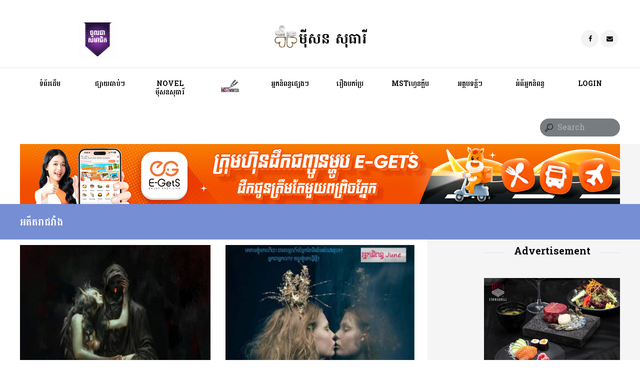

--- FILE ---
content_type: text/html; charset=UTF-8
request_url: https://www.meysansotheary.com/archives/category/a-tey-tak-reach-vang
body_size: 19316
content:
<!DOCTYPE html>
<html lang="en-US" class="scheme_original">
<head>
<meta property="og:type" content="article"/>
<meta property="og:title" content="Meysansotheary" />
<meta property="og:description" content="" />
<meta property="description" content="" />
<meta property="og:image" content="https://www.meysansotheary.com/wp-content/uploads/2022/01/Untitled-1footer.png"/>
<title>អតីតរាជវាំង &#8211; Meysansotheary</title>
<meta name='robots' content='max-image-preview:large' />
<style>img:is([sizes="auto" i], [sizes^="auto," i]) { contain-intrinsic-size: 3000px 1500px }</style>
<meta charset="UTF-8" />
<meta name="viewport" content="width=device-width, initial-scale=1, maximum-scale=1">
<meta name="format-detection" content="telephone=no">
<link rel="profile" href="//gmpg.org/xfn/11" />
<link rel="pingback" href="https://www.meysansotheary.com/xmlrpc.php" />
<link rel='dns-prefetch' href='//fonts.googleapis.com' />
<link rel="alternate" type="application/rss+xml" title="Meysansotheary &raquo; Feed" href="https://www.meysansotheary.com/feed" />
<link rel="alternate" type="application/rss+xml" title="Meysansotheary &raquo; Comments Feed" href="https://www.meysansotheary.com/comments/feed" />
<link rel="alternate" type="application/rss+xml" title="Meysansotheary &raquo; អតីតរាជវាំង Category Feed" href="https://www.meysansotheary.com/archives/category/a-tey-tak-reach-vang/feed" />
<script type="text/javascript">
/* <![CDATA[ */
window._wpemojiSettings = {"baseUrl":"https:\/\/s.w.org\/images\/core\/emoji\/16.0.1\/72x72\/","ext":".png","svgUrl":"https:\/\/s.w.org\/images\/core\/emoji\/16.0.1\/svg\/","svgExt":".svg","source":{"concatemoji":"https:\/\/www.meysansotheary.com\/wp-includes\/js\/wp-emoji-release.min.js?ver=6.8.2"}};
/*! This file is auto-generated */
!function(s,n){var o,i,e;function c(e){try{var t={supportTests:e,timestamp:(new Date).valueOf()};sessionStorage.setItem(o,JSON.stringify(t))}catch(e){}}function p(e,t,n){e.clearRect(0,0,e.canvas.width,e.canvas.height),e.fillText(t,0,0);var t=new Uint32Array(e.getImageData(0,0,e.canvas.width,e.canvas.height).data),a=(e.clearRect(0,0,e.canvas.width,e.canvas.height),e.fillText(n,0,0),new Uint32Array(e.getImageData(0,0,e.canvas.width,e.canvas.height).data));return t.every(function(e,t){return e===a[t]})}function u(e,t){e.clearRect(0,0,e.canvas.width,e.canvas.height),e.fillText(t,0,0);for(var n=e.getImageData(16,16,1,1),a=0;a<n.data.length;a++)if(0!==n.data[a])return!1;return!0}function f(e,t,n,a){switch(t){case"flag":return n(e,"\ud83c\udff3\ufe0f\u200d\u26a7\ufe0f","\ud83c\udff3\ufe0f\u200b\u26a7\ufe0f")?!1:!n(e,"\ud83c\udde8\ud83c\uddf6","\ud83c\udde8\u200b\ud83c\uddf6")&&!n(e,"\ud83c\udff4\udb40\udc67\udb40\udc62\udb40\udc65\udb40\udc6e\udb40\udc67\udb40\udc7f","\ud83c\udff4\u200b\udb40\udc67\u200b\udb40\udc62\u200b\udb40\udc65\u200b\udb40\udc6e\u200b\udb40\udc67\u200b\udb40\udc7f");case"emoji":return!a(e,"\ud83e\udedf")}return!1}function g(e,t,n,a){var r="undefined"!=typeof WorkerGlobalScope&&self instanceof WorkerGlobalScope?new OffscreenCanvas(300,150):s.createElement("canvas"),o=r.getContext("2d",{willReadFrequently:!0}),i=(o.textBaseline="top",o.font="600 32px Arial",{});return e.forEach(function(e){i[e]=t(o,e,n,a)}),i}function t(e){var t=s.createElement("script");t.src=e,t.defer=!0,s.head.appendChild(t)}"undefined"!=typeof Promise&&(o="wpEmojiSettingsSupports",i=["flag","emoji"],n.supports={everything:!0,everythingExceptFlag:!0},e=new Promise(function(e){s.addEventListener("DOMContentLoaded",e,{once:!0})}),new Promise(function(t){var n=function(){try{var e=JSON.parse(sessionStorage.getItem(o));if("object"==typeof e&&"number"==typeof e.timestamp&&(new Date).valueOf()<e.timestamp+604800&&"object"==typeof e.supportTests)return e.supportTests}catch(e){}return null}();if(!n){if("undefined"!=typeof Worker&&"undefined"!=typeof OffscreenCanvas&&"undefined"!=typeof URL&&URL.createObjectURL&&"undefined"!=typeof Blob)try{var e="postMessage("+g.toString()+"("+[JSON.stringify(i),f.toString(),p.toString(),u.toString()].join(",")+"));",a=new Blob([e],{type:"text/javascript"}),r=new Worker(URL.createObjectURL(a),{name:"wpTestEmojiSupports"});return void(r.onmessage=function(e){c(n=e.data),r.terminate(),t(n)})}catch(e){}c(n=g(i,f,p,u))}t(n)}).then(function(e){for(var t in e)n.supports[t]=e[t],n.supports.everything=n.supports.everything&&n.supports[t],"flag"!==t&&(n.supports.everythingExceptFlag=n.supports.everythingExceptFlag&&n.supports[t]);n.supports.everythingExceptFlag=n.supports.everythingExceptFlag&&!n.supports.flag,n.DOMReady=!1,n.readyCallback=function(){n.DOMReady=!0}}).then(function(){return e}).then(function(){var e;n.supports.everything||(n.readyCallback(),(e=n.source||{}).concatemoji?t(e.concatemoji):e.wpemoji&&e.twemoji&&(t(e.twemoji),t(e.wpemoji)))}))}((window,document),window._wpemojiSettings);
/* ]]> */
</script>
<!-- www.meysansotheary.com is managing ads with Advanced Ads 2.0.9 – https://wpadvancedads.com/ --><script data-wpfc-render="false" id="meysa-ready">
window.advanced_ads_ready=function(e,a){a=a||"complete";var d=function(e){return"interactive"===a?"loading"!==e:"complete"===e};d(document.readyState)?e():document.addEventListener("readystatechange",(function(a){d(a.target.readyState)&&e()}),{once:"interactive"===a})},window.advanced_ads_ready_queue=window.advanced_ads_ready_queue||[];		</script>
<style id='wp-emoji-styles-inline-css' type='text/css'>
img.wp-smiley, img.emoji {
display: inline !important;
border: none !important;
box-shadow: none !important;
height: 1em !important;
width: 1em !important;
margin: 0 0.07em !important;
vertical-align: -0.1em !important;
background: none !important;
padding: 0 !important;
}
</style>
<!-- <link rel='stylesheet' id='wp-block-library-css' href='https://www.meysansotheary.com/wp-includes/css/dist/block-library/style.min.css?ver=6.8.2' type='text/css' media='all' /> -->
<link rel="stylesheet" type="text/css" href="//www.meysansotheary.com/wp-content/cache/wpfc-minified/1bny4hrh/hghca.css" media="all"/>
<style id='classic-theme-styles-inline-css' type='text/css'>
/*! This file is auto-generated */
.wp-block-button__link{color:#fff;background-color:#32373c;border-radius:9999px;box-shadow:none;text-decoration:none;padding:calc(.667em + 2px) calc(1.333em + 2px);font-size:1.125em}.wp-block-file__button{background:#32373c;color:#fff;text-decoration:none}
</style>
<style id='global-styles-inline-css' type='text/css'>
:root{--wp--preset--aspect-ratio--square: 1;--wp--preset--aspect-ratio--4-3: 4/3;--wp--preset--aspect-ratio--3-4: 3/4;--wp--preset--aspect-ratio--3-2: 3/2;--wp--preset--aspect-ratio--2-3: 2/3;--wp--preset--aspect-ratio--16-9: 16/9;--wp--preset--aspect-ratio--9-16: 9/16;--wp--preset--color--black: #000000;--wp--preset--color--cyan-bluish-gray: #abb8c3;--wp--preset--color--white: #ffffff;--wp--preset--color--pale-pink: #f78da7;--wp--preset--color--vivid-red: #cf2e2e;--wp--preset--color--luminous-vivid-orange: #ff6900;--wp--preset--color--luminous-vivid-amber: #fcb900;--wp--preset--color--light-green-cyan: #7bdcb5;--wp--preset--color--vivid-green-cyan: #00d084;--wp--preset--color--pale-cyan-blue: #8ed1fc;--wp--preset--color--vivid-cyan-blue: #0693e3;--wp--preset--color--vivid-purple: #9b51e0;--wp--preset--gradient--vivid-cyan-blue-to-vivid-purple: linear-gradient(135deg,rgba(6,147,227,1) 0%,rgb(155,81,224) 100%);--wp--preset--gradient--light-green-cyan-to-vivid-green-cyan: linear-gradient(135deg,rgb(122,220,180) 0%,rgb(0,208,130) 100%);--wp--preset--gradient--luminous-vivid-amber-to-luminous-vivid-orange: linear-gradient(135deg,rgba(252,185,0,1) 0%,rgba(255,105,0,1) 100%);--wp--preset--gradient--luminous-vivid-orange-to-vivid-red: linear-gradient(135deg,rgba(255,105,0,1) 0%,rgb(207,46,46) 100%);--wp--preset--gradient--very-light-gray-to-cyan-bluish-gray: linear-gradient(135deg,rgb(238,238,238) 0%,rgb(169,184,195) 100%);--wp--preset--gradient--cool-to-warm-spectrum: linear-gradient(135deg,rgb(74,234,220) 0%,rgb(151,120,209) 20%,rgb(207,42,186) 40%,rgb(238,44,130) 60%,rgb(251,105,98) 80%,rgb(254,248,76) 100%);--wp--preset--gradient--blush-light-purple: linear-gradient(135deg,rgb(255,206,236) 0%,rgb(152,150,240) 100%);--wp--preset--gradient--blush-bordeaux: linear-gradient(135deg,rgb(254,205,165) 0%,rgb(254,45,45) 50%,rgb(107,0,62) 100%);--wp--preset--gradient--luminous-dusk: linear-gradient(135deg,rgb(255,203,112) 0%,rgb(199,81,192) 50%,rgb(65,88,208) 100%);--wp--preset--gradient--pale-ocean: linear-gradient(135deg,rgb(255,245,203) 0%,rgb(182,227,212) 50%,rgb(51,167,181) 100%);--wp--preset--gradient--electric-grass: linear-gradient(135deg,rgb(202,248,128) 0%,rgb(113,206,126) 100%);--wp--preset--gradient--midnight: linear-gradient(135deg,rgb(2,3,129) 0%,rgb(40,116,252) 100%);--wp--preset--font-size--small: 13px;--wp--preset--font-size--medium: 20px;--wp--preset--font-size--large: 36px;--wp--preset--font-size--x-large: 42px;--wp--preset--spacing--20: 0.44rem;--wp--preset--spacing--30: 0.67rem;--wp--preset--spacing--40: 1rem;--wp--preset--spacing--50: 1.5rem;--wp--preset--spacing--60: 2.25rem;--wp--preset--spacing--70: 3.38rem;--wp--preset--spacing--80: 5.06rem;--wp--preset--shadow--natural: 6px 6px 9px rgba(0, 0, 0, 0.2);--wp--preset--shadow--deep: 12px 12px 50px rgba(0, 0, 0, 0.4);--wp--preset--shadow--sharp: 6px 6px 0px rgba(0, 0, 0, 0.2);--wp--preset--shadow--outlined: 6px 6px 0px -3px rgba(255, 255, 255, 1), 6px 6px rgba(0, 0, 0, 1);--wp--preset--shadow--crisp: 6px 6px 0px rgba(0, 0, 0, 1);}:where(.is-layout-flex){gap: 0.5em;}:where(.is-layout-grid){gap: 0.5em;}body .is-layout-flex{display: flex;}.is-layout-flex{flex-wrap: wrap;align-items: center;}.is-layout-flex > :is(*, div){margin: 0;}body .is-layout-grid{display: grid;}.is-layout-grid > :is(*, div){margin: 0;}:where(.wp-block-columns.is-layout-flex){gap: 2em;}:where(.wp-block-columns.is-layout-grid){gap: 2em;}:where(.wp-block-post-template.is-layout-flex){gap: 1.25em;}:where(.wp-block-post-template.is-layout-grid){gap: 1.25em;}.has-black-color{color: var(--wp--preset--color--black) !important;}.has-cyan-bluish-gray-color{color: var(--wp--preset--color--cyan-bluish-gray) !important;}.has-white-color{color: var(--wp--preset--color--white) !important;}.has-pale-pink-color{color: var(--wp--preset--color--pale-pink) !important;}.has-vivid-red-color{color: var(--wp--preset--color--vivid-red) !important;}.has-luminous-vivid-orange-color{color: var(--wp--preset--color--luminous-vivid-orange) !important;}.has-luminous-vivid-amber-color{color: var(--wp--preset--color--luminous-vivid-amber) !important;}.has-light-green-cyan-color{color: var(--wp--preset--color--light-green-cyan) !important;}.has-vivid-green-cyan-color{color: var(--wp--preset--color--vivid-green-cyan) !important;}.has-pale-cyan-blue-color{color: var(--wp--preset--color--pale-cyan-blue) !important;}.has-vivid-cyan-blue-color{color: var(--wp--preset--color--vivid-cyan-blue) !important;}.has-vivid-purple-color{color: var(--wp--preset--color--vivid-purple) !important;}.has-black-background-color{background-color: var(--wp--preset--color--black) !important;}.has-cyan-bluish-gray-background-color{background-color: var(--wp--preset--color--cyan-bluish-gray) !important;}.has-white-background-color{background-color: var(--wp--preset--color--white) !important;}.has-pale-pink-background-color{background-color: var(--wp--preset--color--pale-pink) !important;}.has-vivid-red-background-color{background-color: var(--wp--preset--color--vivid-red) !important;}.has-luminous-vivid-orange-background-color{background-color: var(--wp--preset--color--luminous-vivid-orange) !important;}.has-luminous-vivid-amber-background-color{background-color: var(--wp--preset--color--luminous-vivid-amber) !important;}.has-light-green-cyan-background-color{background-color: var(--wp--preset--color--light-green-cyan) !important;}.has-vivid-green-cyan-background-color{background-color: var(--wp--preset--color--vivid-green-cyan) !important;}.has-pale-cyan-blue-background-color{background-color: var(--wp--preset--color--pale-cyan-blue) !important;}.has-vivid-cyan-blue-background-color{background-color: var(--wp--preset--color--vivid-cyan-blue) !important;}.has-vivid-purple-background-color{background-color: var(--wp--preset--color--vivid-purple) !important;}.has-black-border-color{border-color: var(--wp--preset--color--black) !important;}.has-cyan-bluish-gray-border-color{border-color: var(--wp--preset--color--cyan-bluish-gray) !important;}.has-white-border-color{border-color: var(--wp--preset--color--white) !important;}.has-pale-pink-border-color{border-color: var(--wp--preset--color--pale-pink) !important;}.has-vivid-red-border-color{border-color: var(--wp--preset--color--vivid-red) !important;}.has-luminous-vivid-orange-border-color{border-color: var(--wp--preset--color--luminous-vivid-orange) !important;}.has-luminous-vivid-amber-border-color{border-color: var(--wp--preset--color--luminous-vivid-amber) !important;}.has-light-green-cyan-border-color{border-color: var(--wp--preset--color--light-green-cyan) !important;}.has-vivid-green-cyan-border-color{border-color: var(--wp--preset--color--vivid-green-cyan) !important;}.has-pale-cyan-blue-border-color{border-color: var(--wp--preset--color--pale-cyan-blue) !important;}.has-vivid-cyan-blue-border-color{border-color: var(--wp--preset--color--vivid-cyan-blue) !important;}.has-vivid-purple-border-color{border-color: var(--wp--preset--color--vivid-purple) !important;}.has-vivid-cyan-blue-to-vivid-purple-gradient-background{background: var(--wp--preset--gradient--vivid-cyan-blue-to-vivid-purple) !important;}.has-light-green-cyan-to-vivid-green-cyan-gradient-background{background: var(--wp--preset--gradient--light-green-cyan-to-vivid-green-cyan) !important;}.has-luminous-vivid-amber-to-luminous-vivid-orange-gradient-background{background: var(--wp--preset--gradient--luminous-vivid-amber-to-luminous-vivid-orange) !important;}.has-luminous-vivid-orange-to-vivid-red-gradient-background{background: var(--wp--preset--gradient--luminous-vivid-orange-to-vivid-red) !important;}.has-very-light-gray-to-cyan-bluish-gray-gradient-background{background: var(--wp--preset--gradient--very-light-gray-to-cyan-bluish-gray) !important;}.has-cool-to-warm-spectrum-gradient-background{background: var(--wp--preset--gradient--cool-to-warm-spectrum) !important;}.has-blush-light-purple-gradient-background{background: var(--wp--preset--gradient--blush-light-purple) !important;}.has-blush-bordeaux-gradient-background{background: var(--wp--preset--gradient--blush-bordeaux) !important;}.has-luminous-dusk-gradient-background{background: var(--wp--preset--gradient--luminous-dusk) !important;}.has-pale-ocean-gradient-background{background: var(--wp--preset--gradient--pale-ocean) !important;}.has-electric-grass-gradient-background{background: var(--wp--preset--gradient--electric-grass) !important;}.has-midnight-gradient-background{background: var(--wp--preset--gradient--midnight) !important;}.has-small-font-size{font-size: var(--wp--preset--font-size--small) !important;}.has-medium-font-size{font-size: var(--wp--preset--font-size--medium) !important;}.has-large-font-size{font-size: var(--wp--preset--font-size--large) !important;}.has-x-large-font-size{font-size: var(--wp--preset--font-size--x-large) !important;}
:where(.wp-block-post-template.is-layout-flex){gap: 1.25em;}:where(.wp-block-post-template.is-layout-grid){gap: 1.25em;}
:where(.wp-block-columns.is-layout-flex){gap: 2em;}:where(.wp-block-columns.is-layout-grid){gap: 2em;}
:root :where(.wp-block-pullquote){font-size: 1.5em;line-height: 1.6;}
</style>
<!-- <link rel='stylesheet' id='contact-form-7-css' href='https://www.meysansotheary.com/wp-content/plugins/contact-form-7/includes/css/styles.css?ver=6.1' type='text/css' media='all' /> -->
<!-- <link rel='stylesheet' id='esg-plugin-settings-css' href='https://www.meysansotheary.com/wp-content/plugins/essential-grid/public/assets/css/settings.css?ver=3.1.1' type='text/css' media='all' /> -->
<!-- <link rel='stylesheet' id='tp-fontello-css' href='https://www.meysansotheary.com/wp-content/plugins/essential-grid/public/assets/font/fontello/css/fontello.css?ver=3.1.1' type='text/css' media='all' /> -->
<!-- <link rel='stylesheet' id='ihc_front_end_style-css' href='https://www.meysansotheary.com/wp-content/plugins/indeed-membership-pro/assets/css/style.min.css?ver=13.3' type='text/css' media='all' /> -->
<!-- <link rel='stylesheet' id='ihc_templates_style-css' href='https://www.meysansotheary.com/wp-content/plugins/indeed-membership-pro/assets/css/templates.min.css?ver=13.3' type='text/css' media='all' /> -->
<!-- <link rel='stylesheet' id='menu-image-css' href='https://www.meysansotheary.com/wp-content/plugins/menu-image/includes/css/menu-image.css?ver=3.13' type='text/css' media='all' /> -->
<!-- <link rel='stylesheet' id='dashicons-css' href='https://www.meysansotheary.com/wp-includes/css/dashicons.min.css?ver=6.8.2' type='text/css' media='all' /> -->
<!-- <link rel='stylesheet' id='trx_socials-icons-css' href='https://www.meysansotheary.com/wp-content/plugins/trx_socials/assets/css/font_icons/css/trx_socials_icons.css' type='text/css' media='all' /> -->
<!-- <link rel='stylesheet' id='trx_socials-widget_instagram-css' href='https://www.meysansotheary.com/wp-content/plugins/trx_socials/widgets/instagram/instagram.css' type='text/css' media='all' /> -->
<!-- <link rel='stylesheet' id='parent-style-css' href='https://www.meysansotheary.com/wp-content/themes/writer-ancora/style.css?ver=6.8.2' type='text/css' media='all' /> -->
<link rel="stylesheet" type="text/css" href="//www.meysansotheary.com/wp-content/cache/wpfc-minified/lzlw53rg/hghca.css" media="all"/>
<link rel='stylesheet' id='writer-ancora-font-google-fonts-style-css' href='//fonts.googleapis.com/css?family=Battambang:300,300italic,400,400italic,700,700italic&#038;subset=latin,latin-ext' type='text/css' media='all' />
<!-- <link rel='stylesheet' id='fontello-style-css' href='https://www.meysansotheary.com/wp-content/themes/writer-ancora/css/fontello/css/fontello.css' type='text/css' media='all' /> -->
<!-- <link rel='stylesheet' id='writer-ancora-main-style-css' href='https://www.meysansotheary.com/wp-content/themes/writer-child/style.css' type='text/css' media='all' /> -->
<!-- <link rel='stylesheet' id='writer-ancora-animation-style-css' href='https://www.meysansotheary.com/wp-content/themes/writer-ancora/fw/css/core.animation.css' type='text/css' media='all' /> -->
<!-- <link rel='stylesheet' id='writer_ancora-shortcodes-style-css' href='https://www.meysansotheary.com/wp-content/plugins/trx_utils/shortcodes/theme.shortcodes.css' type='text/css' media='all' /> -->
<!-- <link rel='stylesheet' id='writer-ancora-skin-style-css' href='https://www.meysansotheary.com/wp-content/themes/writer-ancora/skins/less/skin.css' type='text/css' media='all' /> -->
<!-- <link rel='stylesheet' id='writer-ancora-custom-style-css' href='https://www.meysansotheary.com/wp-content/themes/writer-ancora/fw/css/custom-style.css' type='text/css' media='all' /> -->
<link rel="stylesheet" type="text/css" href="//www.meysansotheary.com/wp-content/cache/wpfc-minified/2quymmar/hghca.css" media="all"/>
<style id='writer-ancora-custom-style-inline-css' type='text/css'>
.sidebar_outer_logo .logo_main,.top_panel_wrap .logo_main,.top_panel_wrap .logo_fixed{height:50px} .contacts_wrap .logo img{height:53px}
</style>
<!-- <link rel='stylesheet' id='writer-ancora-responsive-style-css' href='https://www.meysansotheary.com/wp-content/themes/writer-ancora/css/responsive.css' type='text/css' media='all' /> -->
<!-- <link rel='stylesheet' id='writer-ancora-skin-responsive-style-css' href='https://www.meysansotheary.com/wp-content/themes/writer-ancora/skins/less/skin.responsive.css' type='text/css' media='all' /> -->
<!-- <link rel='stylesheet' id='mediaelement-css' href='https://www.meysansotheary.com/wp-includes/js/mediaelement/mediaelementplayer-legacy.min.css?ver=4.2.17' type='text/css' media='all' /> -->
<!-- <link rel='stylesheet' id='wp-mediaelement-css' href='https://www.meysansotheary.com/wp-includes/js/mediaelement/wp-mediaelement.min.css?ver=6.8.2' type='text/css' media='all' /> -->
<!-- <link rel='stylesheet' id='wpgdprc-front-css-css' href='https://www.meysansotheary.com/wp-content/plugins/wp-gdpr-compliance/Assets/css/front.css?ver=1677336123' type='text/css' media='all' /> -->
<link rel="stylesheet" type="text/css" href="//www.meysansotheary.com/wp-content/cache/wpfc-minified/etxi7kon/hghca.css" media="all"/>
<style id='wpgdprc-front-css-inline-css' type='text/css'>
:root{--wp-gdpr--bar--background-color: #000000;--wp-gdpr--bar--color: #ffffff;--wp-gdpr--button--background-color: #000000;--wp-gdpr--button--background-color--darken: #000000;--wp-gdpr--button--color: #ffffff;}
</style>
<script src='//www.meysansotheary.com/wp-content/cache/wpfc-minified/fiatt4to/hghca.js' type="text/javascript"></script>
<!-- <script type="text/javascript" src="https://www.meysansotheary.com/wp-includes/js/jquery/jquery.min.js?ver=3.7.1" id="jquery-core-js"></script> -->
<!-- <script type="text/javascript" src="https://www.meysansotheary.com/wp-includes/js/jquery/jquery-migrate.min.js?ver=3.4.1" id="jquery-migrate-js"></script> -->
<script type="text/javascript" id="ihc-front_end_js-js-extra">
/* <![CDATA[ */
var ihc_translated_labels = {"delete_level":"Are you sure you want to delete this membership?","cancel_level":"Are you sure you want to cancel this membership?"};
/* ]]> */
</script>
<script src='//www.meysansotheary.com/wp-content/cache/wpfc-minified/f18aq1up/hghca.js' type="text/javascript"></script>
<!-- <script type="text/javascript" src="https://www.meysansotheary.com/wp-content/plugins/indeed-membership-pro/assets/js/functions.min.js?ver=13.3" id="ihc-front_end_js-js"></script> -->
<script type="text/javascript" id="ihc-front_end_js-js-after">
/* <![CDATA[ */
var ihc_site_url='https://www.meysansotheary.com';
var ihc_plugin_url='https://www.meysansotheary.com/wp-content/plugins/indeed-membership-pro/';
var ihc_ajax_url='https://www.meysansotheary.com/wp-admin/admin-ajax.php';
var ihcStripeMultiply='100';
/* ]]> */
</script>
<script type="text/javascript" id="advanced-ads-advanced-js-js-extra">
/* <![CDATA[ */
var advads_options = {"blog_id":"1","privacy":{"enabled":false,"state":"not_needed"}};
/* ]]> */
</script>
<script src='//www.meysansotheary.com/wp-content/cache/wpfc-minified/h3acepd/hghca.js' type="text/javascript"></script>
<!-- <script type="text/javascript" src="https://www.meysansotheary.com/wp-content/plugins/advanced-ads/public/assets/js/advanced.min.js?ver=2.0.9" id="advanced-ads-advanced-js-js"></script> -->
<script type="text/javascript" id="advanced_ads_pro/visitor_conditions-js-extra">
/* <![CDATA[ */
var advanced_ads_pro_visitor_conditions = {"referrer_cookie_name":"advanced_ads_pro_visitor_referrer","referrer_exdays":"365","page_impr_cookie_name":"advanced_ads_page_impressions","page_impr_exdays":"3650"};
/* ]]> */
</script>
<script src='//www.meysansotheary.com/wp-content/cache/wpfc-minified/eqmxvqo9/hghca.js' type="text/javascript"></script>
<!-- <script type="text/javascript" src="https://www.meysansotheary.com/wp-content/plugins/advanced-ads-pro/modules/advanced-visitor-conditions/inc/conditions.min.js?ver=3.0.5" id="advanced_ads_pro/visitor_conditions-js"></script> -->
<!-- <script type="text/javascript" src="https://www.meysansotheary.com/wp-content/themes/writer-ancora/fw/js/photostack/modernizr.min.js" id="modernizr-js"></script> -->
<script type="text/javascript" id="wpgdprc-front-js-js-extra">
/* <![CDATA[ */
var wpgdprcFront = {"ajaxUrl":"https:\/\/www.meysansotheary.com\/wp-admin\/admin-ajax.php","ajaxNonce":"6caf122e9a","ajaxArg":"security","pluginPrefix":"wpgdprc","blogId":"1","isMultiSite":"","locale":"en_US","showSignUpModal":"1","showFormModal":"","cookieName":"wpgdprc-consent","consentVersion":"","path":"\/","prefix":"wpgdprc"};
/* ]]> */
</script>
<script src='//www.meysansotheary.com/wp-content/cache/wpfc-minified/k1nlvpar/hghca.js' type="text/javascript"></script>
<!-- <script type="text/javascript" src="https://www.meysansotheary.com/wp-content/plugins/wp-gdpr-compliance/Assets/js/front.min.js?ver=1677336123" id="wpgdprc-front-js-js"></script> -->
<script></script><link rel="https://api.w.org/" href="https://www.meysansotheary.com/wp-json/" /><link rel="alternate" title="JSON" type="application/json" href="https://www.meysansotheary.com/wp-json/wp/v2/categories/94" /><link rel="EditURI" type="application/rsd+xml" title="RSD" href="https://www.meysansotheary.com/xmlrpc.php?rsd" />
<meta name="generator" content="WordPress 6.8.2" />
<!-- HFCM by 99 Robots - Snippet # 1: google analytics -->
<!-- Global site tag (gtag.js) - Google Analytics -->
<script async src="https://www.googletagmanager.com/gtag/js?id=G-QDH91RFSKF"></script>
<script>
window.dataLayer = window.dataLayer || [];
function gtag(){dataLayer.push(arguments);}
gtag('js', new Date());
gtag('config', 'G-QDH91RFSKF');
</script>
<!-- /end HFCM by 99 Robots -->
<meta name='ump-hash' content='MTMuNHwyMDI0MTAwN3wx'><meta name='ump-token' content='5bcd58d726'><script>advads_items = { conditions: {}, display_callbacks: {}, display_effect_callbacks: {}, hide_callbacks: {}, backgrounds: {}, effect_durations: {}, close_functions: {}, showed: [] };</script><style type="text/css" id="meysa-layer-custom-css"></style>		<script type="text/javascript">
var advadsCfpQueue = [];
var advadsCfpAd = function( adID ) {
if ( 'undefined' === typeof advadsProCfp ) {
advadsCfpQueue.push( adID )
} else {
advadsProCfp.addElement( adID )
}
}
</script>
<meta name="generator" content="Powered by WPBakery Page Builder - drag and drop page builder for WordPress."/>
<meta name="generator" content="Powered by Slider Revolution 6.6.20 - responsive, Mobile-Friendly Slider Plugin for WordPress with comfortable drag and drop interface." />
<link rel="icon" href="https://www.meysansotheary.com/wp-content/uploads/2022/01/Untitled-1footer-150x150.png" sizes="32x32" />
<link rel="icon" href="https://www.meysansotheary.com/wp-content/uploads/2022/01/Untitled-1footer.png" sizes="192x192" />
<link rel="apple-touch-icon" href="https://www.meysansotheary.com/wp-content/uploads/2022/01/Untitled-1footer.png" />
<meta name="msapplication-TileImage" content="https://www.meysansotheary.com/wp-content/uploads/2022/01/Untitled-1footer.png" />
<script>function setREVStartSize(e){
//window.requestAnimationFrame(function() {
window.RSIW = window.RSIW===undefined ? window.innerWidth : window.RSIW;
window.RSIH = window.RSIH===undefined ? window.innerHeight : window.RSIH;
try {
var pw = document.getElementById(e.c).parentNode.offsetWidth,
newh;
pw = pw===0 || isNaN(pw) || (e.l=="fullwidth" || e.layout=="fullwidth") ? window.RSIW : pw;
e.tabw = e.tabw===undefined ? 0 : parseInt(e.tabw);
e.thumbw = e.thumbw===undefined ? 0 : parseInt(e.thumbw);
e.tabh = e.tabh===undefined ? 0 : parseInt(e.tabh);
e.thumbh = e.thumbh===undefined ? 0 : parseInt(e.thumbh);
e.tabhide = e.tabhide===undefined ? 0 : parseInt(e.tabhide);
e.thumbhide = e.thumbhide===undefined ? 0 : parseInt(e.thumbhide);
e.mh = e.mh===undefined || e.mh=="" || e.mh==="auto" ? 0 : parseInt(e.mh,0);
if(e.layout==="fullscreen" || e.l==="fullscreen")
newh = Math.max(e.mh,window.RSIH);
else{
e.gw = Array.isArray(e.gw) ? e.gw : [e.gw];
for (var i in e.rl) if (e.gw[i]===undefined || e.gw[i]===0) e.gw[i] = e.gw[i-1];
e.gh = e.el===undefined || e.el==="" || (Array.isArray(e.el) && e.el.length==0)? e.gh : e.el;
e.gh = Array.isArray(e.gh) ? e.gh : [e.gh];
for (var i in e.rl) if (e.gh[i]===undefined || e.gh[i]===0) e.gh[i] = e.gh[i-1];
var nl = new Array(e.rl.length),
ix = 0,
sl;
e.tabw = e.tabhide>=pw ? 0 : e.tabw;
e.thumbw = e.thumbhide>=pw ? 0 : e.thumbw;
e.tabh = e.tabhide>=pw ? 0 : e.tabh;
e.thumbh = e.thumbhide>=pw ? 0 : e.thumbh;
for (var i in e.rl) nl[i] = e.rl[i]<window.RSIW ? 0 : e.rl[i];
sl = nl[0];
for (var i in nl) if (sl>nl[i] && nl[i]>0) { sl = nl[i]; ix=i;}
var m = pw>(e.gw[ix]+e.tabw+e.thumbw) ? 1 : (pw-(e.tabw+e.thumbw)) / (e.gw[ix]);
newh =  (e.gh[ix] * m) + (e.tabh + e.thumbh);
}
var el = document.getElementById(e.c);
if (el!==null && el) el.style.height = newh+"px";
el = document.getElementById(e.c+"_wrapper");
if (el!==null && el) {
el.style.height = newh+"px";
el.style.display = "block";
}
} catch(e){
console.log("Failure at Presize of Slider:" + e)
}
//});
};</script>
<style type="text/css" id="wp-custom-css">
@media (max-width: 479px) {
.ihc_level_template_3 .ihc-level-item {
font-family: "Battambang", cursive  !important;
width: 100%;
font-size: 22px;
line-height: 32px;
}
}		</style>
<noscript><style> .wpb_animate_when_almost_visible { opacity: 1; }</style></noscript>
<style>
.ihc_level_template_3 .ihc-level-item{
font-family: "Battambang", cursive;
}
.ihc_level_template_3 .ihc-level-item-price {
font-family: "Battambang", cursive !important;
font-size: 28px !important;
}
</style>	
</head>
<img src="https://www.meysansotheary.com/wp-content/uploads/2022/01/photo_2022-01-12_22-07-01.jpg" style="display: none" >
<body 
class="archive category category-a-tey-tak-reach-vang category-94 wp-theme-writer-ancora wp-child-theme-writer-child writer_ancora_body body_style_wide body_filled theme_skin_less article_style_boxed layout_masonry_2 template_masonry scheme_original top_panel_show top_panel_above sidebar_show sidebar_right sidebar_outer_hide wpb-js-composer js-comp-ver-7.3 vc_responsive aa-prefix-meysa-">
<a id="toc_top" class="sc_anchor" title="To Top" data-description="&lt;i&gt;Back to top&lt;/i&gt; - &lt;br&gt;scroll to top of the page" data-icon="icon-double-up" data-url="" data-separator="yes"></a>
<div class="body_wrap">
<div class="page_wrap">
<div class="top_panel_fixed_wrap"></div>
<header class="top_panel_wrap top_panel_style_2 scheme_original">
<div class="top_panel_wrap_inner top_panel_inner_style_2 top_panel_position_above">
<div class="top_panel_middle" >
<div class="content_wrap">
<div class="columns_wrap columns_fluid">						<div class="column-1_4 contact_field contact_phone">
</div><div class="column-1_2 contact_logo">
<div class="singup-img-01">
<a href="https://www.meysansotheary.com/subscription-plan">
<div class="ihc-modal-trigger-register">
<img width="75" height="75" src="https://www.meysansotheary.com/wp-content/uploads/2022/05/membership01-e1651498175373.png">
</div>
</a>
</div>
<div class="logo">
<a href="https://www.meysansotheary.com/"><img src="https://www.meysansotheary.com/wp-content/uploads/2022/01/Untitled-1footer.png" class="logo_main" alt="Logo" width="210" height="210"><div class="logo_text">ម៉ីសន សុធារី</div></a>
</div>
</div><div class="column-1_4 contact_field contact_cart">
<div class="sc_socials sc_socials_type_icons sc_socials_shape_round sc_socials_size_tiny"><div class="sc_socials_item"><a href="https://www.facebook.com/MSTDigit28?mibextid=ZbWKwL" target="_blank" class="social_icons social_facebook"><span class="icon-facebook"></span></a></div><div class="sc_socials_item"><a href="https://authormeysansotheary@gmail.com" target="_blank" class="social_icons social_mail"><span class="icon-mail"></span></a></div></div>							</div>
</div>
</div>
</div>
<div class="top_panel_bottom">
<div class="content_wrap clearfix">
<a href="#" class="menu_main_responsive_button icon-down">Menu</a>
<nav class="menu_main_nav_area">
<ul id="menu_main" class="menu_main_nav"><li id="menu-item-14" class="menu-item menu-item-type-custom menu-item-object-custom menu-item-14"><a href="/"><span>ទំព័រដើម</span></a></li>
<li id="menu-item-8" class="menu-item menu-item-type-custom menu-item-object-custom menu-item-8"><a href="/coming-soon/"><span>ផ្សាយឆាប់ៗ</span></a></li>
<li id="menu-item-72" class="menu-item menu-item-type-custom menu-item-object-custom menu-item-has-children menu-item-72"><a href="#"><span>Novel ម៉ីសនសុធារី</span></a>
<ul class="sub-menu">
<li id="menu-item-9" class="menu-item menu-item-type-custom menu-item-object-custom menu-item-9"><a href="/novel/"><span>រឿងភាគ</span></a></li>
<li id="menu-item-11" class="menu-item menu-item-type-taxonomy menu-item-object-category menu-item-11"><a href="https://www.meysansotheary.com/archives/category/short-novel"><span>រឿងខ្លី</span></a></li>
</ul>
</li>
<li id="menu-item-1006" class="menu-item menu-item-type-custom menu-item-object-custom menu-item-has-children menu-item-1006"><a href="#" class="menu-image-title-hide menu-image-not-hovered"><span><span class="menu-image-title-hide menu-image-title">MSTWRITER</span><img width="36" height="32" src="https://www.meysansotheary.com/wp-content/uploads/2022/01/photo_2022-01-13_12-08-00-36x32.png" class="menu-image menu-image-title-hide" alt="" decoding="async" /></span></a>
<ul class="sub-menu">
<li id="menu-item-1588" class="menu-item menu-item-type-taxonomy menu-item-object-category menu-item-1588"><a href="https://www.meysansotheary.com/archives/category/mstwirter1"><span>MSTWriterរដូវកាលទី១</span></a></li>
<li id="menu-item-1590" class="menu-item menu-item-type-taxonomy menu-item-object-category menu-item-1590"><a href="https://www.meysansotheary.com/archives/category/mstwriter2"><span>MSTWriterរដូវកាលទី២</span></a></li>
<li id="menu-item-5097" class="menu-item menu-item-type-taxonomy menu-item-object-category menu-item-5097"><a href="https://www.meysansotheary.com/archives/category/mstwriter3"><span>MSTWriter​រដូវកាលទី៣</span></a></li>
<li id="menu-item-6883" class="menu-item menu-item-type-taxonomy menu-item-object-category menu-item-6883"><a href="https://www.meysansotheary.com/archives/category/mstwriter4"><span>MSTWriter​រដូវកាលទី៤</span></a></li>
<li id="menu-item-8631" class="menu-item menu-item-type-taxonomy menu-item-object-category menu-item-8631"><a href="https://www.meysansotheary.com/archives/category/mstwriter5"><span>MSTWriter​រដូវកាលទី៥</span></a></li>
<li id="menu-item-11011" class="menu-item menu-item-type-taxonomy menu-item-object-category menu-item-11011"><a href="https://www.meysansotheary.com/archives/category/mstwriter6"><span>MSTWriter​រដូវកាលទី៦</span></a></li>
<li id="menu-item-5098" class="menu-item menu-item-type-taxonomy menu-item-object-category menu-item-5098"><a href="https://www.meysansotheary.com/archives/category/story-mstwriter"><span>ប្រវត្តិអ្នកនិពន្ធ MSTWriter</span></a></li>
</ul>
</li>
<li id="menu-item-1938" class="menu-item menu-item-type-custom menu-item-object-custom menu-item-has-children menu-item-1938"><a href="#"><span>អ្នកនិពន្ធផ្សេងៗ</span></a>
<ul class="sub-menu">
<li id="menu-item-1939" class="menu-item menu-item-type-taxonomy menu-item-object-category menu-item-1939"><a href="https://www.meysansotheary.com/archives/category/book-international"><span>សៀភៅបរទេស</span></a></li>
<li id="menu-item-11339" class="menu-item menu-item-type-post_type menu-item-object-page menu-item-11339"><a href="https://www.meysansotheary.com/other-novel"><span>រឿងភាគ</span></a></li>
<li id="menu-item-1873" class="menu-item menu-item-type-taxonomy menu-item-object-category menu-item-1873"><a href="https://www.meysansotheary.com/archives/category/short-new-novel"><span>រឿងខ្លី</span></a></li>
<li id="menu-item-5905" class="menu-item menu-item-type-taxonomy menu-item-object-category menu-item-5905"><a href="https://www.meysansotheary.com/archives/category/tas-pakka"><span>ទសប៉ាកកា</span></a></li>
</ul>
</li>
<li id="menu-item-11894" class="menu-item menu-item-type-custom menu-item-object-custom menu-item-has-children menu-item-11894"><a href="#"><span>រឿងបកប្រែ</span></a>
<ul class="sub-menu">
<li id="menu-item-11901" class="menu-item menu-item-type-post_type menu-item-object-page menu-item-11901"><a href="https://www.meysansotheary.com/translation-short-story"><span>រឿងខ្លី</span></a></li>
<li id="menu-item-11917" class="menu-item menu-item-type-post_type menu-item-object-page menu-item-11917"><a href="https://www.meysansotheary.com/translation-novel"><span>រឿងភាគ</span></a></li>
<li id="menu-item-11907" class="menu-item menu-item-type-taxonomy menu-item-object-category menu-item-11907"><a href="https://www.meysansotheary.com/archives/category/chinese-stories"><span>រឿងចិនបុរាណ</span></a></li>
</ul>
</li>
<li id="menu-item-170" class="menu-item menu-item-type-custom menu-item-object-custom menu-item-170"><a href="/mst-fan-club/"><span>MSTហ្វេនក្លឹប</span></a></li>
<li id="menu-item-12" class="menu-item menu-item-type-taxonomy menu-item-object-category menu-item-12"><a href="https://www.meysansotheary.com/archives/category/sho-content"><span>អត្ថបទខ្លីៗ</span></a></li>
<li id="menu-item-1644" class="menu-item menu-item-type-custom menu-item-object-custom menu-item-1644"><a href="/about-us/"><span>អំពីអ្នកនិពន្ធ</span></a></li>
<li id="menu-item-4448" class="menu-item menu-item-type-custom menu-item-object-custom ihc-modal-trigger-login menu-item-4448"><a><span>Login</span></a></li>
</ul>					</nav>
<div class="search_wrap search_style_ search_state_fixed search_ajax">
<div class="search_form_wrap">
<form role="search" method="get" class="search_form" action="https://www.meysansotheary.com/">
<button type="submit" class="search_submit icon-search-light" title="Start search"></button>
<input type="text" class="search_field" placeholder="Search" value="" name="s" />
</form>
</div>
<div class="search_results widget_area scheme_original"><a class="search_results_close icon-cancel"></a><div class="search_results_content"></div></div>
</div>					
</div>
</div>
</div>
</header>
<div class="meysa-header_ad" id="meysa-4114044511"><div style="margin-left: auto;margin-right: auto;text-align: center;" id="meysa-1918718854"><a href="https://www.e-gets.com/" aria-label="kh_Footer_Desktop"><img src="https://www.meysansotheary.com/wp-content/uploads/2022/01/kh_Footer_Desktop.png" alt=""  width="1200" height="120"  style="display: inline-block; max-width: 100%; height: auto;" /></a></div></div>				<div class="top_panel_title top_panel_style_2  title_present scheme_original">
<div class="top_panel_title_inner top_panel_inner_style_2  title_present_inner">
<div class="content_wrap">
<h1 class="page_title">អតីតរាជវាំង</h1>
</div>
</div>
</div>
<div class="page_content_wrap page_paddings_yes">
<div class="content_wrap">
<div class="content">	<div class="isotope_wrap " data-columns="2">
<div class="isotope_item isotope_item_masonry isotope_item_masonry_2 isotope_column_2					">
<article class="post_item post_item_masonry post_item_masonry_2				  post_format_standard odd">
<div class="post_featured">
<div class="post_thumb" data-image="https://www.meysansotheary.com/wp-content/uploads/2022/01/photo_2022-01-12_22-07-01.jpg" data-title="រឿង៖ អតីតរាជវាំង ភាគទី៥">
<a class="hover_icon hover_icon_link" href="https://www.meysansotheary.com/archives/1392"><img class="wp-post-image" width="370" height="493" alt="រឿង៖ អតីតរាជវាំង ភាគទី៥" src="https://www.meysansotheary.com/wp-content/uploads/2022/01/photo_2022-01-12_22-07-01-370x493.jpg"></a>						</div>
</div>
<div class="post_content isotope_item_content">
<h5 class="post_title"><a href="https://www.meysansotheary.com/archives/1392">រឿង៖ អតីតរាជវាំង ភាគទី៥</a></h5>
<div class="post_info">
<span class="post_info_item post_info_posted"> <a href="https://www.meysansotheary.com/archives/1392" class="post_info_date">January 13, 2022</a></span>
<span class="post_info_item post_info_counters"></span>
</div>
<div class="post_descr">
<a href="https://www.meysansotheary.com/archives/1392" class="post_readmore"><span class="post_readmore_label">Read more</span></a>					</div>
</div>				<!-- /.post_content -->
</article>	<!-- /.post_item -->
</div>						<!-- /.isotope_item -->
<div class="isotope_item isotope_item_masonry isotope_item_masonry_2 isotope_column_2					">
<article class="post_item post_item_masonry post_item_masonry_2				  post_format_standard even">
<div class="post_featured">
<div class="post_thumb" data-image="https://www.meysansotheary.com/wp-content/uploads/2022/01/photo_2022-01-12_22-06-57.jpg" data-title="រឿង៖ អតីតរាជវាំង ភាគទី៤">
<a class="hover_icon hover_icon_link" href="https://www.meysansotheary.com/archives/1390"><img class="wp-post-image" width="370" height="493" alt="រឿង៖ អតីតរាជវាំង ភាគទី៤" src="https://www.meysansotheary.com/wp-content/uploads/2022/01/photo_2022-01-12_22-06-57-370x493.jpg"></a>						</div>
</div>
<div class="post_content isotope_item_content">
<h5 class="post_title"><a href="https://www.meysansotheary.com/archives/1390">រឿង៖ អតីតរាជវាំង ភាគទី៤</a></h5>
<div class="post_info">
<span class="post_info_item post_info_posted"> <a href="https://www.meysansotheary.com/archives/1390" class="post_info_date">January 13, 2022</a></span>
<span class="post_info_item post_info_counters"></span>
</div>
<div class="post_descr">
<a href="https://www.meysansotheary.com/archives/1390" class="post_readmore"><span class="post_readmore_label">Read more</span></a>					</div>
</div>				<!-- /.post_content -->
</article>	<!-- /.post_item -->
</div>						<!-- /.isotope_item -->
<div class="isotope_item isotope_item_masonry isotope_item_masonry_2 isotope_column_2					">
<article class="post_item post_item_masonry post_item_masonry_2				  post_format_standard odd">
<div class="post_featured">
<div class="post_thumb" data-image="https://www.meysansotheary.com/wp-content/uploads/2022/01/photo_2022-01-12_22-08-21.jpg" data-title="រឿង៖ អតីតរាជវាំង ភាគទី៣">
<a class="hover_icon hover_icon_link" href="https://www.meysansotheary.com/archives/1388"><img class="wp-post-image" width="370" height="493" alt="រឿង៖ អតីតរាជវាំង ភាគទី៣" src="https://www.meysansotheary.com/wp-content/uploads/2022/01/photo_2022-01-12_22-08-21-370x493.jpg"></a>						</div>
</div>
<div class="post_content isotope_item_content">
<h5 class="post_title"><a href="https://www.meysansotheary.com/archives/1388">រឿង៖ អតីតរាជវាំង ភាគទី៣</a></h5>
<div class="post_info">
<span class="post_info_item post_info_posted"> <a href="https://www.meysansotheary.com/archives/1388" class="post_info_date">January 13, 2022</a></span>
<span class="post_info_item post_info_counters"></span>
</div>
<div class="post_descr">
<a href="https://www.meysansotheary.com/archives/1388" class="post_readmore"><span class="post_readmore_label">Read more</span></a>					</div>
</div>				<!-- /.post_content -->
</article>	<!-- /.post_item -->
</div>						<!-- /.isotope_item -->
<div class="isotope_item isotope_item_masonry isotope_item_masonry_2 isotope_column_2					">
<article class="post_item post_item_masonry post_item_masonry_2				  post_format_standard even">
<div class="post_featured">
<div class="post_thumb" data-image="https://www.meysansotheary.com/wp-content/uploads/2022/01/photo_2022-01-12_22-08-48.jpg" data-title="រឿង៖ អតីតរាជវាំង ភាគទី២">
<a class="hover_icon hover_icon_link" href="https://www.meysansotheary.com/archives/1385"><img class="wp-post-image" width="370" height="493" alt="រឿង៖ អតីតរាជវាំង ភាគទី២" src="https://www.meysansotheary.com/wp-content/uploads/2022/01/photo_2022-01-12_22-08-48-370x493.jpg"></a>						</div>
</div>
<div class="post_content isotope_item_content">
<h5 class="post_title"><a href="https://www.meysansotheary.com/archives/1385">រឿង៖ អតីតរាជវាំង ភាគទី២</a></h5>
<div class="post_info">
<span class="post_info_item post_info_posted"> <a href="https://www.meysansotheary.com/archives/1385" class="post_info_date">January 13, 2022</a></span>
<span class="post_info_item post_info_counters"></span>
</div>
<div class="post_descr">
<a href="https://www.meysansotheary.com/archives/1385" class="post_readmore"><span class="post_readmore_label">Read more</span></a>					</div>
</div>				<!-- /.post_content -->
</article>	<!-- /.post_item -->
</div>						<!-- /.isotope_item -->
<div class="isotope_item isotope_item_masonry isotope_item_masonry_2 isotope_column_2					">
<article class="post_item post_item_masonry post_item_masonry_2				  post_format_standard odd last">
<div class="post_featured">
<div class="post_thumb" data-image="https://www.meysansotheary.com/wp-content/uploads/2022/01/photo_2022-01-12_22-11-38.jpg" data-title="រឿង៖ អតីតរាជវាំង ភាគទី១">
<a class="hover_icon hover_icon_link" href="https://www.meysansotheary.com/archives/1366"><img class="wp-post-image" width="370" height="493" alt="រឿង៖ អតីតរាជវាំង ភាគទី១" src="https://www.meysansotheary.com/wp-content/uploads/2022/01/photo_2022-01-12_22-11-38-370x493.jpg"></a>						</div>
</div>
<div class="post_content isotope_item_content">
<h5 class="post_title"><a href="https://www.meysansotheary.com/archives/1366">រឿង៖ អតីតរាជវាំង ភាគទី១</a></h5>
<div class="post_info">
<span class="post_info_item post_info_posted"> <a href="https://www.meysansotheary.com/archives/1366" class="post_info_date">January 13, 2022</a></span>
<span class="post_info_item post_info_counters"></span>
</div>
<div class="post_descr">
<a href="https://www.meysansotheary.com/archives/1366" class="post_readmore"><span class="post_readmore_label">Read more</span></a>					</div>
</div>				<!-- /.post_content -->
</article>	<!-- /.post_item -->
</div>						<!-- /.isotope_item -->
</div> <!-- /.isotope_wrap -->
    
<div class="ihc-display-none" id="ihc_login_modal" data-title="Login">
<!-- Login Form - Start -->
<div class="ihc-login-form-wrap ihc-login-template-11">
<form method="post" id="ihc_login_form">
<input type="hidden" name="ihcaction" value="login" />
<input type="hidden" name="ihc_login_nonce" value="0ad6528d8f" />
<!-- Username field -->
<div class="impu-form-line-fr">
<i class="fa-ihc fa-username-ihc"></i>
<input type="text" value="" name="log" id="iump_login_username" placeholder="Username"/>
</div>
<!-- End of username field -->
<!-- Password field -->
<div class="impu-form-line-fr">
<i class="fa-ihc fa-pass-ihc"></i>
<input type="password" value="" name="pwd" id="iump_login_password" placeholder="Password"/>
<span  class="ihc-hide-login-pw hide-if-no-js" data-toggle="0" aria-label="Show password">
<span class="dashicons dashicons-visibility" aria-hidden="true"></span>
</span>
</div>
<!-- End of Password field -->
<!-- Remember me checkbox -->
<!-- End of remember me --->
<!-- Additional links -->
<!-- End of Aditional links -->
<div class="ihc-clear"></div>
<!-- captcha -->
<!-- end of captcha -->
<!-- Submit bttn -->
<div class="impu-form-line-fr impu-form-submit">
<input type="submit" value="Log In" name="Submit"  class="button button-primary button-large"/>
</div>
<!-- End of Submit bttn -->
<!-- Social -->
<!-- End of Social -->
<!-- Additional links -->
<div class="impu-form-links">
<div class="impu-form-links-reg">Don&#039;t have an account? <a href="https://www.meysansotheary.com/register">Register</a></div>
</div>
<!-- End of Aditional links -->
</form>
</div>
<span class='ihc-js-login-data'	data-user_field='#iump_login_username' data-password_field='#iump_login_password' data-error_message='Please complete all required fields!' ></span>
<!-- End of Login Form -->
</div>
<span class="ihc-js-login-popup-data"
data-is_login_page="0"
data-is_logged="0"
data-trigger_selector=".ihc-modal-trigger-login"
data-trigger_default="1"
data-autoStart="false"
></span>
</div> <!-- </div> class="content"> -->	<div class="sidebar widget_area scheme_original" role="complementary">
<div class="sidebar_inner widget_area_inner">
<aside class="widget_number_1 widget meysa-widget"><h5 class="widget_title">Advertisement</h5><div class="meysa-widget_ad" id="meysa-2894928498"><a href="https://www.facebook.com/stonegrillcambodia" aria-label="stonegrill 320x250px"><img src="https://www.meysansotheary.com/wp-content/uploads/2022/01/stonegrill-320x250px.jpg" alt=""  width="700" height="560"  style=" max-width: 100%; height: auto;" /></a></div></aside><aside id="writer_ancora_widget_socials-6" class="widget_number_2 widget widget_socials"><h5 class="widget_title">អំពីអ្នកនិពន្ធ ម៉ីសន សុធារី</h5>		<div class="widget_inner">
<div class="logo">
<a href="https://www.meysansotheary.com/"><img src="https://www.meysansotheary.com/wp-content/uploads/2022/12/photo_2022-01-13dddddddd_15-47-15.png" class="logo_main" alt="Logo" width="853" height="835"><div class="logo_text"></div><br><div class="logo_slogan">  </div></a>
</div>
<div class="logo_descr">អរគុណដែលក្លាយជាផ្នែកមួយនៃសកម្មភាពប្រចាំថ្ងៃ</div>
</div>
</aside><aside id="writer_ancora_widget_socials-7" class="widget_number_3 widget widget_socials"><h5 class="widget_title">Follow Me</h5>		<div class="widget_inner">
<div class="sc_socials sc_socials_type_icons sc_socials_shape_round sc_socials_size_tiny"><div class="sc_socials_item"><a href="https://www.facebook.com/MSTDigit28?mibextid=ZbWKwL" target="_blank" class="social_icons social_facebook"><span class="icon-facebook"></span></a></div><div class="sc_socials_item"><a href="https://authormeysansotheary@gmail.com" target="_blank" class="social_icons social_mail"><span class="icon-mail"></span></a></div></div>		</div>
</aside><aside id="media_image-2" class="widget_number_4 widget widget_media_image"><h5 class="widget_title">រឿង៖ អតីតផ្ទះមន្រ្តី</h5><a href="https://www.meysansotheary.com/ahteytak-ptasmuntry"><img width="1458" height="854" src="https://www.meysansotheary.com/wp-content/uploads/2023/04/អតីតផ្ទះមន្ត្រី2b98.jpg" class="image wp-image-7149  attachment-full size-full" alt="" style="max-width: 100%; height: auto;" decoding="async" loading="lazy" /></a></aside><aside id="media_image-3" class="widget_number_5 widget widget_media_image"><h5 class="widget_title">៨ចំណុចគន្លឹះ….អាជីពតែងនិពន្ធ(តចប់)</h5><a href="https://www.meysansotheary.com/archives/6613"><img class="image " src="https://www.meysansotheary.com/wp-content/uploads/2022/12/%E1%9F%A8%E1%9E%95%E1%9E%95-370x254.jpg" alt="" width="370" height="254" decoding="async" loading="lazy" /></a></aside><aside id="writer_ancora_widget_recent_posts-2" class="widget_number_6 widget widget_recent_posts"><h5 class="widget_title">Popular</h5><article class="post_item with_thumb first"><div class="post_thumb"><img class="wp-post-image" width="125" height="125" alt="រឿង៖ ៤៨ម៉ោងបំបែកក្តីឃាតកម្ម ភាគទី៦" src="https://www.meysansotheary.com/wp-content/uploads/2022/01/page06-scaled-125x125.jpg"></div><div class="post_content"><h6 class="post_title"><a href="https://www.meysansotheary.com/archives/1356">រឿង៖ ៤៨ម៉ោងបំបែកក្តីឃាតកម្ម ភាគទី៦</a></h6><div class="post_info"><span class="post_info_item post_info_posted"><a href="https://www.meysansotheary.com/archives/1356" class="post_info_date">January 13, 2022</a></span><span class="post_info_item post_info_posted_by">| <a href="https://www.meysansotheary.com/archives/author/bobo" class="post_info_author">Bo Bo</a></span><span class="post_info_item post_info_counters"><a href="https://www.meysansotheary.com/archives/1356" class="post_counters_item post_counters_comments icon-comment"><span class="post_counters_number">0</span></a></span></div></div></article><article class="post_item with_thumb"><div class="post_thumb"><img class="wp-post-image" width="125" height="125" alt="រឿង៖ ៤៨ម៉ោងបំបែកក្ដីឃាតកម្ម ភាគទី៥" src="https://www.meysansotheary.com/wp-content/uploads/2022/01/page05-scaled-125x125.jpg"></div><div class="post_content"><h6 class="post_title"><a href="https://www.meysansotheary.com/archives/1354">រឿង៖ ៤៨ម៉ោងបំបែកក្ដីឃាតកម្ម ភាគទី៥</a></h6><div class="post_info"><span class="post_info_item post_info_posted"><a href="https://www.meysansotheary.com/archives/1354" class="post_info_date">January 13, 2022</a></span><span class="post_info_item post_info_posted_by">| <a href="https://www.meysansotheary.com/archives/author/bobo" class="post_info_author">Bo Bo</a></span><span class="post_info_item post_info_counters"><a href="https://www.meysansotheary.com/archives/1354" class="post_counters_item post_counters_comments icon-comment"><span class="post_counters_number">0</span></a></span></div></div></article><article class="post_item with_thumb"><div class="post_thumb"><img class="wp-post-image" width="125" height="125" alt="រឿង៖ ៤៨ម៉ោងបំបែកក្តីឃាតកម្ម ភាគទី៤" src="https://www.meysansotheary.com/wp-content/uploads/2022/01/page04-scaled-125x125.jpg"></div><div class="post_content"><h6 class="post_title"><a href="https://www.meysansotheary.com/archives/1352">រឿង៖ ៤៨ម៉ោងបំបែកក្តីឃាតកម្ម ភាគទី៤</a></h6><div class="post_info"><span class="post_info_item post_info_posted"><a href="https://www.meysansotheary.com/archives/1352" class="post_info_date">January 13, 2022</a></span><span class="post_info_item post_info_posted_by">| <a href="https://www.meysansotheary.com/archives/author/bobo" class="post_info_author">Bo Bo</a></span><span class="post_info_item post_info_counters"><a href="https://www.meysansotheary.com/archives/1352" class="post_counters_item post_counters_comments icon-comment"><span class="post_counters_number">0</span></a></span></div></div></article></aside><aside id="tag_cloud-3" class="widget_number_7 widget widget_tag_cloud"><h5 class="widget_title">Tags</h5><div class="tagcloud"><a href="https://www.meysansotheary.com/archives/tag/currentmoodkh" class="tag-cloud-link tag-link-514 tag-link-position-1" style="font-size: 12.979865771812pt;" aria-label="CurrentMoodKH (33 items)">CurrentMoodKH</a>
<a href="https://www.meysansotheary.com/archives/tag/mstwriter5" class="tag-cloud-link tag-link-436 tag-link-position-2" style="font-size: 9.0335570469799pt;" aria-label="MSTWriter5 (12 items)">MSTWriter5</a>
<a href="https://www.meysansotheary.com/archives/tag/mstwriters1" class="tag-cloud-link tag-link-95 tag-link-position-3" style="font-size: 9.4093959731544pt;" aria-label="MSTWriterS1 (13 items)">MSTWriterS1</a>
<a href="https://www.meysansotheary.com/archives/tag/mstwriter%e1%9e%9a%e1%9e%8a%e1%9e%bc%e1%9e%9c%e1%9e%80%e1%9e%b6%e1%9e%9b%e1%9e%91%e1%9e%b8%e1%9f%a4" class="tag-cloud-link tag-link-371 tag-link-position-4" style="font-size: 9.0335570469799pt;" aria-label="MSTWriterរដូវកាលទី៤ (12 items)">MSTWriterរដូវកាលទី៤</a>
<a href="https://www.meysansotheary.com/archives/tag/mstwriter%e1%9e%9a%e1%9e%8a%e1%9e%bc%e1%9e%9c%e1%9e%80%e1%9e%b6%e1%9e%9b%e1%9e%91%e1%9e%b8%e1%9f%a5" class="tag-cloud-link tag-link-445 tag-link-position-5" style="font-size: 9.8791946308725pt;" aria-label="MSTWriterរដូវកាលទី៥ (15 items)">MSTWriterរដូវកាលទី៥</a>
<a href="https://www.meysansotheary.com/archives/tag/mst%e1%9e%a0%e1%9f%92%e1%9e%9c%e1%9f%81%e1%9e%93%e1%9e%80%e1%9f%92%e1%9e%9b%e1%9e%b9%e1%9e%94" class="tag-cloud-link tag-link-25 tag-link-position-6" style="font-size: 8.3758389261745pt;" aria-label="MSTហ្វេនក្លឹប (10 items)">MSTហ្វេនក្លឹប</a>
<a href="https://www.meysansotheary.com/archives/tag/%e1%9e%80%e1%9e%bc%e1%9e%93%e1%9e%80%e1%9f%92%e1%9e%9a%e1%9e%98%e1%9e%bb%e1%9f%86%e1%9e%91%e1%9e%b8%e1%9f%a7" class="tag-cloud-link tag-link-418 tag-link-position-7" style="font-size: 8.751677852349pt;" aria-label="កូនក្រមុំទី៧ (11 items)">កូនក្រមុំទី៧</a>
<a href="https://www.meysansotheary.com/archives/tag/%e1%9e%80%e1%9f%92%e1%9e%9a%e1%9e%bb%e1%9e%98%e1%9e%9f%e1%9e%b6%e1%9e%98%e1%9e%bc%e1%9e%9a%e1%9f%89%e1%9f%83" class="tag-cloud-link tag-link-58 tag-link-position-8" style="font-size: 17.489932885906pt;" aria-label="ក្រុមសាមូរ៉ៃ (101 items)">ក្រុមសាមូរ៉ៃ</a>
<a href="https://www.meysansotheary.com/archives/tag/%e1%9e%85%e1%9e%b7%e1%9e%8f%e1%9f%92%e1%9e%8f%e1%9e%8f%e1%9f%92%e1%9e%9a%e1%9e%bd%e1%9e%8f%e1%9e%8f%e1%9f%92%e1%9e%9a%e1%9e%b6" class="tag-cloud-link tag-link-336 tag-link-position-9" style="font-size: 12.604026845638pt;" aria-label="ចិត្តត្រួតត្រា (30 items)">ចិត្តត្រួតត្រា</a>
<a href="https://www.meysansotheary.com/archives/tag/%e1%9e%85%e1%9f%86%e1%9e%8e%e1%9e%b6%e1%9e%94%e1%9f%8b%e1%9e%81%e1%9f%92%e1%9e%98%e1%9e%b6%e1%9f%86%e1%9e%84" class="tag-cloud-link tag-link-586 tag-link-position-10" style="font-size: 8.3758389261745pt;" aria-label="ចំណាប់ខ្មាំង (10 items)">ចំណាប់ខ្មាំង</a>
<a href="https://www.meysansotheary.com/archives/tag/%e1%9e%90%e1%9f%92%e1%9e%84%e1%9f%83%e1%9e%8e%e1%9e%b6%e1%9e%98%e1%9e%bd%e1%9e%99" class="tag-cloud-link tag-link-141 tag-link-position-11" style="font-size: 9.8791946308725pt;" aria-label="ថ្ងៃណាមួយ (15 items)">ថ្ងៃណាមួយ</a>
<a href="https://www.meysansotheary.com/archives/tag/%e1%9e%91%e1%9e%9f%e1%9e%94%e1%9f%89%e1%9e%b6%e1%9e%80%e1%9e%80%e1%9e%b6" class="tag-cloud-link tag-link-313 tag-link-position-12" style="font-size: 10.161073825503pt;" aria-label="ទសប៉ាកកា (16 items)">ទសប៉ាកកា</a>
<a href="https://www.meysansotheary.com/archives/tag/%e1%9e%91%e1%9f%86%e1%9e%93%e1%9e%bb%e1%9e%80%e1%9e%97%e1%9f%92%e1%9e%9b%e1%9f%81%e1%9e%84%e1%9e%9f%e1%9f%92%e1%9e%93%e1%9f%81%e1%9e%a0%e1%9f%8d" class="tag-cloud-link tag-link-92 tag-link-position-13" style="font-size: 12.510067114094pt;" aria-label="ទំនុកភ្លេងស្នេហ៍ (29 items)">ទំនុកភ្លេងស្នេហ៍</a>
<a href="https://www.meysansotheary.com/archives/tag/%e1%9e%93%e1%9e%b7%e1%9e%9a%e1%9e%93%e1%9f%92%e1%9e%8f%e1%9e%9a%e1%9f%8d%e1%9e%a2%e1%9e%b6%e1%9e%9b%e1%9f%90%e1%9e%99" class="tag-cloud-link tag-link-593 tag-link-position-14" style="font-size: 11.758389261745pt;" aria-label="និរន្តរ៍អាល័យ (24 items)">និរន្តរ៍អាល័យ</a>
<a href="https://www.meysansotheary.com/archives/tag/%e1%9e%94%e1%9e%bb%e1%9e%9a%e1%9e%9f%e1%9e%9f%e1%9e%98%e1%9f%92%e1%9e%9b%e1%9e%b6%e1%9e%80%e1%9e%98%e1%9e%bb%e1%9e%81" class="tag-cloud-link tag-link-549 tag-link-position-15" style="font-size: 9.4093959731544pt;" aria-label="បុរសសម្លាកមុខ (13 items)">បុរសសម្លាកមុខ</a>
<a href="https://www.meysansotheary.com/archives/tag/%e1%9e%94%e1%9f%81%e1%9f%87%e1%9e%8a%e1%9e%bc%e1%9e%84%e1%9e%98%e1%9f%81%e1%9e%82%e1%9e%84%e1%9f%92%e1%9e%82" class="tag-cloud-link tag-link-204 tag-link-position-16" style="font-size: 12.510067114094pt;" aria-label="បេះដូងមេគង្គ (29 items)">បេះដូងមេគង្គ</a>
<a href="https://www.meysansotheary.com/archives/tag/%e1%9e%94%e1%9f%92%e1%9e%9a%e1%9e%9b%e1%9f%84%e1%9e%98%e1%9e%9b%e1%9f%84%e1%9e%80%e1%9e%98%e1%9f%89%e1%9e%b8%e1%9e%9f%e1%9e%93%e1%9e%9f%e1%9e%bb%e1%9e%92%e1%9e%b6%e1%9e%9a%e1%9e%b8" class="tag-cloud-link tag-link-43 tag-link-position-17" style="font-size: 17.302013422819pt;" aria-label="ប្រលោមលោកម៉ីសនសុធារី (96 items)">ប្រលោមលោកម៉ីសនសុធារី</a>
<a href="https://www.meysansotheary.com/archives/tag/%e1%9e%94%e1%9f%92%e1%9e%9a%e1%9e%9b%e1%9f%84%e1%9e%98%e1%9e%9b%e1%9f%84%e1%9e%80%e1%9e%9f%e1%9f%8a%e1%9e%be%e1%9e%94%e1%9e%a2%e1%9e%84%e1%9f%92%e1%9e%80%e1%9f%81%e1%9e%8f" class="tag-cloud-link tag-link-75 tag-link-position-18" style="font-size: 10.442953020134pt;" aria-label="ប្រលោមលោកស៊ើបអង្កេត (17 items)">ប្រលោមលោកស៊ើបអង្កេត</a>
<a href="https://www.meysansotheary.com/archives/tag/%e1%9e%96%e1%9f%81%e1%9e%89%e1%9e%93%e1%9e%b7%e1%9e%99%e1%9e%98" class="tag-cloud-link tag-link-62 tag-link-position-19" style="font-size: 22pt;" aria-label="ពេញនិយម (305 items)">ពេញនិយម</a>
<a href="https://www.meysansotheary.com/archives/tag/%e1%9e%97%e1%9e%b6%e1%9e%82%e1%9e%93%e1%9e%b7%e1%9e%91%e1%9e%b6%e1%9e%93%e1%9e%96%e1%9f%81%e1%9e%87%e1%9f%92%e1%9e%9a%e1%9e%94%e1%9e%8e%e1%9f%92%e1%9e%8c%e1%9e%b7%e1%9e%8f" class="tag-cloud-link tag-link-38 tag-link-position-20" style="font-size: 12.604026845638pt;" aria-label="ភាគនិទានពេជ្របណ្ឌិត (30 items)">ភាគនិទានពេជ្របណ្ឌិត</a>
<a href="https://www.meysansotheary.com/archives/tag/%e1%9e%97%e1%9e%b6%e1%9e%82%e1%9e%93%e1%9e%b7%e1%9e%91%e1%9e%b6%e1%9e%93%e1%9e%9f%e1%9f%92%e1%9e%93%e1%9f%81%e1%9e%a0%e1%9f%8d" class="tag-cloud-link tag-link-42 tag-link-position-21" style="font-size: 13.073825503356pt;" aria-label="ភាគនិទានស្នេហ៍ (34 items)">ភាគនិទានស្នេហ៍</a>
<a href="https://www.meysansotheary.com/archives/tag/%e1%9e%97%e1%9e%b6%e1%9e%96%e1%9e%87%e1%9e%b6%e1%9e%a2%e1%9f%92%e1%9e%93%e1%9e%80%e1%9e%8a%e1%9e%b9%e1%9e%80%e1%9e%93%e1%9e%b6%e1%9f%86" class="tag-cloud-link tag-link-126 tag-link-position-22" style="font-size: 9.4093959731544pt;" aria-label="ភាពជាអ្នកដឹកនាំ (13 items)">ភាពជាអ្នកដឹកនាំ</a>
<a href="https://www.meysansotheary.com/archives/tag/%e1%9e%97%e1%9f%92%e1%9e%93%e1%9f%86%e1%9e%96%e1%9f%81%e1%9e%89%e1%9e%a2%e1%9e%be%e1%9e%99%e1%9e%94%e1%9e%84%e1%9e%93%e1%9e%b9%e1%9e%80%e1%9e%a2%e1%9e%bc%e1%9e%93" class="tag-cloud-link tag-link-410 tag-link-position-23" style="font-size: 8.751677852349pt;" aria-label="ភ្នំពេញអើយបងនឹកអូន (11 items)">ភ្នំពេញអើយបងនឹកអូន</a>
<a href="https://www.meysansotheary.com/archives/tag/%e1%9e%98%e1%9f%89%e1%9e%b6%e1%9e%93%e1%9e%b8%e1%9e%99%e1%9f%89%e1%9e%b6" class="tag-cloud-link tag-link-524 tag-link-position-24" style="font-size: 8.3758389261745pt;" aria-label="ម៉ានីយ៉ា (10 items)">ម៉ានីយ៉ា</a>
<a href="https://www.meysansotheary.com/archives/tag/%e1%9e%98%e1%9f%89%e1%9e%b8%e1%9e%9f%e1%9e%93-%e1%9e%9f%e1%9e%bb%e1%9e%92%e1%9e%b6%e1%9e%9a%e1%9e%b8" class="tag-cloud-link tag-link-69 tag-link-position-25" style="font-size: 19.744966442953pt;" aria-label="ម៉ីសន សុធារី (178 items)">ម៉ីសន សុធារី</a>
<a href="https://www.meysansotheary.com/archives/tag/%e1%9e%9a%e1%9e%94%e1%9f%80%e1%9e%94%e1%9e%8f%e1%9f%82%e1%9e%84%e1%9e%93%e1%9e%b7%e1%9e%96%e1%9e%93%e1%9f%92%e1%9e%92" class="tag-cloud-link tag-link-138 tag-link-position-26" style="font-size: 8.3758389261745pt;" aria-label="របៀបតែងនិពន្ធ (10 items)">របៀបតែងនិពន្ធ</a>
<a href="https://www.meysansotheary.com/archives/tag/%e1%9e%9a%e1%9e%bc%e1%9e%94%e1%9e%81%e1%9f%92%e1%9e%98%e1%9f%85%e1%9e%9f%e1%9f%92%e1%9e%9a%e1%9e%a2%e1%9e%b6%e1%9e%94%e1%9f%8b" class="tag-cloud-link tag-link-77 tag-link-position-27" style="font-size: 9.4093959731544pt;" aria-label="រូបខ្មៅស្រអាប់ (13 items)">រូបខ្មៅស្រអាប់</a>
<a href="https://www.meysansotheary.com/archives/tag/%e1%9e%9a%e1%9e%bf%e1%9e%84%e1%9e%9a%e1%9e%93%e1%9f%92%e1%9e%92%e1%9e%8f%e1%9f%8b" class="tag-cloud-link tag-link-462 tag-link-position-28" style="font-size: 8.751677852349pt;" aria-label="រឿងរន្ធត់ (11 items)">រឿងរន្ធត់</a>
<a href="https://www.meysansotheary.com/archives/tag/%e1%9e%9a%e1%9e%bf%e1%9e%84%e1%9e%9f%e1%9f%92%e1%9e%93%e1%9f%81%e1%9e%a0%e1%9f%8d%e1%9e%98%e1%9e%bd%e1%9e%99%e1%9e%93%e1%9f%81%e1%9f%87%e1%9e%80%e1%9e%bb%e1%9f%86%e1%9e%94%e1%9f%92%e1%9e%9a%e1%9e%b6" class="tag-cloud-link tag-link-435 tag-link-position-29" style="font-size: 8pt;" aria-label="រឿងស្នេហ៍មួយនេះកុំប្រាប់អ្នកណា (9 items)">រឿងស្នេហ៍មួយនេះកុំប្រាប់អ្នកណា</a>
<a href="https://www.meysansotheary.com/archives/tag/%e1%9e%9a%e1%9f%80%e1%9e%94%e1%9e%80%e1%9e%b6%e1%9e%9a%e1%9e%9f%e1%9e%84%e1%9e%82%e1%9f%86%e1%9e%93%e1%9e%bb%e1%9f%86" class="tag-cloud-link tag-link-57 tag-link-position-30" style="font-size: 12.510067114094pt;" aria-label="រៀបការសងគំនុំ (29 items)">រៀបការសងគំនុំ</a>
<a href="https://www.meysansotheary.com/archives/tag/%e1%9e%9a%e1%9f%89%e1%9f%81%e1%9e%8f%e1%9e%9f%e1%9e%bb%e1%9e%97%e1%9f%90%e1%9e%80%e1%9f%92%e1%9e%9a" class="tag-cloud-link tag-link-632 tag-link-position-31" style="font-size: 8.3758389261745pt;" aria-label="រ៉េតសុភ័ក្រ (10 items)">រ៉េតសុភ័ក្រ</a>
<a href="https://www.meysansotheary.com/archives/tag/%e1%9e%9b%e1%9e%b8-%e1%9e%9f%e1%9e%bb%e1%9e%95%e1%9e%b6%e1%9e%8f" class="tag-cloud-link tag-link-411 tag-link-position-32" style="font-size: 9.0335570469799pt;" aria-label="លី សុផាត (12 items)">លី សុផាត</a>
<a href="https://www.meysansotheary.com/archives/tag/%e1%9e%9f%e1%9e%93%e1%9f%92%e1%9e%9f%e1%9e%be%e1%9e%98%e1%9e%96%e1%9f%92%e1%9e%9a%e1%9e%b9%e1%9e%80" class="tag-cloud-link tag-link-512 tag-link-position-33" style="font-size: 8.3758389261745pt;" aria-label="សន្សើមព្រឹក (10 items)">សន្សើមព្រឹក</a>
<a href="https://www.meysansotheary.com/archives/tag/%e1%9e%9f%e1%9e%bb%e1%9e%94%e1%9e%b7%e1%9e%93%e1%9e%86%e1%9e%b6%e1%9e%94%e1%9e%86%e1%9e%bd%e1%9e%9b" class="tag-cloud-link tag-link-283 tag-link-position-34" style="font-size: 8.751677852349pt;" aria-label="សុបិនឆាបឆួល (11 items)">សុបិនឆាបឆួល</a>
<a href="https://www.meysansotheary.com/archives/tag/%e1%9e%9f%e1%9e%bb%e1%9e%97%e1%9e%b6%e1%9e%94%e1%9f%92%e1%9e%9a%e1%9e%bb%e1%9e%9f" class="tag-cloud-link tag-link-76 tag-link-position-35" style="font-size: 12.322147651007pt;" aria-label="សុភាប្រុស (28 items)">សុភាប្រុស</a>
<a href="https://www.meysansotheary.com/archives/tag/%e1%9e%9f%e1%9f%86%e1%9e%8e%e1%9e%bb%e1%9f%86%e1%9e%af%e1%9e%80%e1%9e%9f%e1%9e%b6%e1%9e%9az22" class="tag-cloud-link tag-link-296 tag-link-position-36" style="font-size: 8.3758389261745pt;" aria-label="សំណុំឯកសារZ22 (10 items)">សំណុំឯកសារZ22</a>
<a href="https://www.meysansotheary.com/archives/tag/%e1%9e%9f%e1%9f%92%e1%9e%93%e1%9f%81%e1%9e%a0%e1%9e%b6%e1%9e%98%e1%9f%81%e1%9e%80%e1%9f%92%e1%9e%9a%e1%9e%bb%e1%9e%98%e1%9e%94%e1%9e%84%e1%9f%92%e1%9e%a0%e1%9e%bc%e1%9e%9a%e1%9e%88%e1%9e%b6%e1%9e%98" class="tag-cloud-link tag-link-485 tag-link-position-37" style="font-size: 11.852348993289pt;" aria-label="ស្នេហាមេក្រុមបង្ហូរឈាម (25 items)">ស្នេហាមេក្រុមបង្ហូរឈាម</a>
<a href="https://www.meysansotheary.com/archives/tag/%e1%9e%9f%e1%9f%92%e1%9e%9a%e1%9e%91%e1%9e%93%e1%9f%8b%e1%9e%98%e1%9e%93%e1%9f%92%e1%9e%8f%e1%9e%9f%e1%9f%92%e1%9e%93%e1%9f%81%e1%9e%a0%e1%9f%8d" class="tag-cloud-link tag-link-96 tag-link-position-38" style="font-size: 13.073825503356pt;" aria-label="ស្រទន់មន្តស្នេហ៍ (34 items)">ស្រទន់មន្តស្នេហ៍</a>
<a href="https://www.meysansotheary.com/archives/tag/%e1%9e%9f%e1%9f%92%e1%9e%9a%e1%9e%9b%e1%9e%b6%e1%9e%89%e1%9f%8b%e1%9e%94%e1%9e%84%e1%9e%87%e1%9f%92%e1%9e%9a%e1%9f%85%e1%9e%87%e1%9e%b6%e1%9e%84%e1%9e%9f%e1%9e%98%e1%9e%bb%e1%9e%91%e1%9f%92%e1%9e%9a" class="tag-cloud-link tag-link-299 tag-link-position-39" style="font-size: 15.704697986577pt;" aria-label="ស្រលាញ់បងជ្រៅជាងសមុទ្រ (65 items)">ស្រលាញ់បងជ្រៅជាងសមុទ្រ</a>
<a href="https://www.meysansotheary.com/archives/tag/%e1%9e%9f%e1%9f%92%e1%9e%9c%e1%9e%b6%e1%9e%98%e1%9e%b8%e1%9e%85%e1%9e%85%e1%9e%80" class="tag-cloud-link tag-link-310 tag-link-position-40" style="font-size: 9.0335570469799pt;" aria-label="ស្វាមីចចក (12 items)">ស្វាមីចចក</a>
<a href="https://www.meysansotheary.com/archives/tag/hong-sak" class="tag-cloud-link tag-link-118 tag-link-position-41" style="font-size: 8.751677852349pt;" aria-label="ហង្សៈ​ (11 items)">ហង្សៈ​</a>
<a href="https://www.meysansotheary.com/archives/tag/%e1%9e%a2%e1%9e%8f%e1%9e%b8%e1%9e%8f%e1%9e%9f%e1%9e%84%e1%9f%92%e1%9e%9f%e1%9e%b6%e1%9e%9a" class="tag-cloud-link tag-link-503 tag-link-position-42" style="font-size: 10.442953020134pt;" aria-label="អតីតសង្សារ (17 items)">អតីតសង្សារ</a>
<a href="https://www.meysansotheary.com/archives/tag/%e1%9e%a2%e1%9e%92%e1%9e%b7%e1%9e%9a%e1%9e%b6%e1%9e%87%e1%9e%94%e1%9f%81%e1%9f%87%e1%9e%8a%e1%9e%bc%e1%9e%84" class="tag-cloud-link tag-link-148 tag-link-position-43" style="font-size: 10.818791946309pt;" aria-label="អធិរាជបេះដូង (19 items)">អធិរាជបេះដូង</a>
<a href="https://www.meysansotheary.com/archives/tag/%e1%9e%a5%e1%9e%93%e1%9f%92%e1%9e%9a%e1%9f%92%e1%9e%91%e1%9e%b8%e1%9e%99%e1%9f%8d" class="tag-cloud-link tag-link-107 tag-link-position-44" style="font-size: 8.751677852349pt;" aria-label="ឥន្រ្ទីយ៍ (11 items)">ឥន្រ្ទីយ៍</a>
<a href="https://www.meysansotheary.com/archives/tag/%e1%9f%a1%e1%9f%a0%e1%9f%a0%e1%9f%a1%e1%9e%99%e1%9e%94%e1%9f%8b" class="tag-cloud-link tag-link-203 tag-link-position-45" style="font-size: 9.4093959731544pt;" aria-label="១០០១យប់ (13 items)">១០០១យប់</a></div>
</aside>		</div>
</div> <!-- /.sidebar -->
</div> <!-- </div> class="content_wrap"> -->			
</div>		<!-- </.page_content_wrap> -->
<div class="copyright_wrap copyright_style_text  scheme_original">
<div class="copyright_wrap_inner">
<div class="content_wrap">
<div class="copyright_text"><p>Meysansotheary © 2025.</p></div>
</div>
</div>
</div>
</div>	<!-- /.page_wrap -->
</div>		<!-- /.body_wrap -->
<div class="custom_html_section">
</div>
<a href="#" class="scroll_to_top icon-up" title="Scroll to top"></a>
<script>
window.RS_MODULES = window.RS_MODULES || {};
window.RS_MODULES.modules = window.RS_MODULES.modules || {};
window.RS_MODULES.waiting = window.RS_MODULES.waiting || [];
window.RS_MODULES.defered = true;
window.RS_MODULES.moduleWaiting = window.RS_MODULES.moduleWaiting || {};
window.RS_MODULES.type = 'compiled';
</script>
<script type="speculationrules">
{"prefetch":[{"source":"document","where":{"and":[{"href_matches":"\/*"},{"not":{"href_matches":["\/wp-*.php","\/wp-admin\/*","\/wp-content\/uploads\/*","\/wp-content\/*","\/wp-content\/plugins\/*","\/wp-content\/themes\/writer-child\/*","\/wp-content\/themes\/writer-ancora\/*","\/*\\?(.+)"]}},{"not":{"selector_matches":"a[rel~=\"nofollow\"]"}},{"not":{"selector_matches":".no-prefetch, .no-prefetch a"}}]},"eagerness":"conservative"}]}
</script>
<script>
var ajaxRevslider;
function rsCustomAjaxContentLoadingFunction() {
// CUSTOM AJAX CONTENT LOADING FUNCTION
ajaxRevslider = function(obj) {
// obj.type : Post Type
// obj.id : ID of Content to Load
// obj.aspectratio : The Aspect Ratio of the Container / Media
// obj.selector : The Container Selector where the Content of Ajax will be injected. It is done via the Essential Grid on Return of Content
var content	= '';
var data	= {
action:			'revslider_ajax_call_front',
client_action:	'get_slider_html',
token:			'ced855a2d1',
type:			obj.type,
id:				obj.id,
aspectratio:	obj.aspectratio
};
// SYNC AJAX REQUEST
jQuery.ajax({
type:		'post',
url:		'https://www.meysansotheary.com/wp-admin/admin-ajax.php',
dataType:	'json',
data:		data,
async:		false,
success:	function(ret, textStatus, XMLHttpRequest) {
if(ret.success == true)
content = ret.data;								
},
error:		function(e) {
console.log(e);
}
});
// FIRST RETURN THE CONTENT WHEN IT IS LOADED !!
return content;						 
};
// CUSTOM AJAX FUNCTION TO REMOVE THE SLIDER
var ajaxRemoveRevslider = function(obj) {
return jQuery(obj.selector + ' .rev_slider').revkill();
};
// EXTEND THE AJAX CONTENT LOADING TYPES WITH TYPE AND FUNCTION				
if (jQuery.fn.tpessential !== undefined) 					
if(typeof(jQuery.fn.tpessential.defaults) !== 'undefined') 
jQuery.fn.tpessential.defaults.ajaxTypes.push({type: 'revslider', func: ajaxRevslider, killfunc: ajaxRemoveRevslider, openAnimationSpeed: 0.3});   
// type:  Name of the Post to load via Ajax into the Essential Grid Ajax Container
// func: the Function Name which is Called once the Item with the Post Type has been clicked
// killfunc: function to kill in case the Ajax Window going to be removed (before Remove function !
// openAnimationSpeed: how quick the Ajax Content window should be animated (default is 0.3)					
}
var rsCustomAjaxContent_Once = false
if (document.readyState === "loading") 
document.addEventListener('readystatechange',function(){
if ((document.readyState === "interactive" || document.readyState === "complete") && !rsCustomAjaxContent_Once) {
rsCustomAjaxContent_Once = true;
rsCustomAjaxContentLoadingFunction();
}
});
else {
rsCustomAjaxContent_Once = true;
rsCustomAjaxContentLoadingFunction();
}					
</script>
<!-- <link rel='stylesheet' id='writer_ancora-swiperslider-style-css' href='https://www.meysansotheary.com/wp-content/themes/writer-ancora/fw/js/swiper/swiper.css' type='text/css' media='all' /> -->
<!-- <link rel='stylesheet' id='writer-ancora-messages-style-css' href='https://www.meysansotheary.com/wp-content/themes/writer-ancora/fw/js/core.messages/core.messages.css' type='text/css' media='all' /> -->
<!-- <link rel='stylesheet' id='ihc_iziModal-css' href='https://www.meysansotheary.com/wp-content/plugins/indeed-membership-pro/assets/css/iziModal.min.css?ver=13.3' type='text/css' media='all' /> -->
<!-- <link rel='stylesheet' id='rs-plugin-settings-css' href='https://www.meysansotheary.com/wp-content/plugins/revslider/public/assets/css/rs6.css?ver=6.6.20' type='text/css' media='all' /> -->
<link rel="stylesheet" type="text/css" href="//www.meysansotheary.com/wp-content/cache/wpfc-minified/lpiyi468/hghcw.css" media="all"/>
<style id='rs-plugin-settings-inline-css' type='text/css'>
#rs-demo-id {}
</style>
<script type="text/javascript" src="https://www.meysansotheary.com/wp-includes/js/dist/hooks.min.js?ver=4d63a3d491d11ffd8ac6" id="wp-hooks-js"></script>
<script type="text/javascript" src="https://www.meysansotheary.com/wp-includes/js/dist/i18n.min.js?ver=5e580eb46a90c2b997e6" id="wp-i18n-js"></script>
<script type="text/javascript" id="wp-i18n-js-after">
/* <![CDATA[ */
wp.i18n.setLocaleData( { 'text direction\u0004ltr': [ 'ltr' ] } );
/* ]]> */
</script>
<script type="text/javascript" src="https://www.meysansotheary.com/wp-content/plugins/contact-form-7/includes/swv/js/index.js?ver=6.1" id="swv-js"></script>
<script type="text/javascript" id="contact-form-7-js-before">
/* <![CDATA[ */
var wpcf7 = {
"api": {
"root": "https:\/\/www.meysansotheary.com\/wp-json\/",
"namespace": "contact-form-7\/v1"
}
};
/* ]]> */
</script>
<script type="text/javascript" src="https://www.meysansotheary.com/wp-content/plugins/contact-form-7/includes/js/index.js?ver=6.1" id="contact-form-7-js"></script>
<script type="text/javascript" src="https://www.meysansotheary.com/wp-content/plugins/revslider/public/assets/js/rbtools.min.js?ver=6.6.20" defer async id="tp-tools-js"></script>
<script type="text/javascript" src="https://www.meysansotheary.com/wp-content/plugins/revslider/public/assets/js/rs6.min.js?ver=6.6.20" defer async id="revmin-js"></script>
<script type="text/javascript" id="trx_utils-js-extra">
/* <![CDATA[ */
var TRX_UTILS_STORAGE = {"ajax_url":"https:\/\/www.meysansotheary.com\/wp-admin\/admin-ajax.php","ajax_nonce":"5d2bb2a63b","site_url":"https:\/\/www.meysansotheary.com","user_logged_in":"0","email_mask":"^([a-zA-Z0-9_\\-]+\\.)*[a-zA-Z0-9_\\-]+@[a-z0-9_\\-]+(\\.[a-z0-9_\\-]+)*\\.[a-z]{2,6}$","msg_ajax_error":"Invalid server answer!","msg_error_global":"Invalid field's value!","msg_name_empty":"The name can't be empty","msg_email_empty":"Too short (or empty) email address","msg_email_not_valid":"E-mail address is invalid","msg_text_empty":"The message text can't be empty","msg_send_complete":"Send message complete!","msg_send_error":"Transmit failed!","login_via_ajax":"1","msg_login_empty":"The Login field can't be empty","msg_login_long":"The Login field is too long","msg_password_empty":"The password can't be empty and shorter then 4 characters","msg_password_long":"The password is too long","msg_login_success":"Login success! The page will be reloaded in 3 sec.","msg_login_error":"Login failed!","msg_not_agree":"Please, read and check 'Terms and Conditions'","msg_email_long":"E-mail address is too long","msg_password_not_equal":"The passwords in both fields are not equal","msg_registration_success":"Registration success! Please log in!","msg_registration_error":"Registration failed!"};
/* ]]> */
</script>
<script type="text/javascript" src="https://www.meysansotheary.com/wp-content/plugins/trx_utils/js/trx_utils.js" id="trx_utils-js"></script>
<script type="text/javascript" id="advanced-ads-layer-footer-js-js-extra">
/* <![CDATA[ */
var advanced_ads_layer_settings = {"layer_class":"meysa-layer","placements":[11227,11226]};
/* ]]> */
</script>
<script type="text/javascript" src="https://www.meysansotheary.com/wp-content/plugins/advanced-ads-layer/public/assets/js/layer.js?ver=2.0.2" id="advanced-ads-layer-footer-js-js"></script>
<script type="text/javascript" src="https://www.meysansotheary.com/wp-content/themes/writer-ancora/fw/js/superfish.js" id="superfish-js"></script>
<script type="text/javascript" src="https://www.meysansotheary.com/wp-content/themes/writer-ancora/fw/js/core.utils.js" id="writer-ancora-core-utils-script-js"></script>
<script type="text/javascript" id="writer-ancora-core-init-script-js-extra">
/* <![CDATA[ */
var WRITER_ANCORA_STORAGE = {"theme_font":"Battambang","theme_skin_color":"#0A0A0A","theme_skin_bg_color":"#ffffff","strings":{"ajax_error":"Invalid server answer","bookmark_add":"Add the bookmark","bookmark_added":"Current page has been successfully added to the bookmarks. You can see it in the right panel on the tab &#039;Bookmarks&#039;","bookmark_del":"Delete this bookmark","bookmark_title":"Enter bookmark title","bookmark_exists":"Current page already exists in the bookmarks list","search_error":"Error occurs in AJAX search! Please, type your query and press search icon for the traditional search way.","email_confirm":"We sent you an e-mail. Please confirm your subscription by clicking on the link provided. If you do not see the e-mail, please check your spam box or contact us","reviews_vote":"Thanks for your vote! New average rating is:","reviews_error":"Error saving your vote! Please, try again later.","error_like":"Error saving your like! Please, try again later.","error_global":"Global error text","name_empty":"The name can&#039;t be empty","name_long":"Too long name","email_empty":"Too short (or empty) email address","email_long":"Too long email address","email_not_valid":"Invalid email address","subject_empty":"The subject can&#039;t be empty","subject_long":"Too long subject","text_empty":"The message text can&#039;t be empty","text_long":"Too long message text","send_complete":"Send message complete!","send_error":"Transmit failed!","geocode_error":"Geocode was not successful for the following reason:","googlemap_not_avail":"Google map API not available!","editor_save_success":"Post content saved!","editor_save_error":"Error saving post data!","editor_delete_post":"You really want to delete the current post?","editor_delete_post_header":"Delete post","editor_delete_success":"Post deleted!","editor_delete_error":"Error deleting post!","editor_caption_cancel":"Cancel","editor_caption_close":"Close"},"ajax_url":"https:\/\/www.meysansotheary.com\/wp-admin\/admin-ajax.php","ajax_nonce":"5d2bb2a63b","use_ajax_views_counter":"","site_url":"https:\/\/www.meysansotheary.com","vc_edit_mode":"","theme_skin":"less","slider_height":"100","system_message":{"message":"","status":"","header":""},"user_logged_in":"","toc_menu":"fixed","toc_menu_home":"","toc_menu_top":"1","menu_fixed":"1","menu_relayout":"960","menu_responsive":"640","menu_slider":"","demo_time":"0","media_elements_enabled":"1","ajax_search_enabled":"1","ajax_search_min_length":"3","ajax_search_delay":"200","css_animation":"1","menu_animation_in":"fadeIn","menu_animation_out":"fadeOutDown","popup_engine":"magnific","email_mask":"^([a-zA-Z0-9_\\-]+\\.)*[a-zA-Z0-9_\\-]+@[a-z0-9_\\-]+(\\.[a-z0-9_\\-]+)*\\.[a-z]{2,6}$","contacts_maxlength":"1000","comments_maxlength":"1000","remember_visitors_settings":"","admin_mode":"","isotope_resize_delta":"0.3","error_message_box":null,"viewmore_busy":"","video_resize_inited":"","top_panel_height":"0"};
/* ]]> */
</script>
<script type="text/javascript" src="https://www.meysansotheary.com/wp-content/themes/writer-ancora/fw/js/core.init.js" id="writer-ancora-core-init-script-js"></script>
<script type="text/javascript" id="mediaelement-core-js-before">
/* <![CDATA[ */
var mejsL10n = {"language":"en","strings":{"mejs.download-file":"Download File","mejs.install-flash":"You are using a browser that does not have Flash player enabled or installed. Please turn on your Flash player plugin or download the latest version from https:\/\/get.adobe.com\/flashplayer\/","mejs.fullscreen":"Fullscreen","mejs.play":"Play","mejs.pause":"Pause","mejs.time-slider":"Time Slider","mejs.time-help-text":"Use Left\/Right Arrow keys to advance one second, Up\/Down arrows to advance ten seconds.","mejs.live-broadcast":"Live Broadcast","mejs.volume-help-text":"Use Up\/Down Arrow keys to increase or decrease volume.","mejs.unmute":"Unmute","mejs.mute":"Mute","mejs.volume-slider":"Volume Slider","mejs.video-player":"Video Player","mejs.audio-player":"Audio Player","mejs.captions-subtitles":"Captions\/Subtitles","mejs.captions-chapters":"Chapters","mejs.none":"None","mejs.afrikaans":"Afrikaans","mejs.albanian":"Albanian","mejs.arabic":"Arabic","mejs.belarusian":"Belarusian","mejs.bulgarian":"Bulgarian","mejs.catalan":"Catalan","mejs.chinese":"Chinese","mejs.chinese-simplified":"Chinese (Simplified)","mejs.chinese-traditional":"Chinese (Traditional)","mejs.croatian":"Croatian","mejs.czech":"Czech","mejs.danish":"Danish","mejs.dutch":"Dutch","mejs.english":"English","mejs.estonian":"Estonian","mejs.filipino":"Filipino","mejs.finnish":"Finnish","mejs.french":"French","mejs.galician":"Galician","mejs.german":"German","mejs.greek":"Greek","mejs.haitian-creole":"Haitian Creole","mejs.hebrew":"Hebrew","mejs.hindi":"Hindi","mejs.hungarian":"Hungarian","mejs.icelandic":"Icelandic","mejs.indonesian":"Indonesian","mejs.irish":"Irish","mejs.italian":"Italian","mejs.japanese":"Japanese","mejs.korean":"Korean","mejs.latvian":"Latvian","mejs.lithuanian":"Lithuanian","mejs.macedonian":"Macedonian","mejs.malay":"Malay","mejs.maltese":"Maltese","mejs.norwegian":"Norwegian","mejs.persian":"Persian","mejs.polish":"Polish","mejs.portuguese":"Portuguese","mejs.romanian":"Romanian","mejs.russian":"Russian","mejs.serbian":"Serbian","mejs.slovak":"Slovak","mejs.slovenian":"Slovenian","mejs.spanish":"Spanish","mejs.swahili":"Swahili","mejs.swedish":"Swedish","mejs.tagalog":"Tagalog","mejs.thai":"Thai","mejs.turkish":"Turkish","mejs.ukrainian":"Ukrainian","mejs.vietnamese":"Vietnamese","mejs.welsh":"Welsh","mejs.yiddish":"Yiddish"}};
/* ]]> */
</script>
<script type="text/javascript" src="https://www.meysansotheary.com/wp-includes/js/mediaelement/mediaelement-and-player.min.js?ver=4.2.17" id="mediaelement-core-js"></script>
<script type="text/javascript" src="https://www.meysansotheary.com/wp-includes/js/mediaelement/mediaelement-migrate.min.js?ver=6.8.2" id="mediaelement-migrate-js"></script>
<script type="text/javascript" id="mediaelement-js-extra">
/* <![CDATA[ */
var _wpmejsSettings = {"pluginPath":"\/wp-includes\/js\/mediaelement\/","classPrefix":"mejs-","stretching":"responsive","audioShortcodeLibrary":"mediaelement","videoShortcodeLibrary":"mediaelement"};
/* ]]> */
</script>
<script type="text/javascript" src="https://www.meysansotheary.com/wp-includes/js/mediaelement/wp-mediaelement.min.js?ver=6.8.2" id="wp-mediaelement-js"></script>
<script type="text/javascript" id="advanced-ads-pro-main-js-extra">
/* <![CDATA[ */
var advanced_ads_cookies = {"cookie_path":"\/","cookie_domain":""};
/* ]]> */
</script>
<script type="text/javascript" src="https://www.meysansotheary.com/wp-content/plugins/advanced-ads-pro/assets/dist/advanced-ads-pro.js?ver=3.0.5" id="advanced-ads-pro-main-js"></script>
<script type="text/javascript" id="advanced-ads-sticky-footer-js-js-extra">
/* <![CDATA[ */
var advanced_ads_sticky_settings = {"check_position_fixed":"","sticky_class":"meysa-sticky","placements":[]};
/* ]]> */
</script>
<script type="text/javascript" src="https://www.meysansotheary.com/wp-content/plugins/advanced-ads-sticky-ads/assets/dist/sticky.js?ver=2.0.2" id="advanced-ads-sticky-footer-js-js"></script>
<script type="text/javascript" src="https://www.meysansotheary.com/wp-content/themes/writer-ancora/fw/js/swiper/swiper.js" id="writer_ancora-swiperslider-script-js"></script>
<script type="text/javascript" src="https://www.meysansotheary.com/wp-content/plugins/trx_utils/shortcodes/theme.shortcodes.js" id="writer_ancora-shortcodes-script-js"></script>
<script type="text/javascript" src="https://www.meysansotheary.com/wp-content/themes/writer-ancora/fw/js/core.messages/core.messages.js" id="writer-ancora-messages-script-js"></script>
<script type="text/javascript" src="https://www.meysansotheary.com/wp-content/plugins/js_composer/assets/lib/bower/isotope/dist/isotope.pkgd.min.js?ver=7.3" id="isotope-js"></script>
<script type="text/javascript" src="https://www.meysansotheary.com/wp-content/plugins/indeed-membership-pro/assets/js/iziModal.min.js?ver=13.3" id="ihc_iziModal_js-js"></script>
<script type="text/javascript" src="https://www.meysansotheary.com/wp-content/plugins/indeed-membership-pro/assets/js/IhcLoginModal.js?ver=13.3" id="ihc_login_modal-js"></script>
<script type="text/javascript" src="https://www.meysansotheary.com/wp-content/plugins/indeed-membership-pro/assets/js/IhcLoginForm.js?ver=13.3" id="ihc-public-login-js"></script>
<script></script><script data-wpfc-render="false">window.advads_admin_bar_items = [{"title":"Egate","type":"ad","count":1},{"title":"Header_ADS","type":"group","count":1},{"title":"Header_AD","type":"placement","count":1},{"title":"Strong_Krill","type":"ad","count":1},{"title":"Widgets_ADS","type":"group","count":1},{"title":"Widget_AD","type":"placement","count":1}];</script><script data-wpfc-render="false">!function(){window.advanced_ads_ready_queue=window.advanced_ads_ready_queue||[],advanced_ads_ready_queue.push=window.advanced_ads_ready;for(var d=0,a=advanced_ads_ready_queue.length;d<a;d++)advanced_ads_ready(advanced_ads_ready_queue[d])}();</script>
<script defer src="https://static.cloudflareinsights.com/beacon.min.js/vcd15cbe7772f49c399c6a5babf22c1241717689176015" integrity="sha512-ZpsOmlRQV6y907TI0dKBHq9Md29nnaEIPlkf84rnaERnq6zvWvPUqr2ft8M1aS28oN72PdrCzSjY4U6VaAw1EQ==" data-cf-beacon='{"version":"2024.11.0","token":"52789926bf774077b2cc91982897b6a3","r":1,"server_timing":{"name":{"cfCacheStatus":true,"cfEdge":true,"cfExtPri":true,"cfL4":true,"cfOrigin":true,"cfSpeedBrain":true},"location_startswith":null}}' crossorigin="anonymous"></script>
</body>
</html><!-- WP Fastest Cache file was created in 1.062 seconds, on September 17, 2025 @ 5:50 pm -->

--- FILE ---
content_type: text/css
request_url: https://www.meysansotheary.com/wp-content/cache/wpfc-minified/etxi7kon/hghca.css
body_size: 18917
content:
@charset "utf-8";
@charset "utf-8";



/* Responsive styles (without sidemenu)
-------------------------------------------------------------- */

/*
Apple iPhone 5, 5S & 5C 
Apple iPod Touch (5th generation)
*/
/* Without side menu */
@media (min-width: 1263px) and (max-width: 1439px) {
	.sidebar_show.sidebar_left .content {
		padding-left: 6em;
	}

	/* Body sizes */
	.body_style_boxed .page_wrap {
		width: 1250px;
	}

	/* Content and Sidebar */

	.sidebar {
		width: 272px;
	}

	/* Fullwide or Fullscreen with sidebar */
	.body_style_fullwide.sidebar_right .content,
	.body_style_fullscreen.sidebar_right .content {
		padding-right: 330px;
	}

	.body_style_fullwide.sidebar_right .sidebar,
	.body_style_fullscreen.sidebar_right .sidebar {
		margin-left: -300px;
	}

	.body_style_fullwide.sidebar_left .content,
	.body_style_fullscreen.sidebar_left .content {
		padding-left: 330px;
	}

	.body_style_fullwide.sidebar_left .sidebar,
	.body_style_fullscreen.sidebar_left .sidebar {
		margin-right: -300px;
	}

	/* Top Panel */
	.top_panel_style_1 .contact_field {
		text-align: center;
		margin-top: 1.5em;
	}

	.top_panel_style_1 .contact_field .contact_icon {
		float: none;
		margin-right: auto;
		margin-left: auto;
		margin-bottom: 0.3em;
	}

	/* Posts layouts */
	.post_item_colored .post_category {
		max-height: 1.2em;
		overflow: hidden;
	}

	.post_item_colored .post_descr .post_price {
		margin-top: 1.2em;
	}

	.sc_scroll_horizontal .sc_blogger .isotope_item,
	.sc_scroll_horizontal .sc_blogger [class*=column-],
	.sc_blogger .sc_scroll_horizontal .isotope_item,
	.sc_blogger .sc_scroll_horizontal [class*=column-] {
		width: 343px;
	}

	.sc_scroll_horizontal .sc_blogger .isotope_column_2,
	.sc_scroll_horizontal .sc_blogger .column-1_2,
	.sc_blogger .sc_scroll_horizontal .isotope_column_2,
	.sc_blogger .sc_scroll_horizontal .column-1_2 {
		width: 515px;
	}

	.sc_scroll_horizontal .sc_blogger .isotope_column_4,
	.sc_scroll_horizontal .sc_blogger .column-1_4,
	.sc_blogger .sc_scroll_horizontal .isotope_column_4,
	.sc_blogger .sc_scroll_horizontal .column-1_4 {
		width: 257px;
	}

	/* Widgets */
	.widget_area .sc_tabs.sc_tabs_style_2 .sc_tabs_titles li+li {
		margin-left: 0.4em;
	}

	.widget_area .sc_tabs.sc_tabs_style_2 .sc_tabs_titles li a {
		padding: 2px 0.5em;
	}

	/* Widget Recent News */
	.sc_recent_news_style_news-announce .post_size_full {
		height: 372px;
	}

	.sc_recent_news_style_news-announce .post_size_big {
		height: 186px;
	}

	.sc_recent_news_style_news-announce .post_size_medium {
		height: 93px;
	}

	.sc_recent_news_style_news-announce .post_size_small {
		height: 93px;
	}

	body.sidebar_hide .sc_recent_news_style_news-announce .post_size_full {
		height: 560px;
	}

	body.sidebar_hide .sc_recent_news_style_news-announce .post_size_big {
		height: 280px;
	}

	body.sidebar_hide .sc_recent_news_style_news-announce .post_size_medium,
	body.sidebar_hide .sc_recent_news_style_news-announce .post_size_small {
		height: 140px;
	}

	.sc_recent_news_style_news-announce .post_size_medium .post_title,
	.sc_recent_news_style_news-announce .post_size_small .post_title {
		font-size: 1.2em;
	}
}


/* Without side menu */
@media (min-width: 1136px) and (max-width: 1262px) {

	/* Body sizes */
	.body_style_boxed .page_wrap {
		width: 970px;
	}

	.slider_boxed,
	.content_wrap,
	.content_container {
		width: 910px;
	}

	body.sidebar_show .body_wrap::before,
	.with_two_bg_color.body_wrap::before {
		margin-right: -135px;
	}

	body.sidebar_show .body_wrap::after,
	.with_two_bg_color.body_wrap::after {
		margin-left: 133px;
	}

	body.sidebar_show.sidebar_left .body_wrap::before,
	.sidebar_left .with_two_bg_color.body_wrap::before {
		margin-left: -150px;
	}

	body.sidebar_show.sidebar_left .body_wrap::after,
	.sidebar_left .with_two_bg_color.body_wrap::after {
		margin-right: 150px;
	}

	/* Content and Sidebar */
	.sidebar_show .content {
		width: 610px;
	}

	.sidebar_show.sidebar_left .content {
		padding-left: 3em;
	}

	body.woocommerce .shop_mode_list ul.products li.product .price,
	body.woocommerce-page .shop_mode_list ul.products li.product .price {
		margin-bottom: 1.5em;
	}


	/* Posts layouts */
	.sc_scroll_horizontal .sc_blogger .isotope_item,
	.sc_scroll_horizontal .sc_blogger [class*=column-],
	.sc_blogger .sc_scroll_horizontal .isotope_item,
	.sc_blogger .sc_scroll_horizontal [class*=column-] {
		width: 313px;
	}

	.sc_scroll_horizontal .sc_blogger .isotope_column_2,
	.sc_scroll_horizontal .sc_blogger .column-1_2,
	.sc_blogger .sc_scroll_horizontal .isotope_column_2,
	.sc_blogger .sc_scroll_horizontal .column-1_2 {
		width: 470px;
	}

	.sc_scroll_horizontal .sc_blogger .isotope_column_4,
	.sc_scroll_horizontal .sc_blogger .column-1_4,
	.sc_blogger .sc_scroll_horizontal .isotope_column_4,
	.sc_blogger .sc_scroll_horizontal .column-1_4 {
		width: 235px;
	}

	.sc_recent_news_style_news-announce .post_size_full {
		height: 344px;
	}

	.sc_recent_news_style_news-announce .post_size_big {
		height: 172px;
	}

	.sc_recent_news_style_news-announce .post_size_medium {
		height: 86px;
	}

	.sc_recent_news_style_news-announce .post_size_small {
		height: 86px;
	}

	body.sidebar_hide .sc_recent_news_style_news-announce .post_size_full {
		height: 512px;
	}

	body.sidebar_hide .sc_recent_news_style_news-announce .post_size_big {
		height: 256px;
	}

	body.sidebar_hide .sc_recent_news_style_news-announce .post_size_medium,
	body.sidebar_hide .sc_recent_news_style_news-announce .post_size_small {
		height: 128px;
	}

	.sc_recent_news_style_news-announce .post_size_medium .post_title,
	.sc_recent_news_style_news-announce .post_size_small .post_title {
		font-size: 1.2em;
	}

	.custom_image_block_about .sc_image {
		max-height: 305px !important;
	}

	.post_item_expert .post_title {
		font-size: 2em;
	}

	.post_content_first .post_info {
		margin-bottom: 1em;
	}

	.isotope_wrap .isotope_item_classic .post_info .post_info_counters {
		margin-left: 0;
		display: block;
	}

	.post_item_classic .post_title {
		max-height: 2.5em;
	}

	.woocommerce ul.products li.product h3,
	.woocommerce-page ul.products li.product h3 {
		min-height: 65px;
	}

	.woocommerce ul.products li.product h3,
	.woocommerce-page ul.products li.product h3 {
		min-height: 41px !important;
	}

	.search-results .sc_audio.sc_audio_image .sc_audio_header {
		padding-left: 6.7em;
	}

	.search-results .content .sc_audio .sc_image_audio {
		left: .5em;
	}

	.search-results .content .sc_audio.sc_audio_image .sc_audio_container {
		left: 5em;
		right: 7px;
	}

	.search-results .content .mejs-container .mejs-controls .mejs-time {
		margin-left: 5px;
		margin-right: 5px;
	}

}

@media (max-width: 1135px) {

	.top_panel_middle .sc_socials {
		overflow: revert;
	}

	.widget_area .post_item .post_info {
		font-size: 12px;
	}

	.woocommerce.columns-2 ul.products li.product,
	.woocommerce-page.columns-2 ul.products li.product,
	.woocommerce ul.products.columns-2 li.product,
	.woocommerce-page ul.products.columns-2 li.product,
	.woocommerce ul.products li.product.column-1_2,
	.woocommerce-page ul.products li.product.column-1_2,
	.woocommerce .related.products ul.products.columns-2 li.product,
	.woocommerce-page .related.products ul.products.columns-2 li.product,
	.woocommerce .related.products ul.products li.product.column-1_2,
	.woocommerce-page .related.products ul.products li.product.column-1_2,
	.woocommerce .upcells.products ul.products.columns-2 li.product,
	.woocommerce-page .upcells.products ul.products.columns-2 li.product,
	.woocommerce .upcells.products ul.products li.product.column-1_2,
	.woocommerce-page .upcells.products ul.products li.product.column-1_2 {
		width: 49.8%;
	}

	.woocommerce.columns-3 ul.products li.product,
	.woocommerce-page.columns-3 ul.products li.product,
	.woocommerce ul.products.columns-3 li.product,
	.woocommerce-page ul.products.columns-3 li.product,
	.woocommerce ul.products li.product.column-1_3,
	.woocommerce-page ul.products li.product.column-1_3,
	.woocommerce .related.products ul.products.columns-3 li.product,
	.woocommerce-page .related.products ul.products.columns-3 li.product,
	.woocommerce .related.products ul.products li.product.column-1_3,
	.woocommerce-page .related.products ul.products li.product.column-1_3,
	.woocommerce .upcells.products ul.products.columns-3 li.product,
	.woocommerce-page .upcells.products ul.products.columns-3 li.product,
	.woocommerce .upcells.products ul.products li.product.column-1_3,
	.woocommerce-page .upcells.products ul.products li.product.column-1_3 {
		width: 33.1333333333%;
	}

	.woocommerce.columns-4 ul.products li.product,
	.woocommerce-page.columns-4 ul.products li.product,
	.woocommerce ul.products.columns-4 li.product,
	.woocommerce-page ul.products.columns-4 li.product,
	.woocommerce ul.products li.product.column-1_4,
	.woocommerce-page ul.products li.product.column-1_4,
	.woocommerce .related.products ul.products.columns-4 li.product,
	.woocommerce-page .related.products ul.products.columns-4 li.product,
	.woocommerce .related.products ul.products li.product.column-1_4,
	.woocommerce-page .related.products ul.products li.product.column-1_4,
	.woocommerce .upcells.products ul.products.columns-4 li.product,
	.woocommerce-page .upcells.products ul.products.columns-4 li.product,
	.woocommerce .upcells.products ul.products li.product.column-1_4,
	.woocommerce-page .upcells.products ul.products li.product.column-1_4 {
		width: 24.8%;
	}

}

/* Without side menu */
@media (min-width: 1024px) and (max-width: 1135px) {

	/* Body sizes */
	.body_style_boxed .page_wrap {
		width: 100%;
	}

	.slider_boxed,
	.content_wrap,
	.content_container {
		width: 964px;
	}

	.sidebar_show.sidebar_left .content {
		padding-left: 3em;
	}

	body.woocommerce .shop_mode_list ul.products li.product .price,
	body.woocommerce-page .shop_mode_list ul.products li.product .price {
		margin-bottom: 1.5em;
	}

	body.sidebar_show.sidebar_left .body_wrap::before,
	.sidebar_left .with_two_bg_color.body_wrap::before {
		margin-left: -181px;
	}

	body.sidebar_show.sidebar_left .body_wrap::after,
	.sidebar_left .with_two_bg_color.body_wrap::after {
		margin-right: 177px;
	}

	body.sidebar_show .body_wrap::before,
	.with_two_bg_color.body_wrap::before {
		margin-right: -165px;
	}

	body.sidebar_show .body_wrap::after,
	.with_two_bg_color.body_wrap::after {
		margin-left: 165px;
	}

	/* Content and Sidebar */
	.sidebar_show .content {
		width: 664px;
	}

	/* Posts layouts */
	.sc_scroll_horizontal .sc_blogger .isotope_item,
	.sc_scroll_horizontal .sc_blogger [class*=column-],
	.sc_blogger .sc_scroll_horizontal .isotope_item,
	.sc_blogger .sc_scroll_horizontal [class*=column-] {
		width: 331px;
	}

	.sc_scroll_horizontal .sc_blogger .isotope_column_2,
	.sc_scroll_horizontal .sc_blogger .column-1_2,
	.sc_blogger .sc_scroll_horizontal .isotope_column_2,
	.sc_blogger .sc_scroll_horizontal .column-1_2 {
		width: 497px;
	}

	.sc_scroll_horizontal .sc_blogger .isotope_column_4,
	.sc_scroll_horizontal .sc_blogger .column-1_4,
	.sc_blogger .sc_scroll_horizontal .isotope_column_4,
	.sc_blogger .sc_scroll_horizontal .column-1_4 {
		width: 248px;
	}

	.sc_recent_news_style_news-announce .post_size_full {
		height: 372px;
	}

	.sc_recent_news_style_news-announce .post_size_big {
		height: 186px;
	}

	.sc_recent_news_style_news-announce .post_size_medium {
		height: 93px;
	}

	.sc_recent_news_style_news-announce .post_size_small {
		height: 93px;
	}

	body.sidebar_hide .sc_recent_news_style_news-announce .post_size_full {
		height: 540px;
	}

	body.sidebar_hide .sc_recent_news_style_news-announce .post_size_big {
		height: 270px;
	}

	body.sidebar_hide .sc_recent_news_style_news-announce .post_size_medium,
	body.sidebar_hide .sc_recent_news_style_news-announce .post_size_small {
		height: 135px;
	}

	.sc_recent_news_style_news-announce .post_size_medium .post_title,
	.sc_recent_news_style_news-announce .post_size_small .post_title {
		font-size: 1.2em;
	}


	.input_field input,
	.input_field select {
		width: 18.6em;
	}

	.custom_image_block_about .sc_image {
		max-height: 320px !important;
	}

	.isotope_wrap .isotope_item_classic .post_info .post_info_counters {
		margin-left: 0;
		display: block;
	}

	.post_item_classic .post_title {
		max-height: 2.6em;
	}

	.search-results .sc_audio.sc_audio_image .sc_audio_header {
		padding-left: 6.7em;
	}

	.search-results .content .sc_audio .sc_image_audio {
		left: .5em;
	}

	.search-results .content .sc_audio.sc_audio_image .sc_audio_container {
		left: 5em;
		right: 7px;
	}

	.search-results .content .mejs-container .mejs-controls .mejs-time {
		margin-left: 5px;
		margin-right: 5px;
	}

	.top_panel_inner_style_8.top_panel_position_above .menu_pushy_button {
		padding-top: 2em;
	}

	.top_panel_inner_style_8.top_panel_position_above .top_panel_buttons {
		padding-top: 3.5em;
	}

	.esg-center.eg-categories-element-3 {
		font-size: 30px;
	}
}


/* Without side menu */
@media (min-width: 960px) and (max-width: 1023px) {

	/* Body sizes */
	.body_style_boxed .page_wrap {
		width: 100%;
	}

	.slider_boxed,
	.content_wrap,
	.content_container {
		width: 900px;
	}

	.sidebar_show.sidebar_left .content {
		padding-left: 3em;
	}

	body.woocommerce .shop_mode_list ul.products li.product .price,
	body.woocommerce-page .shop_mode_list ul.products li.product .price {
		margin-bottom: 1.3em;
	}

	body.sidebar_show.sidebar_left .sidebar_left .body_wrap::before,
	.sidebar_left .with_two_bg_color.body_wrap::before {
		margin-left: -145px;
	}

	body.sidebar_show.sidebar_left .sidebar_left .body_wrap::after,
	.sidebar_left .with_two_bg_color.body_wrap::after {
		margin-right: 145px;
	}

	body.sidebar_show .body_wrap::before,
	.with_two_bg_color.body_wrap::before {
		margin-right: -150px;
	}

	body.sidebar_show .body_wrap::after,
	.with_two_bg_color.body_wrap::after {
		margin-left: 145px;
	}

	.custom.tparrows {
		width: 4em;
		height: 4em;
	}

	.custom.tparrows::before {
		line-height: 4em;
	}


	/* Content and Sidebar */
	.sidebar_show .content {
		width: 600px;
	}

	/* Posts layouts */
	.sc_scroll_horizontal .sc_blogger .isotope_item,
	.sc_scroll_horizontal .sc_blogger [class*=column-],
	.sc_blogger .sc_scroll_horizontal .isotope_item,
	.sc_blogger .sc_scroll_horizontal [class*=column-] {
		width: 310px;
	}

	.sc_scroll_horizontal .sc_blogger .isotope_column_2,
	.sc_scroll_horizontal .sc_blogger .column-1_2,
	.sc_blogger .sc_scroll_horizontal .isotope_column_2,
	.sc_blogger .sc_scroll_horizontal .column-1_2 {
		width: 465px;
	}

	.sc_scroll_horizontal .sc_blogger .isotope_column_4,
	.sc_scroll_horizontal .sc_blogger .column-1_4,
	.sc_blogger .sc_scroll_horizontal .isotope_column_4,
	.sc_blogger .sc_scroll_horizontal .column-1_4 {
		width: 232px;
	}

	.sc_recent_news_style_news-announce .post_size_full {
		height: 336px;
	}

	.sc_recent_news_style_news-announce .post_size_big {
		height: 168px;
	}

	.sc_recent_news_style_news-announce .post_size_medium {
		height: 84px;
	}

	.sc_recent_news_style_news-announce .post_size_small {
		height: 84px;
	}

	body.sidebar_hide .sc_recent_news_style_news-announce .post_size_full {
		height: 504px;
	}

	body.sidebar_hide .sc_recent_news_style_news-announce .post_size_big {
		height: 252px;
	}

	body.sidebar_hide .sc_recent_news_style_news-announce .post_size_medium,
	body.sidebar_hide .sc_recent_news_style_news-announce .post_size_small {
		height: 126px;
	}

	.sc_recent_news_style_news-announce .post_size_medium .post_title,
	.sc_recent_news_style_news-announce .post_size_small .post_title {
		font-size: 1.2em;
	}

	.input_field input,
	.input_field select {
		width: 16.3em;
	}


	.custom_image_block_about .sc_image {
		max-height: 300px !important;
	}

	.post_item_expert .post_title {
		font-size: 2em;
	}

	.post_content_first .post_info {
		margin-bottom: 1em;
	}

	.isotope_wrap .isotope_item_classic .post_info .post_info_counters {
		margin-left: 0;
		display: block;
	}

	.post_item_classic .post_title {
		max-height: 2.6em;
	}

	.woocommerce ul.products li.product h3,
	.woocommerce-page ul.products li.product h3 {
		min-height: 68px;
	}

	.woocommerce table.shop_table thead th.product-quantity,
	.woocommerce-page table.shop_table thead th.product-quantity {
		width: 10%;
	}

	.woocommerce .cart_totals table.shop_table .order-total th,
	.woocommerce .cart_totals table.shop_table .order-total td {
		padding-top: .7em !important;
	}

	.sc_table table tr:first-child th:first-child {
		max-width: 20px;
	}

	.woocommerce ul.products li.product h3,
	.woocommerce-page ul.products li.product h3 {
		min-height: 41px !important;
	}

	.search-results .sc_audio.sc_audio_image .sc_audio_header {
		padding-left: 6.7em;
	}

	.search-results .content .sc_audio .sc_image_audio {
		left: .5em;
	}

	.search-results .content .sc_audio.sc_audio_image .sc_audio_container {
		left: 5em;
		right: 7px;
	}

	.search-results .content .mejs-container .mejs-controls .mejs-time {
		margin-left: 5px;
		margin-right: 5px;
	}

	.woocommerce form.login .form-row .button {
		margin-top: -3.5em;
		padding: .91em 3em;
	}

	.esg-center.eg-categories-element-3 {
		font-size: 30px;
	}
	
	
	.menu_show .menu_main_nav_area {
    display: ruby;
	}
}


/*
Apple iPhone 4 & 4S
Apple iPod Touch (4th generation)
*/
/* Without side menu */
@media (min-width: 960px) and (max-width: 1262px) {

	.sidebar {
		width: 270px;
	}

	/* Fullwide or Fullscreen with sidebar */
	.body_style_fullwide.sidebar_right .content,
	.body_style_fullscreen.sidebar_right .content {
		padding-right: 300px;
	}

	.body_style_fullwide.sidebar_right .sidebar,
	.body_style_fullscreen.sidebar_right .sidebar {
		margin-left: -270px;
	}

	.body_style_fullwide.sidebar_left .content,
	.body_style_fullscreen.sidebar_left .content {
		padding-left: 300px;
	}

	.body_style_fullwide.sidebar_left .sidebar,
	.body_style_fullscreen.sidebar_left .sidebar {
		margin-right: -270px;
	}

	/* Top Panel */
	.top_panel_style_1 .contact_field {
		text-align: center;
		margin-top: 1.5em;
	}

	.top_panel_style_1 .contact_field .contact_icon {
		float: none;
		margin-right: auto;
		margin-left: auto;
		margin-bottom: 0.3em;
	}

	/* Posts layouts */
	.post_item_colored .post_category {
		max-height: 1.2em;
		overflow: hidden;
	}

	.post_item_colored .post_descr .post_price {
		margin-top: 1.2em;
	}

	/* Widgets */
	.widget_area .sc_tabs.sc_tabs_style_2 .sc_tabs_titles li+li {
		margin-left: 0.4em;
	}

	.widget_area .sc_tabs.sc_tabs_style_2 .sc_tabs_titles li a {
		padding: 2px 0.25em;
	}

	.widget_area .widget_calendar td .day_wrap {
		padding: 6px 3px;
	}


	/* Woocommerce */
	.woocommerce .widget_price_filter .price_label {
		font-size: 1em;
	}

	.woocommerce ul.products li.product .price,
	.woocommerce-page ul.products li.product .price {
		font-size: 1em;
	}

	.top_panel_wrap .widget_shopping_cart ul.cart_list>li>a:not(.remove) {
		margin-top: -0.15em;
	}
	
	.menu_show .menu_main_nav_area {
    display: ruby;
}
}



/*
Sony Xperia
LG Optimus
Blackberry Storm 3, Torch 9850 & Torch 9860
Nokia Lumia 610, 710 & 800
HTC Desire, Desire Z, Desire S & One V
Samsung Galaxy
*/
@media (min-width: 768px) and (max-width: 959px) {

	.woocommerce-shop .top_panel_middle .sc_socials.sc_socials_size_tiny {
		display: none;
	}

	.woocommerce ul.products li.product .button {
		padding: 0.94em 1.5em;
	}

	/* Body sizes */
	.body_style_boxed .page_wrap {
		width: 100%;
	}

	.slider_boxed,
	.content_wrap,
	.content_container {
		width: 708px;
	}

	.sidebar_show.sidebar_left .content {
		padding-left: 0;
	}

	/* Content and Sidebar */
	.sidebar_show .content {
		width: 100%;
		float: none;
		padding-right: 0;
	}

	.sidebar {
		width: 100%;
		float: none;
	}


	.body_wrap::before,
	.body_wrap::after {
		display: none !important;
	}



	.sidebar aside {
		display: inline-block;
		vertical-align: top;
		width: 31%;
		margin-left: 3.5%;
	}

	.sidebar aside+aside {
		padding-top: 0;
		border-top: none;
		margin-top: 0;
	}

	.sidebar aside:nth-child(3n+1) {
		margin-left: 0;
	}

	.sidebar aside:nth-child(3n+4),
	.sidebar aside:nth-child(3n+5),
	.sidebar aside:nth-child(3n+6) {
		margin-top: 4em;
	}

	/* Fullwide or Fullscreen with sidebar */
	.body_style_fullwide.sidebar_right .content,
	.body_style_fullscreen.sidebar_right .content {
		padding-right: 0;
	}

	.body_style_fullwide.sidebar_right .sidebar,
	.body_style_fullscreen.sidebar_right .sidebar {
		margin-left: 0;
	}

	.body_style_fullwide.sidebar_left .content,
	.body_style_fullscreen.sidebar_left .content {
		padding-left: 0;
	}

	.body_style_fullwide.sidebar_left .sidebar,
	.body_style_fullscreen.sidebar_left .sidebar {
		margin-right: 0;
	}

	.gallery.gallery-columns-9 .gallery-item {
		width: 20% !important;
	}

	.gallery.gallery-columns-8 .gallery-item {
		width: 20% !important;
	}

	.gallery.gallery-columns-7 .gallery-item {
		width: 20% !important;
	}

	.gallery.gallery-columns-6 .gallery-item {
		width: 20% !important;
	}

	/* Top Panel */
	.top_panel_top_user_area {
		float: none;
		clear: both;
		width: 100%;
	}

	.top_panel_top_socials {
		float: left;
		margin-left: 0;
		margin-right: 4.5em;
	}

	.top_panel_style_1 .contact_field {
		text-align: center;
		margin-top: 1.5em;
		margin-bottom: 1.5em;
	}

	.top_panel_style_1 .contact_field .contact_icon {
		float: none;
		margin-right: auto;
		margin-left: auto;
		margin-bottom: 0.3em;
	}

	/* Login and Register */

	/* Posts layouts */
	.post_item_colored .post_category {
		max-height: 1.2em;
		overflow: hidden;
	}

	.post_item_colored .post_descr .post_price {
		margin-top: 1.2em;
	}

	.post_item_colored .post_info_wrap .post_button+.post_button {
		margin-left: 0.4em;
	}

	.sc_scroll_horizontal .sc_blogger .isotope_item,
	.sc_scroll_horizontal .sc_blogger [class*=column-],
	.sc_blogger .sc_scroll_horizontal .isotope_item,
	.sc_blogger .sc_scroll_horizontal [class*=column-] {
		width: 246px;
	}

	.sc_scroll_horizontal .sc_blogger .isotope_column_2,
	.sc_scroll_horizontal .sc_blogger .column-1_2,
	.sc_blogger .sc_scroll_horizontal .isotope_column_2,
	.sc_blogger .sc_scroll_horizontal .column-1_2 {
		width: 369px;
	}

	/* Widgets */
	.widget_area .sc_tabs.sc_tabs_style_2 .sc_tabs_titles li+li {
		margin-left: 0.4em;
	}

	.widget_area .sc_tabs.sc_tabs_style_2 .sc_tabs_titles li a {
		padding: 2px 0.5em;
	}

	.sc_recent_news_style_news-announce .post_item {
		float: none;
	}

	.sc_recent_news_style_news-announce .post_size_full {
		width: 100%;
		height: 198px;
	}

	.sc_recent_news_style_news-announce .post_size_big {
		width: 100%;
		height: 198px;
	}

	.sc_recent_news_style_news-announce .post_size_medium {
		width: 100%;
		height: 198px;
	}

	.sc_recent_news_style_news-announce .post_size_small {
		width: 100%;
		height: 198px;
	}

	body.sidebar_hide .sc_recent_news_style_news-announce .post_size_full {
		width: 100%;
		height: 198px;
	}

	body.sidebar_hide .sc_recent_news_style_news-announce .post_size_big {
		width: 100%;
		height: 198px;
	}

	body.sidebar_hide .sc_recent_news_style_news-announce .post_size_medium,
	body.sidebar_hide .sc_recent_news_style_news-announce .post_size_small {
		width: 100%;
		height: 198px;
	}

	.sc_recent_news_style_news-announce .post_size_full .post_featured {
		max-height: 100%;
	}

	.sc_recent_news_style_news-announce .post_size_big .post_featured {
		max-height: 100%;
	}

	.sc_recent_news_style_news-announce .post_size_medium .post_featured {
		max-height: 100%;
	}

	.sc_recent_news_style_news-announce .post_size_small .post_featured {
		max-height: 100%;
	}

	/* Shortcodes */
	.sc_promo_block {
		min-width: 50%;
	}

	.sc_promo_inner {
		padding: 50px;
	}

	/* Woocommerce */
	.woocommerce .widget_price_filter .price_label {
		font-size: 1em;
	}

	.woocommerce ul.products li.product .price,
	.woocommerce-page ul.products li.product .price {
		font-size: 1em;
	}

	.top_panel_wrap .widget_shopping_cart ul.cart_list>li>a:not(.remove) {
		margin-top: -0.15em;
	}

	.woocommerce table.cart img,
	.woocommerce #content table.cart img,
	.woocommerce-page table.cart img,
	.woocommerce-page #content table.cart img {
		width: 60px;
	}

	.woocommerce table.cart td,
	.woocommerce #content table.cart td,
	.woocommerce-page table.cart td,
	.woocommerce-page #content table.cart td {
		padding: 8px;
	}

	/* BuddyPress */
	#buddypress #item-nav {
		float: none;
		margin-bottom: 2em;
		width: auto;
		display: inline-block;
	}

	#buddypress #item-nav ul {
		overflow: hidden;
	}

	#buddypress #item-nav ul li {
		float: left;
	}

	/* Scroll to Top */
	.scroll_to_top {
		right: 1em;
	}

	.scroll_to_top.show {
		bottom: 1em;
	}

	.top_panel_style_2 ul#menu_main>li {
		width: 17%;
	}

	.sidebar_outer_logo .logo_main,
	.top_panel_wrap .logo_main,
	.top_panel_wrap .logo_fixed {
		max-height: 50px !important;
	}

	.top_panel_wrap .contact_phone {
		padding-right: 0;
	}

	.body_style_boxed .body_wrap,
	.body_wrap {
		background-image: none !important;
	}

	.widget_area_inner .widget_product_search .search_form,
	.widget_area_inner .widget_search .search_form {
		background-color: #f5f5f5 !important;
	}

	.sidebar_right .sidebar,
	.sidebar_left .sidebar,
	.widget_area .widget_title {
		background-color: #fff !important;
	}

	.post_item_portfolio .post_descr .post_info {
		display: block;
		padding: 0.5em .5em !important;
	}

	.post_item_portfolio .post_descr p {
		display: none;
	}

	.sc_form .sc_form_address {
		padding-left: 0em;
	}



	.custom_image_block_about .sc_image {
		max-height: 230px !important;
	}

	.post_item_expert .post_title {
		font-size: 2em;
	}

	.post_item_expert .post_featured,
	.post_item_expert .post_content {
		width: 100%;
	}

	div.woocommerce ul.products li.product h3 {
		font-size: 1em;
	}

	.isotope_wrap .isotope_item_classic .post_featured,
	.isotope_wrap .isotope_item_classic .post_content {
		width: 100%;
		margin-left: 0;
	}

	.isotope_wrap .isotope_item_classic .post_content {
		margin-top: 1em;
	}

	.isotope_wrap .isotope_item_classic .post_info {
		font-size: 1em;
	}

	.custom.tparrows {
		display: none;
	}

	.post_item_classic .post_title {
		max-height: 2.7em;
	}


	body.woocommerce ul.products li.product,
	body.woocommerce-page ul.products li.product {
		float: left !important;
		clear: none;
	}

	.woocommerce table.shop_table_responsive tr td,
	.woocommerce-page table.shop_table_responsive tr td {
		text-align: left !important;
		display: table-cell;
	}

	.woocommerce table.woocommerce-checkout-review-order-table tr:last-child td {
		display: table-cell;
	}

	.woocommerce table.shop_table tr:last-child td .button {
		width: auto;
		display: inline-block;
		vertical-align: top;
	}

	.woocommerce table.shop_table tr:last-child .coupon {
		display: inline-block;
		margin-right: 1em;
	}

	.woocommerce table.shop_table_responsive tbody tr:first-child td:first-child,
	.woocommerce-page table.shop_table_responsive tbody tr:first-child td:first-child {
		border-top: 1px solid;
	}

	body.woocommerce-page table.cart td.product-subtotal .amount,
	body.woocommerce-page table.cart td.product-price .amount {
		display: block;
		clear: both;
	}

	body.woocommerce-page table.cart td.product-name a {
		clear: both;
		float: none;
		display: block;
	}

	.content .search_wrap .search_results {
		width: 92%;
	}

	.search-results .isotope_wrap .isotope_item {
		width: 50%;
	}

	.search-results .sc_audio.sc_audio_image .sc_audio_header .sc_audio_title {
		font-size: 1.1em;
	}


	body.woocommerce-page table.cart td.product-quantity {
		text-align: center !important;
	}

	body.woocommerce-page table.cart td.product-quantity::before {
		float: none;
	}

	.woocommerce .cart_totals table.shop_table td .amount {
		margin-left: .5em;
	}

	body.woocommerce-cart .wc-proceed-to-checkout a.checkout-button {
		width: auto;
		margin-right: 0;
	}

	.woocommerce form.login .form-row .button {
		float: right;
		position: relative;
		margin-top: 1em;
		margin-right: 0;
	}

	.woocommerce form.login .form-row.form-row-first {
		margin-right: 2em;
	}

	.woocommerce form.login .form-row {
		margin-left: 0;
	}

	body.woocommerce-page table.woocommerce-checkout-review-order-table td.product-name {
		font-size: .9em;
		padding-right: .5em !important;
	}

	.menu_main_cart .widget_area.sidebar_cart {
		width: 300px;
	}

	.menu_main_cart .widget_shopping_cart ul.cart_list>li>a:not(.remove),
	.menu_main_cart .widget_shopping_cart ul.cart_list li .quantity {

		padding-bottom: 0;
	}

	.menu_main_cart .widget_shopping_cart ul.cart_list li+li {
		margin-top: .5em;
	}

	.menu_main_cart .widget_shopping_cart ul.cart_list li .quantity {
		margin-left: 1.4em;
	}

	.woocommerce table.shop_table thead th.product-quantity,
	.woocommerce-page table.shop_table thead th.product-quantity {
		width: 20%;
	}

	.sc_image_maxwidth img {
		width: 100%;
	}

	footer .widget {
		width: 33.3333%;
	}

	.form_columns .column-1_3 {
		padding-left: 1.2em;
	}

	.form_columns .column-2_3 {
		padding-right: 5em;
	}

	.top_panel_inner_style_8.top_panel_position_above .menu_pushy_button {
		padding-top: 1.7em;
	}

	.top_panel_inner_style_8.top_panel_position_above .top_panel_buttons {
		padding-top: 3.1em;
	}

	.top_panel_inner_style_8.top_panel_position_above .top_panel_middle .logo {
		margin-top: 2.5em;
	}

	.esg-center.eg-categories-element-3 {
		font-size: 30px;
	}

	.layout_portfolio_3 .ih-item.square .info .post_title {
		font-size: 1em;
	}
}

@media (max-width: 767px) {

	.woocommerce.columns-3 ul.products li.product,
	.woocommerce-page.columns-3 ul.products li.product,
	.woocommerce ul.products.columns-3 li.product,
	.woocommerce-page ul.products.columns-3 li.product,
	.woocommerce ul.products li.product.column-1_3,
	.woocommerce-page ul.products li.product.column-1_3,
	.woocommerce .related.products ul.products.columns-3 li.product,
	.woocommerce-page .related.products ul.products.columns-3 li.product,
	.woocommerce .related.products ul.products li.product.column-1_3,
	.woocommerce-page .related.products ul.products li.product.column-1_3,
	.woocommerce .upsells.products ul.products.columns-3 li.product,
	.woocommerce-page .upsells.products ul.products.columns-3 li.product,
	.woocommerce .upsells.products ul.products li.product.column-1_3,
	.woocommerce-page .upsells.products ul.products li.product.column-1_3 {
		width: 49.8%;
	}

	.woocommerce.columns-4 ul.products li.product,
	.woocommerce-page.columns-4 ul.products li.product,
	.woocommerce ul.products.columns-4 li.product,
	.woocommerce-page ul.products.columns-4 li.product,
	.woocommerce ul.products li.product.column-1_4,
	.woocommerce-page ul.products li.product.column-1_4,
	.woocommerce .related.products ul.products.columns-4 li.product,
	.woocommerce-page .related.products ul.products.columns-4 li.product,
	.woocommerce .related.products ul.products li.product.column-1_4,
	.woocommerce-page .related.products ul.products li.product.column-1_4,
	.woocommerce .upsells.products ul.products.columns-4 li.product,
	.woocommerce-page .upsells.products ul.products.columns-4 li.product,
	.woocommerce .upsells.products ul.products li.product.column-1_4,
	.woocommerce-page .upsells.products ul.products li.product.column-1_4 {
		width: 49.8%;
	}

	.woocommerce.columns-5 ul.products li.product,
	.woocommerce-page.columns-5 ul.products li.product,
	.woocommerce ul.products.columns-5 li.product,
	.woocommerce-page ul.products.columns-5 li.product,
	.woocommerce ul.products li.product.column-1_5,
	.woocommerce-page ul.products li.product.column-1_5,
	.woocommerce .related.products ul.products.columns-5 li.product,
	.woocommerce-page .related.products ul.products.columns-5 li.product,
	.woocommerce .related.products ul.products li.product.column-1_5,
	.woocommerce-page .related.products ul.products li.product.column-1_5,
	.woocommerce .upsells.products ul.products.columns-5 li.product,
	.woocommerce-page .upsells.products ul.products.columns-5 li.product,
	.woocommerce .upsells.products ul.products li.product.column-1_5,
	.woocommerce-page .upsells.products ul.products li.product.column-1_5 {
		width: 49.8%;
	}

	.woocommerce.columns-6 ul.products li.product,
	.woocommerce-page.columns-6 ul.products li.product,
	.woocommerce ul.products.columns-6 li.product,
	.woocommerce-page ul.products.columns-6 li.product,
	.woocommerce ul.products li.product.column-1_6,
	.woocommerce-page ul.products li.product.column-1_6,
	.woocommerce .related.products ul.products.columns-6 li.product,
	.woocommerce-page .related.products ul.products.columns-6 li.product,
	.woocommerce .related.products ul.products li.product.column-1_6,
	.woocommerce-page .related.products ul.products li.product.column-1_6,
	.woocommerce .upsells.products ul.products.columns-6 li.product,
	.woocommerce-page .upsells.products ul.products.columns-6 li.product,
	.woocommerce .upsells.products ul.products li.product.column-1_6,
	.woocommerce-page .upsells.products ul.products li.product.column-1_6 {
		width: 49.8%;
	}

	.woocommerce.columns-7 ul.products li.product,
	.woocommerce-page.columns-7 ul.products li.product,
	.woocommerce ul.products.columns-7 li.product,
	.woocommerce-page ul.products.columns-7 li.product,
	.woocommerce ul.products li.product.column-1_7,
	.woocommerce-page ul.products li.product.column-1_7,
	.woocommerce .related.products ul.products.columns-7 li.product,
	.woocommerce-page .related.products ul.products.columns-7 li.product,
	.woocommerce .related.products ul.products li.product.column-1_7,
	.woocommerce-page .related.products ul.products li.product.column-1_7,
	.woocommerce .upsells.products ul.products.columns-7 li.product,
	.woocommerce-page .upsells.products ul.products.columns-7 li.product,
	.woocommerce .upsells.products ul.products li.product.column-1_7,
	.woocommerce-page .upsells.products ul.products li.product.column-1_7 {
		width: 49.8%;
	}

	.woocommerce.columns-8 ul.products li.product,
	.woocommerce-page.columns-8 ul.products li.product,
	.woocommerce ul.products.columns-8 li.product,
	.woocommerce-page ul.products.columns-8 li.product,
	.woocommerce ul.products li.product.column-1_8,
	.woocommerce-page ul.products li.product.column-1_8,
	.woocommerce .related.products ul.products.columns-8 li.product,
	.woocommerce-page .related.products ul.products.columns-8 li.product,
	.woocommerce .related.products ul.products li.product.column-1_8,
	.woocommerce-page .related.products ul.products li.product.column-1_8,
	.woocommerce .upsells.products ul.products.columns-8 li.product,
	.woocommerce-page .upsells.products ul.products.columns-8 li.product,
	.woocommerce .upsells.products ul.products li.product.column-1_8,
	.woocommerce-page .upsells.products ul.products li.product.column-1_8 {
		width: 49.8%;
	}

	div.woocommerce form.woocommerce-cart-form div.quantity {
		display: inline-block;
	}
}


@media (min-width: 640px) and (max-width: 767px) {


	.woocommerce-shop .top_panel_middle .sc_socials.sc_socials_size_tiny {
		display: none;
	}

	/* Body sizes */
	.slider_boxed,
	.content_wrap,
	.content_container {
		width: 600px;
	}


	/* Posts layouts */
	.sc_scroll_horizontal .sc_blogger .isotope_item,
	.sc_scroll_horizontal .sc_blogger [class*=column-],
	.sc_blogger .sc_scroll_horizontal .isotope_item,
	.sc_blogger .sc_scroll_horizontal [class*=column-] {
		width: 206px;
	}

	.sc_scroll_horizontal .sc_blogger .isotope_column_2,
	.sc_scroll_horizontal .sc_blogger .column-1_2,
	.sc_blogger .sc_scroll_horizontal .isotope_column_2,
	.sc_blogger .sc_scroll_horizontal .column-1_2 {
		width: 310px;
	}

	.sc_recent_news_style_news-announce .post_item {
		float: none;
	}

	.sc_recent_news_style_news-announce .post_size_full {
		width: 100%;
		height: 168px;
	}

	.sc_recent_news_style_news-announce .post_size_big {
		width: 100%;
		height: 168px;
	}

	.sc_recent_news_style_news-announce .post_size_medium {
		width: 100%;
		height: 168px;
	}

	.sc_recent_news_style_news-announce .post_size_small {
		width: 100%;
		height: 168px;
	}

	body.sidebar_hide .sc_recent_news_style_news-announce .post_size_full {
		width: 100%;
		height: 168px;
	}

	body.sidebar_hide .sc_recent_news_style_news-announce .post_size_big {
		width: 100%;
		height: 168px;
	}

	body.sidebar_hide .sc_recent_news_style_news-announce .post_size_medium,
	body.sidebar_hide .sc_recent_news_style_news-announce .post_size_small {
		width: 100%;
		height: 168px;
	}

	.sc_recent_news_style_news-announce .post_size_full .post_featured {
		max-height: 100%;
	}

	.sc_recent_news_style_news-announce .post_size_big .post_featured {
		max-height: 100%;
	}

	.sc_recent_news_style_news-announce .post_size_medium .post_featured {
		max-height: 100%;
	}

	.sc_recent_news_style_news-announce .post_size_small .post_featured {
		max-height: 100%;
	}

	.top_panel_style_2 ul#menu_main>li {
		width: 18%;
	}

	.sidebar_outer_logo .logo_main,
	.top_panel_wrap .logo_main,
	.top_panel_wrap .logo_fixed {
		max-height: 40px !important;
	}

	.top_panel_wrap .contact_phone {
		padding-right: 0;
	}

	.top_panel_middle .contact_cart {
		margin-top: 3.5em !important;
	}

	.body_style_boxed .body_wrap,
	.body_wrap {
		background-image: none !important;
	}

	.sidebar_right .sidebar,
	.sidebar_left .sidebar {
		background: #fff;
	}

	.sc_dropcaps.sc_dropcaps_style_2 h3,
	.sc_dropcaps.sc_dropcaps_style_3 h3 {
		font-size: 1.5em !important;
	}

	.sc_quote,
	.sc_quote.style_2 {
		margin-left: 0;
	}

	.columns_lists .sc_column_item {
		width: 33% !important;
	}

	.sc_form .sc_form_address {
		padding-left: 4em;
	}

	.sc_form .sc_form_fields {
		padding-right: 2em !important;
	}

	.sc_form.sc_form_style_form_2 .sc_form_info .sc_form_field {
		width: 100%;
		margin-left: 0 !important;
		margin-right: 0 !important;
	}

	.top_panel_style_9 .contact_info {
		margin-top: 3.5em;
	}




}


@media (min-width: 480px) and (max-width: 639px) {


	.popup_wrap {
		width: auto;
		min-width: 260px;
		max-width: 260px;
	}

	.popup_wrap .form_left,
	.popup_wrap .form_right,
	.popup_wrap.popup_registration .form_left,
	.popup_wrap.popup_registration .form_right {
		float: none;
		padding: 0;
		border: none;
		width: 100%;
	}

	/* Body sizes */
	.slider_boxed,
	.content_wrap,
	.content_container {
		width: 440px;
	}

	/* Posts layouts */
	.sc_scroll_horizontal .sc_blogger .isotope_item,
	.sc_scroll_horizontal .sc_blogger [class*=column-],
	.sc_blogger .sc_scroll_horizontal .isotope_item,
	.sc_blogger .sc_scroll_horizontal [class*=column-] {
		width: 230px;
	}

	.isotope_wrap .isotope_item_colored_1 .post_featured {
		float: none;
		width: 100%;
	}

	.isotope_wrap .isotope_item_colored_1 .post_description {
		padding-left: 2em;
		padding-bottom: 2em;
	}

	.sc_recent_news_style_news-announce .post_item {
		float: none;
	}

	.sc_recent_news_style_news-announce .post_size_full {
		width: 100%;
		height: 124px;
	}

	.sc_recent_news_style_news-announce .post_size_big {
		width: 100%;
		height: 124px;
	}

	.sc_recent_news_style_news-announce .post_size_medium {
		width: 100%;
		height: 124px;
	}

	.sc_recent_news_style_news-announce .post_size_small {
		width: 100%;
		height: 124px;
	}

	body.sidebar_hide .sc_recent_news_style_news-announce .post_size_full {
		width: 100%;
		height: 124px;
	}

	body.sidebar_hide .sc_recent_news_style_news-announce .post_size_big {
		width: 100%;
		height: 124px;
	}

	body.sidebar_hide .sc_recent_news_style_news-announce .post_size_medium,
	body.sidebar_hide .sc_recent_news_style_news-announce .post_size_small {
		width: 100%;
		height: 124px;
	}

	.sc_recent_news_style_news-announce .post_size_full .post_featured {
		max-height: 100%;
	}

	.sc_recent_news_style_news-announce .post_size_big .post_featured {
		max-height: 100%;
	}

	.sc_recent_news_style_news-announce .post_size_medium .post_featured {
		max-height: 100%;
	}

	.sc_recent_news_style_news-announce .post_size_small .post_featured {
		max-height: 100%;
	}


	.top_panel_middle {
		position: relative;
	}

	.top_panel_middle .contact_logo {
		position: absolute;
		left: 50%;
		-webkit-transform: translateX(-50%);
		-moz-transform: translateX(-50%);
		transform: translateX(-50%);
	}

	.top_panel_middle .logo {
		margin-top: 2em;
	}

	.top_panel_middle .contact_field,
	.top_panel_middle .contact_cart {
		width: 46%;
		margin-top: 7em !important;
	}

	.body_style_boxed .body_wrap,
	.body_wrap {
		background-image: none !important;
	}

	.sidebar_right .sidebar,
	.sidebar_left .sidebar {
		background: #fff;
	}

	.columns_lists .sc_column_item {
		width: 33% !important;
	}

	.input_field,
	.input_field input,
	.input_field select {
		width: 100% !important;
	}

	.post_content_right .post_info_posted_by,
	.post_content_right .post_info_posted {
		display: block;
	}

	.post_content_right .post_info_posted_by::before {
		display: none !important;
	}

	.post_content_right .post_info_tags {
		margin: .3em 0;
	}

	.post_item_portfolio .post_descr .post_info {
		display: block;
		padding: 0.5em .5em !important;
	}

	.post_item_portfolio .post_descr p {
		display: none;
	}

	.sc_form .sc_form_address {
		margin-top: 1em;
		padding-left: 0em;
		width: 100% !important;
		margin-bottom: 6em;
	}

	.sc_form .sc_form_fields {
		width: 100% !important;
		padding-right: 0em !important;

	}

	.sc_form.sc_form_style_form_2 .sc_form_info .sc_form_field {
		width: 100%;
		margin-left: 0 !important;
		margin-right: 0 !important;
	}

	body.woocommerce .shop_mode_list ul.products li.product .post_featured,
	body.woocommerce-page .shop_mode_list ul.products li.product .post_featured {
		width: 35%;
	}

	.woocommerce .shop_mode_list ul.products li.product .description,
	.woocommerce-page .shop_mode_list ul.products li.product .description {
		max-height: 6.3em;
	}

	.sc_testimonials_style_testimonials-1 .sc_testimonial_item {
		padding-right: 0;
	}

	.sc_testimonials .sc_slider_controls_wrap {
		display: none;
	}

	.top_panel_inner_style_8 .top_panel_buttons,
	.top_panel_inner_style_8 .menu_pushy_button,
	.top_panel_style_8 div.top_panel_buttons {
		margin-left: 0;
		margin-right: 0;
	}

	.top_panel_style_9 .contact_info {
		width: 100%;
		margin-top: 1.5em;
		margin-bottom: 1.5em;
	}

	.top_panel_style_9 .top_panel_buttons,
	.top_panel_style_9 .menu_pushy_wrap {
		margin-top: 5.6em !important;
	}

	.slider_date {
		font-size: 12px !important;
		top: -1em;
	}


	table {
		font-size: .85em;
	}

	.sc_table table th,
	.sc_table table td {
		padding: .5em !important;
	}

	.sc_table table tr:first-child th {
		font-size: 1em;
	}

	.sc_table table tr:last-child td {
		font-size: 1.1em;
	}

	footer .widget {
		width: 50%;
	}

	.form_columns .column-1_3 {
		padding-left: 2.2em;
	}

	.top_panel_middle .sc_socials_type_icons.sc_socials_shape_round.sc_socials_size_tiny a {
		overflow: revert;
		width: 2.5em;
		height: 2.5em;
		line-height: 2.5em;
	}

	.top_panel_middle .sc_socials.sc_socials_shape_round .sc_socials_item {
		margin: 0 0.5em 0 0;
	}

	.top_panel_middle .sc_socials.sc_socials_size_tiny .social_icons span {
		font-size: 1.1em;
	}

	.top_panel_middle .contact_cart {
		margin-top: 6.7em !important;
	}

}


/*
Portrait orientation
Sony Xperia
LG Optimus
Blackberry Storm 3, Torch 9850 & Torch 9860
Nokia Lumia 610, 710 & 800
HTC Desire, Desire Z, Desire S & One V
Samsung Galaxy
*/
@media (min-width: 480px) and (max-width: 767px) {

	/* Body sizes */
	.body_style_boxed .page_wrap {
		width: 100%;
	}

	/* Content and Sidebar */
	.sidebar_show .content {
		width: 100%;
		float: none;
		padding-right: 0;
	}

	.sidebar {
		width: 100%;
		float: none;
	}

	.sidebar_show.sidebar_left .content {
		padding-left: 0;
	}

	.body_wrap::before,
	.body_wrap::after {
		display: none !important;
	}

	.article_style_boxed .sidebar {
		margin-top: 20px;
	}

	.widget_area aside {
		display: inline-block;
		float: none;
		vertical-align: top;
		width: 48%;
		margin-left: 4%;
	}

	.widget_area aside[class*="column-"] {
		margin-left: 0;
	}

	.widget_area aside+aside {
		padding-top: 0;
		border-top: none;
		margin-top: 0;
	}

	.widget_area aside:nth-child(2n+1) {
		margin-left: 0;
	}

	.widget_area aside:nth-child(2n+3),
	.widget_area aside:nth-child(2n+4) {
		margin-top: 4em;
	}

	/* Fullwide or Fullscreen with sidebar */
	.body_style_fullwide.sidebar_right .content,
	.body_style_fullscreen.sidebar_right .content {
		padding-right: 0;
	}

	.body_style_fullwide.sidebar_right .sidebar,
	.body_style_fullscreen.sidebar_right .sidebar {
		margin-left: 0;
	}

	.body_style_fullwide.sidebar_left .content,
	.body_style_fullscreen.sidebar_left .content {
		padding-left: 0;
	}

	.body_style_fullwide.sidebar_left .sidebar,
	.body_style_fullscreen.sidebar_left .sidebar {
		margin-right: 0;
	}

	/* Grid */
	.container,
	.container-fluid {
		padding-left: 10px;
		padding-right: 10px;
	}

	.row,
	.columns_wrap {
		margin-right: -20px;
	}

	.row>[class*="column-"],
	.columns_wrap>[class*="column-"] {
		padding-right: 20px;
	}

	.row.column_padding_left,
	.columns_wrap.column_padding_left {
		margin-left: -20px;
	}

	.row.column_padding_left>[class*="column-"],
	.columns_wrap.column_padding_left>[class*="column-"],
	.row>[class*="column-"].column_padding_left,
	.columns_wrap>[class*="column-"].column_padding_left {
		padding-left: 20px;
	}

	.row.column_padding_right,
	.columns_wrap.column_padding_right {
		margin-right: -20px;
	}

	.row.column_padding_right>[class*="column-"],
	.columns_wrap.column_padding_right>[class*="column-"],
	.row>[class*="column-"].column_padding_right,
	.columns_wrap>[class*="column-"].column_padding_right {
		padding-right: 20px;
	}

	.row.column_padding_center,
	.columns_wrap.column_padding_center {
		margin-left: -10px;
		margin-right: -10px;
	}

	.row.column_padding_center>[class*="column-"],
	.columns_wrap.column_padding_center>[class*="column-"],
	.row>[class*="column-"].column_padding_center,
	.columns_wrap>[class*="column-"].column_padding_center {
		padding-left: 20px;
	}

	.row>[class*="column-"].column_padding_bottom,
	.columns_wrap>[class*="column-"].column_padding_bottom {
		padding-bottom: 20px;
	}

	/* Columns relayout (max 2 columns in the row) */
	.row:not(.columns_fluid)>[class*="column-"],
	.columns_wrap:not(.columns_fluid)>[class*="column-"] {
		width: 50%;
	}


	.woocommerce .list_products.shop_mode_list ul.products li.product,
	.woocommerce-page .list_products.shop_mode_list ul.products li.product {
		width: 100% !important;
	}

	body.woocommerce .shop_mode_list ul.products li.product h3,
	body.woocommerce-page .shop_mode_list ul.products li.product h3 {
		padding-left: 0;
	}

	.woocommerce ul.products li.first,
	.woocommerce-page ul.products li.first {
		clear: none;
	}

	.woocommerce ul.products li:nth-child(2n+3),
	.woocommerce-page ul.products li:nth-child(2n+3) {
		clear: both;
	}

	.isotope_wrap {
		margin-right: -20px;
	}

	.isotope_wrap .isotope_item {
		padding-right: 20px;
		padding-bottom: 20px;
		min-width: 50%;
	}

	.sc_scroll_slide .isotope_wrap .isotope_item {
		min-width: inherit;
	}

	.sc_scroll_slide .isotope_wrap .isotope_item_classic .post_title {
		max-height: inherit;
	}

	.sc_scroll_slide .isotope_wrap .isotope_item_classic .post_content {
		margin-top: 0;
	}

	.search-results .isotope_wrap .isotope_item {
		width: 100%;
		display: block;
	}

	.gallery.gallery-columns-9 .gallery-item {
		width: 33.3333% !important;
	}

	.gallery.gallery-columns-8 .gallery-item {
		width: 33.3333% !important;
	}

	.gallery.gallery-columns-7 .gallery-item {
		width: 33.3333% !important;
	}

	.gallery.gallery-columns-6 .gallery-item {
		width: 33.3333% !important;
	}

	.gallery.gallery-columns-5 .gallery-item {
		width: 33.3333% !important;
	}

	.gallery.gallery-columns-4 .gallery-item {
		width: 33.3333% !important;
	}


	/* Top Panel */
	.top_panel_top_user_area {
		float: none;
		clear: both;
		width: 100%;
	}

	.top_panel_top_socials {
		float: left;
		margin-left: 0;
		margin-right: 4.5em;
	}

	.top_panel_top_contact_area,
	.top_panel_top_search,
	.top_panel_top_user_area .menu_user_nav {
		margin-top: 0.5em;
	}

	.top_panel_top_search {
		padding-top: 0.1em;
		margin-right: 1em;
	}

	.top_panel_top_search .search_field {
		max-width: 4em;
	}

	.top_panel_style_3 .top_panel_top_socials {
		margin-right: 2em;
	}

	.top_panel_style_1 .top_panel_top_socials,
	.top_panel_style_1 .top_panel_top_open_hours,
	.top_panel_style_2 .top_panel_top_socials,
	.top_panel_style_2 .top_panel_top_open_hours,
	.top_panel_style_3 .top_panel_top_socials {
		margin-top: 0.5em;
	}

	.top_panel_style_1 .menu_user_nav>li>a,
	.top_panel_style_2 .menu_user_nav>li>a,
	.top_panel_style_3 .menu_user_nav>li>a {
		padding-top: 0;
		padding-bottom: 0;
	}

	.top_panel_style_3 .search_results {
		top: 3em;
	}

	.top_panel_style_8 .top_panel_middle .logo {
		margin-top: -1em;
	}

	.top_panel_middle .logo {
		font-size: 0.875em;
	}

	.top_panel_middle .logo img {
		max-height: 35px;
	}

	.top_panel_style_1 .contact_logo {
		width: 100%;
	}

	.top_panel_style_1 .logo {
		text-align: center;
	}

	.top_panel_style_1 .contact_field {
		text-align: center;
		margin-top: 1em;
		margin-bottom: 2em;
		padding-top: 0 !important;
		width: 33.3333% !important;
	}

	.top_panel_style_2 .contact_field {
		margin: 2.5em 0 1em 0;
	}

	.top_panel_style_2 .contact_field,
	.top_panel_style_2 .contact_phone>span+span {
		text-align: center;
	}

	.top_panel_style_1 .contact_field .contact_icon,
	.top_panel_style_2 .contact_field .contact_icon {
		float: none;
		margin-right: auto;
		margin-left: auto;
		margin-bottom: 0.3em;
	}

	.top_panel_title .page_title,
	.top_panel_title .breadcrumbs {
		max-width: 100% !important;
		float: none;
		text-align: center;
	}

	.top_panel_title.title_present .breadcrumbs {
		padding: 0 0 1.5em 0 !important;
	}

	/* Posts layouts */
	.post_featured_left>.post_featured,
	.post_featured_right>.post_featured {
		float: none;
		margin-left: 0;
		margin-bottom: 2em;
		width: 100%;
	}

	.isotope_wrap .isotope_item_colored .post_item .hover_icon,
	.isotope_wrap .isotope_item_grid .post_item .hover_icon,
	.isotope_wrap .isotope_item_square .post_item .hover_icon,
	.isotope_wrap .isotope_item_portfolio .post_item .hover_icon {
		display: none;
	}

	.ih-item.square.effect1.bottom_to_top .info .post_title {
		margin-top: 35% !important;
	}

	.post_item_colored .post_category {
		max-height: 1.2em;
		overflow: hidden;
	}

	.post_item_colored .post_descr .post_price {
		margin-top: 1.2em;
	}

	.post_item_colored .post_info_wrap .post_button+.post_button {
		margin-left: 0.4em;
	}

	.post_item_colored .post_featured .post_title,
	.post_item_colored .post_featured .post_descr {
		padding: 4px 8px;
	}

	.ih-item.square.effect_dir .info .post_title {
		margin-top: 4% !important;
	}

	.isotope_wrap .isotope_item_colored_1 .post_featured {
		float: none;
		width: 100%;
	}

	.isotope_wrap .isotope_item_colored_1 .post_description {
		padding-left: 2em;
		padding-bottom: 2em;
	}


	.comments_list_wrap ul ul ul {
		margin-left: 0;
	}

	/* Reviews block */
	.reviews_block {
		width: 100%;
	}

	.content .reviews_block {
		float: none;
		margin-left: 0;
	}

	/* Widgets */
	td,
	th {
		padding: 2px;
	}

	.widget_area .post_item .post_title {
		margin-top: 0;
	}

	.widget_area .sc_tabs.sc_tabs_style_2 .sc_tabs_titles li+li {
		margin-left: 0.4em;
	}

	.widget_area .sc_tabs.sc_tabs_style_2 .sc_tabs_titles li a {
		padding: 2px 0.5em;
	}

	.sc_recent_news_header_split .sc_recent_news_header_captions,
	.sc_recent_news_header_split .sc_recent_news_header_categories {
		width: 100%;
		padding-right: 0;
		text-align: left;
	}

	.sc_recent_news_header_split .sc_recent_news_header_categories {
		margin-top: 1em;
	}

	.sc_recent_news_header_split .sc_recent_news_header_categories>* {
		margin: 0 1em 0 0;
	}

	.sc_recent_news_style_news-announce .post_item {
		float: none;
	}

	.sc_recent_news_style_news-announce .post_size_full {
		width: 100%;
		height: 112px;
	}

	.sc_recent_news_style_news-announce .post_size_big {
		width: 100%;
		height: 112px;
	}

	.sc_recent_news_style_news-announce .post_size_medium {
		width: 100%;
		height: 112px;
	}

	.sc_recent_news_style_news-announce .post_size_small {
		width: 100%;
		height: 112px;
	}

	body.sidebar_hide .sc_recent_news_style_news-announce .post_size_full {
		width: 100%;
		height: 112px;
	}

	body.sidebar_hide .sc_recent_news_style_news-announce .post_size_big {
		width: 100%;
		height: 112px;
	}

	body.sidebar_hide .sc_recent_news_style_news-announce .post_size_medium,
	body.sidebar_hide .sc_recent_news_style_news-announce .post_size_small {
		width: 100%;
		height: 112px;
	}

	.sc_recent_news_style_news-announce .post_size_full .post_featured {
		max-height: 100%;
	}

	.sc_recent_news_style_news-announce .post_size_big .post_featured {
		max-height: 100%;
	}

	.sc_recent_news_style_news-announce .post_size_medium .post_featured {
		max-height: 100%;
	}

	.sc_recent_news_style_news-announce .post_size_small .post_featured {
		max-height: 100%;
	}

	.sc_recent_news_style_news-excerpt .post_featured {
		float: none;
		padding-right: 0;
		margin-bottom: 1.5em;
		width: 100%;
	}

	.sc_recent_news_style_news-excerpt .post_body {
		float: none;
		width: 100%;
	}


	/* Woocommerce */
	.woocommerce-shipping-fields {
		margin-top: 2em;
	}

	.woocommerce ul.products,
	.woocommerce-page ul.products {
		margin-right: -20px;
	}

	.woocommerce.columns-1 ul.products li.product,
	.woocommerce-page.columns-1 ul.products li.product,
	.woocommerce ul.products li.product,
	.woocommerce-page ul.products li.product {
		padding: 0 20px 20px 0;
	}

	.woocommerce .widget_price_filter .price_label {
		font-size: 1em;
	}

	.woocommerce ul.products li.product .price,
	.woocommerce-page ul.products li.product .price {
		font-size: 1em;
	}

	.top_panel_wrap .widget_shopping_cart ul.cart_list>li>a:not(.remove) {
		margin-top: -0.15em;
	}

	.woocommerce table.cart img,
	.woocommerce #content table.cart img,
	.woocommerce-page table.cart img,
	.woocommerce-page #content table.cart img {
		width: 50px;
	}

	.woocommerce table.cart td,
	.woocommerce #content table.cart td,
	.woocommerce-page table.cart td,
	.woocommerce-page #content table.cart td {
		padding: 6px;
	}

	.woocommerce #content table.cart td.actions .coupon,
	.woocommerce table.cart td.actions .coupon,
	.woocommerce-page #content table.cart td.actions .coupon,
	.woocommerce-page table.cart td.actions .coupon {
		float: left;
	}

	.woocommerce #content table.cart td.actions .button,
	.woocommerce table.cart td.actions .button,
	.woocommerce-page #content table.cart td.actions .button,
	.woocommerce-page table.cart td.actions .button {
		width: auto;
	}

	.woocommerce #content table.cart td.actions>.button,
	.woocommerce table.cart td.actions>.button,
	.woocommerce-page #content table.cart td.actions>.button,
	.woocommerce-page table.cart td.actions>.button {
		float: right;
	}


	/* BuddyPress */
	#buddypress #item-nav {
		float: none;
		margin-bottom: 2em;
		width: auto;
		display: inline-block;
	}

	#buddypress #item-nav ul {
		overflow: hidden;
	}

	#buddypress #item-nav ul li {
		float: left;
	}


	/* Shortcodes */
	.sc_accordion.sc_accordion_style_2 .sc_accordion_item .sc_accordion_title .sc_accordion_icon {
		border-width: 1px;
	}

	.sc_tabs.sc_tabs_style_1 .sc_tabs_titles li.ui-state-active a:after,
	.sc_tabs.sc_tabs_style_1 .sc_tabs_titles li.sc_tabs_active a:after {
		height: 2px;
	}

	input.sc_button_size_large[type="submit"],
	input.sc_button_size_large[type="button"],
	button.sc_button_size_large,
	.sc_button.sc_button_size_large {
		padding: 1em 1.25em;
	}

	input.sc_button_size_medium[type="submit"],
	input.sc_button_size_medium[type="button"],
	button.sc_button_size_medium,
	.sc_button.sc_button_size_medium {
		padding: 0.8em 1em;
	}


	.sc_blogger.layout_date.sc_blogger_horizontal .sc_blogger_item {
		min-width: 33.3333%;
		margin-bottom: 1em;
	}


	.sc_socials_type_icons.sc_socials_shape_round.sc_socials_size_small a,
	.sc_socials_type_icons.sc_socials_shape_round.sc_socials_size_small a .sc_socials_hover {
		width: 2.5em;
		height: 2.5em;
		line-height: 2.5em;
	}

	.sc_socials.sc_socials_size_small .social_icons span {
		font-size: 1.2em;
	}

	.sc_tabs .sc_tabs_titles li a {
		padding: 0.5em 1em;
	}

	.sc_twitter_item {
		padding: 0 3em;
	}

	.sc_twitter .sc_slider_controls_wrap a {
		font-size: 1.5em;
	}

	.sc_services_style_services-5 .sc_service_container .columns_wrap>.column-1_2 {
		width: 50%;
		max-width: 50%;
	}

	.sc_services_style_services-5 .sc_service_container .columns_wrap>.column-1_2 .sc_services_item {
		margin-right: 0%;
	}

	.sc_services_style_services-5 .sc_service_container .columns_wrap>.column-1_2:nth-child(2n) .sc_services_item {
		margin-left: 0%;
		margin-right: 0;
	}

	.sc_services_style_services-5 .sc_service_container .sc_services_image,
	.sc_services_style_services-5 .sc_service_container.sc_align_left .sc_services_image,
	.sc_services_style_services-5 .sc_service_container.sc_align_right .sc_services_image {
		position: relative;
		width: 100%;
		left: 0%;
		top: 0%;
		transform: translateY(0%) translateX(0%);
		margin-bottom: 2.2857em;
	}

	.sc_services_style_services-5 .sc_service_container .sc_icon,
	.sc_services_style_services-5.sc_services_type_images .sc_service_container .sc_services_item_featured,
	.sc_services_style_services-5 .sc_service_container.sc_align_right .columns_wrap>.column-1_2:nth-child(2n) .sc_icon,
	.sc_services_style_services-5.sc_services_type_images .sc_service_container.sc_align_right .columns_wrap>.column-1_2:nth-child(2n) .sc_services_item_featured {
		float: left;
		margin-right: 2.2857em;
		margin-left: 0;
	}

	.sc_services_style_services-5 .sc_service_container .columns_wrap>.column-1_2 .sc_services_item_content,
	.sc_services_style_services-5 .sc_service_container.sc_align_right .columns_wrap>.column-1_2 .sc_services_item_content {
		text-align: left;
	}

	.sc_services_style_services-5 .sc_service_container.sc_align_left .columns_wrap,
	.sc_services_style_services-5 .sc_service_container.sc_align_right .columns_wrap {
		margin-left: 0;
		margin-right: 0;
	}

	.sc_services_style_services-5 .sc_services_button {
		margin-top: 2.2857em;
	}

	.sc_promo_block {
		min-width: 50%;
	}

	.sc_promo_inner {
		padding: 30px;
	}

	/* Scroll to Top */
	.scroll_to_top {
		right: 1em;
	}

	.scroll_to_top.show {
		bottom: 1em;
	}

	.sc_quote,
	.sc_quote.style_2 {
		margin-left: 0;
	}

	.columns_wrap .column-1_2 {
		width: 100% !important;
	}

	.top_panel_wrap .columns_wrap .column-1_2 {
		width: 50% !important;
	}

	.sc_image {
		width: 100% !important;
		height: auto !important;
		margin-top: 0 !important;
	}


	.widget_area_inner .widget_product_search .search_form,
	.widget_area_inner .widget_search .search_form {
		background-color: #f5f5f5;
	}



	.widget_area_inner .widget_product_search .search_form,
	.widget_area_inner .widget_search .search_form {
		background-color: #f5f5f5 !important;
	}

	.sidebar_right .sidebar,
	.sidebar_left .sidebar,
	.widget_area .widget_title {
		background-color: #fff !important;
	}


	.comments_field.comments_site {
		width: 100% !important;
	}

	.custom_image_block_about .sc_section {
		margin-left: 0 !important;
		width: 100%;
	}

	.custom_image_block_about .sc_image {
		width: 100% !important;
		height: auto !important;
		margin-top: 0 !important;
		max-height: none !important;
		max-width: none !important;
		margin-bottom: 2em;
	}

	.woocommerce div.product div.images,
	.woocommerce #content div.product div.images,
	.woocommerce-page div.product div.images,
	.woocommerce-page #content div.product div.images {
		margin: auto;
		margin-bottom: 3em !important;
		width: 50%;
	}


	.woocommerce table.shop_table_responsive tr td,
	.woocommerce-page table.shop_table_responsive tr td {
		padding: .8em;
	}

	.woocommerce table.shop_table_responsive tr td.product-remove,
	.woocommerce-page table.shop_table_responsive tr td.product-remove {
		text-align: right !important;
	}

	.woocommerce table.shop_table_responsive tr td.product-remove a,
	.woocommerce-page table.shop_table_responsive tr td.product-remove a {
		display: inline-block !important;
		margin-bottom: 0;
		margin-top: 0;
	}

	.woocommerce-page table.cart {
		table-layout: auto;
	}

	.woocommerce-page table.cart td {
		width: auto !important;
	}

	.woocommerce table.shop_table_responsive tbody tr:first-child td:first-child,
	.woocommerce-page table.shop_table_responsive tbody tr:first-child td:first-child {
		border-top: 1px solid;
	}

	body.woocommerce-cart table.cart td.actions .button,
	body.woocommerce-cart .wc-proceed-to-checkout a.checkout-button {
		padding: 1.3em 1.5em;
	}

	body.woocommerce-cart table.cart td.actions .coupon .input-text {
		width: 7.5em;
		padding: .9em .6em;
	}

	.woocommerce table.shop_table tr:last-child td {
		overflow: hidden;
	}

	body.woocommerce-page .cart-collaterals .cart_totals {
		width: 100%;
	}

	body.woocommerce-cart .wc-proceed-to-checkout a.checkout-button {
		margin-right: 0;
	}


	.woocommerce .col2-set .col-1,
	.woocommerce-page .col2-set .col-1,
	.woocommerce .col2-set .col-2,
	.woocommerce-page .col2-set .col-2,
	.woocommerce table.woocommerce-checkout-review-order-table,
	div.woocommerce-checkout-payment {
		width: 100% !important;
		float: left;
	}

	.woocommerce .col2-set .col-2,
	.woocommerce-page .col2-set .col-2 {
		margin-top: 5em;
	}

	.woocommerce table.woocommerce-checkout-review-order-table {
		display: inline-table;
	}

	.bg_image_res {
		background-image: none !important;
	}

	.post_item_expert .post_title {
		font-size: 2em;
	}

	.post_item_expert .post_featured,
	.post_item_expert .post_content {
		width: 100%;
	}


	.isotope_wrap .isotope_item_classic {
		display: block;
		width: 100%;
		margin-left: 0;
	}

	.isotope_wrap .isotope_item_classic .post_content {
		margin-top: 1em;
	}

	.isotope_wrap .isotope_item_classic .post_info {
		font-size: 1em;
	}

	.isotope_wrap .isotope_item_square {
		width: 95%;
		display: block;
	}

	.isotope_wrap .isotope_item_square .post_item {
		padding-right: 0;
		padding-bottom: 30px;
	}

	.custom.tparrows {
		display: none;
	}

	.home3_text_res {
		text-align: left;
	}


	.menu_main_cart .widget_area.sidebar_cart {
		width: 300px;
	}

	.menu_main_cart .widget_shopping_cart ul.cart_list>li>a:not(.remove),
	.menu_main_cart .widget_shopping_cart ul.cart_list li .quantity {

		padding-bottom: 0;
	}

	.menu_main_cart .widget_shopping_cart ul.cart_list li+li {
		margin-top: .5em;
	}

	.menu_main_cart .widget_shopping_cart ul.cart_list li .quantity {
		margin-left: 1.4em;
	}


	div.woocommerce table.cart td.product-name {
		padding-left: 1em;
	}

	.woocommerce form.login .form-row .button {
		float: right;
		position: relative;
		margin-top: 1em;
		margin-right: 0;
	}

	.woocommerce form.login .form-row {
		margin-left: 0;
	}

	.woocommerce form .form-row-first {
		padding: 0;
		border: 0;
	}

	.woocommerce form.checkout_coupon .form-row input.input-text {
		border: 1px solid;
		padding-left: 1em;
	}


	.post_item_404 .page_search .search_wrap {
		max-width: 80%;
	}

	.content .search_wrap .search_results {
		width: 92%;
	}

	.sc_form .sc_columns {
		width: 99%;
	}


	.sc_line.sc_line_position_center_center .sc_line_title {
		padding: 0 .5em;
		line-height: 1.5em;
		white-space: normal;
		font-size: 1.5em;
		text-align: center;
	}

	footer .widget {
		width: 100%;
	}

	.wpcf7-form .form_info .wpcf7-form-control-wrap {
		width: 100%;
	}

	.top_panel_inner_style_8.top_panel_position_above .top_panel_middle .logo {
		margin-top: 2.5em;
	}

	.top_panel_inner_style_8.top_panel_position_above .top_panel_buttons {
		padding-top: 2.3em;
	}

	.top_panel_inner_style_8.top_panel_position_above .menu_pushy_button {
		padding-top: 1.3em;
	}

	.esg-center.eg-categories-element-3 {
		font-size: 24px;
	}
}


@media (max-width: 768px) {

	
	.sc_title.sc_title_divider.margin_bottom_small+.sc_section>.sc_section_inner {
		display: flex;
		flex-wrap: wrap;
	}

	.sc_socials_type_icons.sc_socials_shape_round.sc_socials_size_tiny a,
	.sc_socials_type_icons.sc_socials_shape_round.sc_socials_size_tiny a .sc_socials_hover {
		width: 2em;
		height: 2em;
		line-height: 2em;
	}


	.post_item_excerpt:not(.post_format_quote):not(.post_format_chat):not(.post_format_link):not(.post_format_aside) .post_content {
		flex-direction: wrap;
		-webkit-flex-flow: wrap;
	}

	.post_item_excerpt .post_content_left {
		width: 100%;
		margin-bottom: 0;
	}

	.post_item_excerpt .post_content_right {
		width: 80%;
		margin-left: 3em;
		margin-top: 0;
		margin-bottom: 3em;
	}

	.woocommerce table.shop_table tr:last-child td .button {
		width: auto !important;
	}

	.widget_shopping_cart_content .buttons .button.checkout {
		padding: 1.2em 2em;
	}

	.woocommerce a.added_to_cart,
	.woocommerce-page a.added_to_cart {
		padding-top: 1em;
	}

	.br_home {
		display: none;
	}

	.woocommerce table.cart td.actions {
		display: flex;
		justify-content: space-between;
	}

	.woocommerce table.cart td.actions .coupon {
		padding: 0;
	}

	.woocommerce .cart_totals table.shop_table_responsive td .amount,
	.woocommerce ul#shipping_method li,
	body.woocommerce-page table.woocommerce-checkout-review-order-table tfoot td .amount {
		font-size: inherit;
	}


}


@media (max-width: 767px) {
	
	.singup-img-01{

		float: left;
    	margin-bottom: -90px;
   		 margin-left: -30px;

		}   
	
	
	
	.woocommerce div.product div.images,
	.woocommerce #content div.product div.images,
	.woocommerce-page div.product div.images,
	.woocommerce-page #content div.product div.images,
	.woocommerce #content div.product div.summary,
	.woocommerce div.product div.summary,
	.woocommerce-page #content div.product div.summary,
	.woocommerce-page div.product div.summary {
		width: 100% !important;
		float: none !important;
	}

	.responsive_menu .top_panel_style_2 .menu_main_responsive_button {
		display: inline-block;
	}

	.responsive_menu .top_panel_style_2 .content_wrap {
		text-align: center;
	}

	.sc_button.sc_button_size_medium {
		font-size: 12px !important;
	}

	.woocommerce-shipping-calculator a {
		font-size: 12px;
	}

	.error404 .breadcrumbs {
		display: none;
	}

	.sc_price_block {
		width: 100%;
	}
}

/*
Very common low res
*/
@media (max-width: 479px) {

	.singup-img-01{

		float: left;
    	margin-bottom: -90px;
   		margin-left: -10px;
		margin-top: 5px;
		}    
	
	.popup_wrap {
		width: auto;
		min-width: 260px;
		max-width: 260px;
	}

	.popup_wrap .form_left,
	.popup_wrap .form_right,
	.popup_wrap.popup_registration .form_left,
	.popup_wrap.popup_registration .form_right {
		float: none;
		padding: 0;
		border: none;
		width: 100%;
	}

	.top_panel_middle .sc_socials_type_icons.sc_socials_shape_round.sc_socials_size_tiny a {
		overflow: revert;
		width: 2.5em;
		height: 2.5em;
		line-height: 2.5em;
	}

	.top_panel_middle .sc_socials.sc_socials_shape_round .sc_socials_item {
		margin: 0 0.5em 0 0;
	}

	.top_panel_middle .sc_socials.sc_socials_size_tiny .social_icons span {
		font-size: 1.1em;
	}

	/* Body sizes */
	.body_style_boxed .page_wrap {
		width: 100%;
	}

	.slider_boxed,
	.content_wrap,
	.content_container {
		width: 98%;
	}

	.body_wrap::before,
	.body_wrap::after {
		display: none !important;
	}

	.sidebar_show.sidebar_left .content {
		padding-left: 0;
	}


	/* Content and Sidebar */
	.sidebar_show .content {
		width: 100%;
		float: none;
		padding-right: 0;
	}

	.sidebar {
		width: 100%;
		float: none;
	}

	.article_style_boxed .sidebar {
		margin-top: 10px;
	}

	.widget_area aside {
		display: block;
		float: none;
		width: 100%;
		margin-left: 0 !important;
	}

	.widget_area aside+aside {
		margin-top: 5em;
	}

	/* Fullwide or Fullscreen with sidebar */
	.body_style_fullwide.sidebar_right .content,
	.body_style_fullscreen.sidebar_right .content {
		padding-right: 0;
	}

	.body_style_fullwide.sidebar_right .sidebar,
	.body_style_fullscreen.sidebar_right .sidebar {
		margin-left: 0;
	}

	.body_style_fullwide.sidebar_left .content,
	.body_style_fullscreen.sidebar_left .content {
		padding-left: 0;
	}

	.body_style_fullwide.sidebar_left .sidebar,
	.body_style_fullscreen.sidebar_left .sidebar {
		margin-right: 0;
	}

	/* Grid */
	.container,
	.container-fluid {
		padding-left: 5px;
		padding-right: 5px;
	}

	.row,
	.columns_wrap {
		margin-right: -10px;
	}

	.row>[class*="column-"],
	.columns_wrap>[class*="column-"] {
		padding-right: 10px;
	}

	.row.column_padding_left,
	.columns_wrap.column_padding_left {
		margin-left: -10px;
	}

	.row.column_padding_left>[class*="column-"],
	.columns_wrap.column_padding_left>[class*="column-"],
	.row>[class*="column-"].column_padding_left,
	.columns_wrap>[class*="column-"].column_padding_left {
		padding-left: 10px;
	}

	.row.column_padding_right,
	.columns_wrap.column_padding_right {
		margin-right: -10px;
	}

	.row.column_padding_right>[class*="column-"],
	.columns_wrap.column_padding_right>[class*="column-"],
	.row>[class*="column-"].column_padding_right,
	.columns_wrap>[class*="column-"].column_padding_right {
		padding-right: 10px;
	}

	.row.column_padding_center,
	.columns_wrap.column_padding_center {
		margin-left: -5px;
		margin-right: -5px;
	}

	.row.column_padding_center>[class*="column-"],
	.columns_wrap.column_padding_center>[class*="column-"],
	.row>[class*="column-"].column_padding_center,
	.columns_wrap>[class*="column-"].column_padding_center {
		padding-left: 10px;
	}

	.row>[class*="column-"].column_padding_bottom,
	.columns_wrap>[class*="column-"].column_padding_bottom {
		padding-bottom: 10px;
	}

	/* Columns relayout (no columns) */
	.row:not(.columns_fluid)>[class*="column-"],
	.columns_wrap:not(.columns_fluid)>[class*="column-"] {
		width: 100%;
	}

	.row.columns_fluid>[class*="column-"],
	.columns_wrap.columns_fluid>[class*="column-"] {
		width: 50%;
	}

	.row.columns_fluid>.column-1_1,
	.row.columns_fluid>.column-2_2,
	.row.columns_fluid>.column-3_3,
	.row.columns_fluid>.column-4_4,
	.row.columns_fluid>.column-5_5,
	.row.columns_fluid>.column-6_6,
	.row.columns_fluid>.column-7_7,
	.row.columns_fluid>.column-8_8,
	.row.columns_fluid>.column-9_9,
	.row.columns_fluid>.column-10_10,
	.row.columns_fluid>.column-11_11,
	.row.columns_fluid>.column-12_12,
	.columns_wrap.columns_fluid>.column-1_1,
	.columns_wrap.columns_fluid>.column-2_2,
	.columns_wrap.columns_fluid>.column-3_3,
	.columns_wrap.columns_fluid>.column-4_4,
	.columns_wrap.columns_fluid>.column-5_5,
	.columns_wrap.columns_fluid>.column-6_6,
	.columns_wrap.columns_fluid>.column-7_7,
	.columns_wrap.columns_fluid>.column-8_8,
	.columns_wrap.columns_fluid>.column-9_9,
	.columns_wrap.columns_fluid>.column-10_10,
	.columns_wrap.columns_fluid>.column-11_11,
	.columns_wrap.columns_fluid>.column-12_12,
	.row.columns_fluid>.column-1_3:nth-child(3n),
	.columns_wrap.columns_fluid>.column-1_3:nth-child(3n),
	.row.columns_fluid>.column-2_3,
	.columns_wrap.columns_fluid>.column-2_3,
	.row.columns_fluid>.column-1_3.after_span_2,
	.columns_wrap.columns_fluid>.column-1_3.after_span_2,
	.row.columns_fluid>.column-2_4,
	.columns_wrap.columns_fluid>.column-3_4,
	.row.columns_fluid>.column-1_4.after_span_2,
	.columns_wrap.columns_fluid>.column-1_4.after_span_3,
	.row.columns_fluid>.column-1_5:nth-child(5n),
	.columns_wrap.columns_fluid>.column-1_5:nth-child(5n),
	.row.columns_fluid>.column-2_5,
	.columns_wrap.columns_fluid>.column-2_5,
	.row.columns_fluid>.column-3_5,
	.columns_wrap.columns_fluid>.column-3_5,
	.row.columns_fluid>.column-4_5,
	.columns_wrap.columns_fluid>.column-4_5,
	.row.columns_fluid>.column-2_6,
	.columns_wrap.columns_fluid>.column-2_6,
	.row.columns_fluid>.column-3_6,
	.columns_wrap.columns_fluid>.column-3_6,
	.row.columns_fluid>.column-4_6,
	.columns_wrap.columns_fluid>.column-4_6,
	.row.columns_fluid>.column-5_6,
	.columns_wrap.columns_fluid>.column-5_6 {
		width: 100%;
	}

	.row:not(.columns_fluid)>[class*="column-"]+[class*="column-"],
	.columns_wrap:not(.columns_fluid)>[class*="column-"]+[class*="column-"],
	.row.columns_fluid>[class*="column-"]:nth-child(2n+3),
	.columns_wrap.columns_fluid>[class*="column-"]:nth-child(2n+3),
	.row.columns_fluid>[class*="column-"]:nth-child(2n+4),
	.columns_wrap.columns_fluid>[class*="column-"]:nth-child(2n+4) {
		padding-top: 10px;
	}

	.isotope_wrap {
		margin-right: -10px;
	}

	.isotope_wrap .isotope_item {
		padding-right: 10px;
		padding-bottom: 10px;
		min-width: 50%;
	}

	.gallery.gallery-columns-9 .gallery-item {
		width: 50% !important;
	}

	.gallery.gallery-columns-8 .gallery-item {
		width: 50% !important;
	}

	.gallery.gallery-columns-7 .gallery-item {
		width: 50% !important;
	}

	.gallery.gallery-columns-6 .gallery-item {
		width: 50% !important;
	}

	.gallery.gallery-columns-5 .gallery-item {
		width: 50% !important;
	}

	.gallery.gallery-columns-4 .gallery-item {
		width: 50% !important;
	}


	.woocommerce[class*="column-"] ul.products li.product,
	.woocommerce-page[class*="column-"] ul.products li.product,
	.woocommerce ul.products li.product[class*="column-"],
	.woocommerce-page ul.products li.product[class*="column-"],
	.woocommerce .related ul li.product,
	.woocommerce .related ul.products li.product,
	.woocommerce .upsells.products ul li.product,
	.woocommerce .upsells.products ul.products li.product,
	.woocommerce-page .related ul li.product,
	.woocommerce-page .related ul.products li.product,
	.woocommerce-page .upsells.products ul li.product,
	.woocommerce-page .upsells.products ul.products li.product {
		width: 100% !important;
		float: none;
	}

	/* Top Panel */
	.top_panel_top_contact_area,
	.top_panel_top_open_hours,
	.top_panel_top_user_area,
	.top_panel_top_socials {
		float: none;
		clear: both;
		width: 100%;
		text-align: center;
		margin: 0.5em 0 0 0;
	}

	.top_panel_top_user_area .menu_user_nav {
		display: inline-block;
		float: none;
		margin-top: -0.5em;
	}

	.top_panel_top .search_field {
		max-width: 3em;
	}

	.top_panel_top_socials {
		line-height: 1em;
	}

	.top_panel_top_socials .sc_socials_item {
		margin-right: 1.4em !important;
	}

	.top_panel_top_user_area .menu_user_nav li {
		text-align: left;
	}

	.top_panel_top_user_area .menu_user_nav>li>a {
		padding: 0.5em 0;
	}

	.top_panel_middle .logo {
		font-size: 0.875em;
	}

	.top_panel_style_8 .top_panel_middle .logo {
		margin-top: 1em;
	}

	.top_panel_inner_style_8 .top_panel_buttons,
	.top_panel_inner_style_8 .menu_pushy_button {
		padding-top: 0em;
		padding-bottom: 0;
	}


	.top_panel_style_8 .top_panel_middle .logo img {
		margin-bottom: 0;
	}


	.top_panel_middle .logo img {
		max-height: 40px;
	}

	.top_panel_style_1 .contact_logo {
		width: 100%;
	}

	.top_panel_style_1 .logo {
		text-align: center;
	}

	.top_panel_style_1 .contact_field {
		text-align: center;
		margin-top: 1em;
		margin-bottom: 2em;
		padding-top: 0 !important;
		width: 33.3333% !important;
	}

	.top_panel_style_1 .contact_field .contact_icon {
		float: none;
		margin-right: auto;
		margin-left: auto;
		margin-bottom: 0.3em;
	}

	.top_panel_style_2 .contact_logo,
	.top_panel_style_2 .contact_field {
		width: 100% !important;
	}

	.top_panel_style_2 .contact_logo {
		margin: 0;
		padding: 0 !important;
	}

	.top_panel_style_2 .contact_logo .logo {
		margin: 0;
	}

	.top_panel_style_2 .logo {
		text-align: center;
	}

	.top_panel_style_2 .contact_field {
		text-align: center;
		margin: 1.5em 0;
		padding: 0 !important;
	}

	.top_panel_style_2 .contact_cart {
		margin-top: 1em !important;
	}

	.top_panel_style_2 .contact_phone>span+span {
		text-align: center;
	}

	.top_panel_style_2 .contact_field .contact_icon {
		float: none;
		margin-right: auto;
		margin-left: auto;
	}

	.top_panel_title .page_title,
	.top_panel_title .breadcrumbs {
		max-width: 100% !important;
		float: none;
		text-align: center;
	}

	.top_panel_title.title_present .breadcrumbs {
		padding: 0 0 1.5em 0 !important;
	}

	.menu_user_nav>li {
		float: none;
		display: inline-block;
	}

	.top_panel_style_3 .top_panel_top_search,
	.top_panel_style_3 .menu_user_nav {
		margin-top: 0;
		line-height: 1.2857em;
	}

	.top_panel_style_3 .top_panel_top_search {
		padding-top: 0;
	}

	.top_panel_style_3 .search_submit,
	.top_panel_style_3 .search_field {
		padding-top: 0.5em;
		padding-bottom: 0.5em;
	}

	.top_panel_style_3 .search_results {
		right: auto;
		left: 0;
		top: 3em;
	}

	.top_panel_style_3 .search_results:after {
		right: auto;
		left: 4em;
	}

	.top_panel_style_5 .top_panel_middle .sidebar_cart,
	.top_panel_style_6 .top_panel_middle .sidebar_cart {
		right: -100px;
	}

	.top_panel_style_5 .top_panel_middle .sidebar_cart:after,
	.top_panel_style_6 .top_panel_middle .sidebar_cart:after {
		right: 46%;
		left: auto;
	}

	.top_panel_style_8 .contact_logo {
		display: block;
		position: static;
		left: auto;
		top: auto;
		-webkit-transform: none;
		-moz-transform: none;
		transform: none;
		padding: 0 0 0 0;
		text-align: center;
	}

	/* Login and Register */
	.popup_wrap .form_left,
	.popup_wrap .form_right,
	.popup_wrap.popup_registration .form_left,
	.popup_wrap.popup_registration .form_right {
		float: none;
		padding: 0;
		border: none;
		width: 100%;
	}

	.popup_wrap .popup_form_field .forgot_password {
		float: none;
		display: block;
		margin-bottom: 0.5em;
	}

	.popup_wrap .login_socials_title {
		font-size: 1.25em;
	}

	.popup_wrap input[type="text"],
	.popup_wrap input[type="email"],
	.popup_wrap input[type="password"] {
		font-size: 1em;
	}

	/* Posts layouts */
	.post_featured_left>.post_featured,
	.post_featured_right>.post_featured {
		float: none;
		margin-left: 0;
		margin-bottom: 2em;
		width: 100%;
	}

	.isotope_wrap .isotope_item {
		width: 100% !important;
	}

	.sc_scroll_slide .isotope_wrap .isotope_item {
		max-width: 280px;
		min-width: inherit;
	}

	.sc_scroll_slide .isotope_wrap .isotope_item_classic .post_title {
		max-height: inherit;
	}

	.isotope_wrap .isotope_item_colored_1 .post_featured {
		float: none;
		width: 100%;
	}

	.isotope_wrap .isotope_item_colored_1 .post_description {
		padding-left: 2em;
		padding-bottom: 2em;
	}


	/* Reviews block */
	.reviews_block {
		width: 100%;
	}

	.content .reviews_block {
		float: none;
		margin-left: 0;
	}

	/* Comments */
	.comments_list_wrap ul ul {
		margin-left: 0;
	}

	.comments_list_wrap ul.children {
		padding-left: 0;
	}

	/* Widgets */
	td,
	th {
		padding: 2px;
	}

	.widget_area .post_item .post_title {
		margin-top: 0;
	}

	.widget_area .sc_tabs.sc_tabs_style_2 .sc_tabs_titles li+li {
		margin-left: 0.4em;
	}

	.widget_area .sc_tabs.sc_tabs_style_2 .sc_tabs_titles li a {
		padding: 2px 0.5em;
	}


	/* Woocommerce */
	.woocommerce-shipping-fields {
		margin-top: 2em;
	}

	.woocommerce ul.products,
	.woocommerce-page ul.products {
		margin-right: 0;
	}

	.woocommerce.columns-1 ul.products li.product,
	.woocommerce-page.columns-1 ul.products li.product,
	.woocommerce ul.products li.product,
	.woocommerce-page ul.products li.product {
		padding: 0 0 20px 0;
	}

	.woocommerce .widget_price_filter .price_label {
		font-size: 1em;
	}

	.woocommerce ul.products li.product .price,
	.woocommerce-page ul.products li.product .price {
		font-size: 1em;
	}

	.top_panel_wrap .widget_shopping_cart ul.cart_list>li>a:not(.remove) {
		margin-top: -0.15em;
	}

	.woocommerce div.product .woocommerce-tabs ul.tabs li {
		padding: 0;
	}

	.woocommerce table.cart img,
	.woocommerce #content table.cart img,
	.woocommerce-page table.cart img,
	.woocommerce-page #content table.cart img {
		width: 40px;
	}

	.woocommerce table.cart td,
	.woocommerce #content table.cart td,
	.woocommerce-page table.cart td,
	.woocommerce-page #content table.cart td {
		padding: 4px;
	}

	.woocommerce #content table.cart td.actions .coupon,
	.woocommerce table.cart td.actions .coupon,
	.woocommerce-page #content table.cart td.actions .coupon,
	.woocommerce-page table.cart td.actions .coupon {
		float: left;
	}

	.woocommerce #content table.cart td.actions .coupon,
	.woocommerce table.cart td.actions .coupon,
	.woocommerce-page #content table.cart td.actions .coupon,
	.woocommerce-page table.cart td.actions .coupon {
		float: left;
	}

	.woocommerce #content table.cart td.actions .button,
	.woocommerce table.cart td.actions .button,
	.woocommerce-page #content table.cart td.actions .button,
	.woocommerce-page table.cart td.actions .button {
		width: auto;
	}

	.woocommerce #content table.cart td.actions .button.alt,
	.woocommerce #content table.cart td.actions .input-text+.button,
	.woocommerce table.cart td.actions .button.alt,
	.woocommerce table.cart td.actions .input-text+.button,
	.woocommerce-page #content table.cart td.actions .button.alt,
	.woocommerce-page #content table.cart td.actions .input-text+.button,
	.woocommerce-page table.cart td.actions .button.alt,
	.woocommerce-page table.cart td.actions .input-text+.button {
		float: left;
	}

	.woocommerce #content table.cart td.actions>.button,
	.woocommerce table.cart td.actions>.button,
	.woocommerce-page #content table.cart td.actions>.button,
	.woocommerce-page table.cart td.actions>.button {
		float: right;
	}

	div.woocommerce form.woocommerce-cart-form div.quantity input[type="number"],
	.woocommerce div.product form.cart div.quantity input[type="number"],
	.woocommerce-page div.product form.cart div.quantity input[type="number"] {
		width: 5em;
	}

	/* BuddyPress */
	#buddypress #item-nav {
		float: none;
		margin-bottom: 2em;
		width: auto;
		display: inline-block;
	}

	#buddypress #item-nav ul {
		overflow: hidden;
	}

	#buddypress #item-nav ul li {
		float: left;
	}

	/* Shortcodes */
	.sc_accordion.sc_accordion_style_2 .sc_accordion_item .sc_accordion_title .sc_accordion_icon {
		border-width: 1px;
	}

	input.sc_button_size_large[type="submit"],
	input.sc_button_size_large[type="button"],
	button.sc_button_size_large,
	.sc_button.sc_button_size_large {
		padding: 1em 1.25em;
	}

	input.sc_button_size_medium[type="submit"],
	input.sc_button_size_medium[type="button"],
	button.sc_button_size_medium,
	.sc_button.sc_button_size_medium {
		padding: 0.8em 1em;
	}


	.sc_blogger.layout_date.sc_blogger_horizontal .sc_blogger_item {
		min-width: 50%;
		margin-bottom: 1em;
	}

	.sc_form .sc_form_field {
		float: none;
		width: 100%;
		padding-left: 0 !important;
	}

	.sc_socials_type_icons.sc_socials_shape_round.sc_socials_size_small a,
	.sc_socials_type_icons.sc_socials_shape_round.sc_socials_size_small a .sc_socials_hover {
		width: 2.5em;
		height: 2.5em;
		line-height: 2.5em;
	}

	.sc_socials.sc_socials_size_small .social_icons span {
		font-size: 1.2em;
	}

	.sc_tabs .sc_tabs_titles li a {
		padding: 0.5em;
	}

	.sc_tabs.sc_tabs_style_1 .sc_tabs_titles li.ui-state-active a:after,
	.sc_tabs.sc_tabs_style_1 .sc_tabs_titles li.sc_tabs_active a:after {
		height: 2px;
	}

	.sc_twitter_item {
		padding: 0 3em;
	}

	.sc_twitter .sc_slider_controls_wrap a {
		font-size: 1.5em;
	}

	.sc_video_player.sc_video_bordered .sc_video_frame {
		max-width: 198px;
	}

	.sc_services_style_services-5 .columns_wrap>.column-1_3 {
		width: 100%;
		max-width: 100%;
	}

	.sc_services_style_services-5 .sc_service_container .columns_wrap>.column-1_2 .sc_services_item {
		margin-right: 0%;
	}

	.sc_services_style_services-5 .sc_service_container .columns_wrap>.column-1_2:nth-child(2n) .sc_services_item {
		margin-left: 0%;
		margin-right: 0;
	}

	.sc_services_style_services-5 .sc_service_container .sc_services_image,
	.sc_services_style_services-5 .sc_service_container.sc_align_left .sc_services_image,
	.sc_services_style_services-5 .sc_service_container.sc_align_right .sc_services_image {
		position: relative;
		width: 100%;
		left: 0%;
		top: 0%;
		transform: translateY(0%) translateX(0%);
		margin-bottom: 2.2857em;
	}

	.sc_services_style_services-5 .sc_service_container .sc_icon,
	.sc_services_style_services-5.sc_services_type_images .sc_service_container .sc_services_item_featured,
	.sc_services_style_services-5 .sc_service_container.sc_align_right .columns_wrap>.column-1_2:nth-child(2n) .sc_icon,
	.sc_services_style_services-5.sc_services_type_images .sc_service_container.sc_align_right .columns_wrap>.column-1_2:nth-child(2n) .sc_services_item_featured {
		float: left;
		margin-right: 2.2857em;
		margin-left: 0;
	}

	.sc_services_style_services-5 .sc_service_container .columns_wrap>.column-1_2 .sc_services_item_content,
	.sc_services_style_services-5 .sc_service_container.sc_align_right .columns_wrap>.column-1_2 .sc_services_item_content {
		text-align: left;
	}

	.sc_services_style_services-5 .sc_service_container.sc_align_left .columns_wrap,
	.sc_services_style_services-5 .sc_service_container.sc_align_right .columns_wrap {
		margin-left: 0;
		margin-right: 0;
	}

	.sc_services_style_services-5 .sc_services_button {
		margin-top: 2.2857em;
	}

	.sc_promo_block {
		min-width: 100%;
		margin: 0 !important;
		float: none;
	}

	.sc_promo_inner {
		padding: 30px;
	}

	.sc_promo_image {
		position: relative;
		height: 200px;
		min-width: 100%;
	}

	.sc_promo_block.sc_align_left *,
	.sc_promo_block.sc_align_left *:after {
		text-align: center !important;
		margin-left: auto;
	}

	.sc_promo_block.sc_align_right *,
	.sc_promo_block.sc_align_right *:after {
		text-align: center !important;
		margin-right: auto;
	}

	/* Scroll to Top */
	.scroll_to_top {
		right: 1em;
	}

	.scroll_to_top.show {
		bottom: 1em;
	}

	.sc_image {
		width: 100% !important;
		height: auto !important;
		margin-top: 0 !important;
	}

	.body_style_boxed .body_wrap,
	.body_wrap {
		background-image: none !important;
	}

	.sidebar_right .sidebar,
	.sidebar_left .sidebar {
		background: #fff;
	}

	.sc_quote,
	.sc_quote.style_2 {
		margin-left: 0;
	}

	.sc_quote p,
	.sc_quote.style_2 p {
		font-size: .9em;
	}



	.widget_area_inner .widget_product_search .search_form,
	.widget_area_inner .widget_search .search_form {
		background-color: #f5f5f5 !important;
	}

	.sidebar_right .sidebar,
	.sidebar_left .sidebar,
	.widget_area .widget_title {
		background-color: #fff !important;
	}

	.page_content_wrap.page_paddings_yes .sidebar {
		padding-top: 0;
	}

	table {
		font-size: .85em;
	}

	.sc_table table th,
	.sc_table table td {
		padding: .5em !important;
	}

	.sc_table table tr:first-child th {
		font-size: 1em;
	}

	.sc_table table tr:last-child td {
		font-size: 1.1em;
	}



	/*____Audio player___*/
	.content .mejs-container .mejs-controls .mejs-time {
		margin-left: 12px;
		margin-right: 0;
	}

	.content .mejs-controls .mejs-time-rail .mejs-time-handle {
		width: 28px;
		height: 28px;
	}

	.widget_area ul li:before {
		top: 0;
	}

	div.content .mejs-controls .mejs-volume-button.mejs-mute,
	div.content .mejs-controls .mejs-horizontal-volume-slider {
		display: none;
	}

	.content .mejs-controls .mejs-time-rail .mejs-time-handle {
		width: 18px;
		height: 18px;
		top: -9px;
	}

	.content .mejs-container .mejs-controls .mejs-time {
		margin-left: 0;
	}

	.content .sc_audio .sc_image_audio {
		width: 6em;
		height: 8.5em;
		left: -1px;
		top: -1px;
	}

	.content .sc_audio.sc_audio_image .sc_audio_header {
		padding-left: 6.8em;
		padding-top: 1em;

	}

	.content .sc_audio.sc_audio_image .sc_audio_header .sc_audio_title {
		font-size: 1.3em;
	}

	.content .sc_audio.sc_audio_image .sc_audio_container {
		left: 6.8em;
		bottom: 10px;
	}


	.sc_infobox .sc_title {
		font-size: 1.5em;
	}

	.sc_skills_pie.sc_skills_compact_on .sc_skills_item,
	.sc_skills_legend {
		width: 100%;
		margin-left: 0;
	}

	.sc_skills_legend {
		margin-bottom: 2em;
		margin-top: 0;
	}

	.sc_skills_pie.sc_skills_compact_on {
		display: block;
	}

	.sc_skills_legend_item {
		font-size: 1em;
	}

	.sc_team div[class*="column-"] {
		margin-bottom: 2em;
	}


	.post_content_right .post_info_posted_by::before {
		display: none !important;
	}

	.post_content_right .post_info_tags {
		margin: .3em 0;
	}

	.post_item_excerpt .post_content {
		flex-direction: column;
		-webkit-flex-flow: column;
		justify-content: space-between;
		-webkit-justify-content: space-between;
		align-items: flex-start;
		-webkit-align-items: flex-start;
	}

	.post_item_excerpt .post_content_right,
	.post_item_excerpt .post_content_left {
		width: 100%;
	}

	.post_item_excerpt .post_content_left {
		margin-bottom: 1em;
	}

	.post_content_right .post_info_item {
		display: inline-block;
	}

	.post_content_right .post_info_item+.post_info_item {
		margin-left: 2em;
	}

	.post_content_right .post_info_item:last-child {
		margin-left: 0;
		display: block;
	}

	.post_content_right .post_info_item.post_info_tags {
		margin-left: 0em;
		display: inline-block;
	}

	.post_item .post_descr .sc_quote {
		margin-left: 0 !important;
	}

	div.ih-item.square.effect_shift:hover .info {
		-webkit-transform: translateX(0px) translateY(0px);
		-moz-transform: translateX(0px) translateY(0px);
		-ms-transform: translateX(0px) translateY(0px);
		-o-transform: translateX(0px) translateY(0px);
		transform: translateX(0px) translateY(0px);
	}

	.post_item_portfolio .post_descr .post_info {
		display: block;
	}

	.post_item_portfolio .post_descr p {
		display: none;
	}

	.pagination_wrap {
		margin: 2em 0;
	}



	.sc_form .sc_form_address {
		margin-top: 1em;
		padding-left: 0em;
		width: 100% !important;
		margin-bottom: 6em;
	}

	.sc_form .sc_form_fields {
		width: 100% !important;
		padding-right: 0em !important;
	}

	.sc_form.sc_form_style_form_2 .sc_form_info .sc_form_field {
		width: 100%;
		margin-left: 0 !important;
		margin-right: 0 !important;
	}

	.sc_emailer .sc_emailer_button,
	.mc4wp-form .sc_button {
		padding: 1.1em 1.6em;
		padding-right: 2em !important;
	}

	.sc_emailer .sc_emailer_button::before,
	.mc4wp-form .sc_button:before {
		display: none;
	}

	.sc_emailer.sc_emailer_opened input,
	.mc4wp-form input[type="email"] {
		width: auto;
		display: inline-block;
		padding-left: 1em;
	}

	.sc_line.sc_line_position_center_center .sc_line_title {
		padding: 0 .5em;
		line-height: 1.5em;
		white-space: normal;
		font-size: 1.5em;
		text-align: center;
	}

	.custom_image_block_about .sc_section {
		margin-left: 0 !important;
		width: 100%;
	}

	.custom_image_block_about .sc_image {
		width: 100% !important;
		height: auto !important;
		margin-top: 0 !important;
		max-height: none !important;
		max-width: none !important;
		margin-bottom: 2em;
	}


	body.woocommerce .shop_mode_list ul.products li.product .post_featured,
	body.woocommerce-page .shop_mode_list ul.products li.product .post_featured {
		width: 100%;
		margin-bottom: 2em;
		float: none;
	}

	.woocommerce .shop_mode_list ul.products li.product .description,
	.woocommerce-page .shop_mode_list ul.products li.product .description {
		clear: both;
		max-height: 6.3em;
	}

	.woocommerce .woocommerce-ordering select {
		width: auto;
	}

	.woocommerce .mode_buttons,
	.woocommerce-page .mode_buttons {
		float: none;
	}

	.woocommerce .woocommerce-ordering,
	.woocommerce-page .woocommerce-ordering {
		float: none;
	}

	.woocommerce div.product div.images,
	.woocommerce #content div.product div.images,
	.woocommerce-page div.product div.images,
	.woocommerce-page #content div.product div.images {
		margin-bottom: 3em !important;
		width: 100%;
	}

	.woocommerce-page table.cart {
		table-layout: auto;
	}

	.woocommerce-page table.cart td {
		width: auto !important;
	}

	.woocommerce table.shop_table_responsive tbody tr:first-child td:first-child,
	.woocommerce-page table.shop_table_responsive tbody tr:first-child td:first-child {
		border-top: 1px solid;
	}

	body.woocommerce-cart table.cart td.actions .button,
	body.woocommerce-cart .wc-proceed-to-checkout a.checkout-button {
		padding: 1.3em 2.8em;
	}

	body.woocommerce-cart table.cart td.actions .coupon .input-text {
		width: 9em;
		padding: .9em .6em;
		margin-right: 1em;
	}

	.woocommerce table.shop_table tr:last-child td {
		overflow: hidden;
	}

	body.woocommerce-page .cart-collaterals .cart_totals {
		width: 100%;
	}

	body.woocommerce-cart .wc-proceed-to-checkout a.checkout-button {
		margin-right: 0;
	}


	.woocommerce .col2-set .col-1,
	.woocommerce-page .col2-set .col-1,
	.woocommerce .col2-set .col-2,
	.woocommerce-page .col2-set .col-2,
	.woocommerce table.woocommerce-checkout-review-order-table,
	div.woocommerce-checkout-payment {
		width: 100% !important;
		float: left;
	}

	.woocommerce .col2-set .col-2,
	.woocommerce-page .col2-set .col-2 {
		margin-top: 5em;
	}

	.woocommerce table.woocommerce-checkout-review-order-table {
		display: inline-table;
	}

	.bg_image_res {
		background-image: none !important;
	}

	.woocommerce ul.products.columns-2 li.product,
	.woocommerce-page ul.products.columns-2 li.product,
	.woocommerce ul.products li.product.column-1_2,
	.woocommerce-page ul.products li.product.column-1_2,
	.woocommerce .related.products ul.products.columns-2 li.product,
	.woocommerce-page .related.products ul.products.columns-2 li.product,
	.woocommerce .related.products ul.products li.product.column-1_2,
	.woocommerce-page .related.products ul.products li.product.column-1_2,
	.woocommerce ul.products.columns-3 li.product,
	.woocommerce-page ul.products.columns-3 li.product,
	.woocommerce ul.products li.product.column-1_3,
	.woocommerce-page ul.products li.product.column-1_3,
	.woocommerce ul.products.columns-4 li.product,
	.woocommerce-page ul.products.columns-4 li.product,
	.woocommerce ul.products li.product.column-1_4,
	.woocommerce-page ul.products li.product.column-1_4,
	.woocommerce ul.products.columns-5 li.product,
	.woocommerce-page ul.products.columns-5 li.product,
	.woocommerce ul.products li.product.column-1_5,
	.woocommerce-page ul.products li.product.column-1_5,
	.woocommerce ul.products.columns-6 li.product,
	.woocommerce-page ul.products.columns-6 li.product,
	.woocommerce ul.products li.product.column-1_6,
	.woocommerce-page ul.products li.product.column-1_6 {
		width: 93%;
	}

	.post_item_expert .post_title {
		font-size: 1.5em;
	}

	.post_item_expert .post_featured,
	.post_item_expert .post_content {
		width: 100%;
	}


	.sc_dropcaps_style_4 {
		font-size: 1.3em;
	}

	.sc_testimonials_style_testimonials-1 .sc_testimonial_item {
		padding-right: 0;
	}

	.sc_testimonials .sc_slider_controls_wrap {
		display: none;
	}

	.sc_testimonials_style_testimonials-1 .sc_testimonial_content {
		font-size: 1.3em;
	}


	.isotope_wrap .isotope_item_square {
		width: 100%;
		display: block;
	}

	.isotope_wrap .isotope_item_square .post_item {
		padding-right: 0;
		padding-bottom: 30px;
	}

	.custom.tparrows {
		display: none;
	}

	.slider_date {
		font-size: 12px !important;
		top: -1em;
	}

	.slider_text_2 {
		margin-top: .7em !important;
	}


	.home3_text_res {
		text-align: left;
	}

	.home3_text_res p {
		font-size: 1.2em !important;
	}

	.top_panel_style_9 .contact_field {
		margin-left: 0;
	}

	.top_panel_style_9 .contact_info {
		width: 100%;
		margin-top: 1.5em;
		margin-bottom: 1.5em;
	}


	.top_panel_style_9 .menu_pushy_wrap,
	.top_panel_style_9 .top_panel_buttons {
		margin-left: 1em;
		margin-top: -.4em;
	}

	.pushy .pushy_inner {
		width: 92% !important;
	}

	.sc_infobox {
		padding: 2em 2.5em 1.5em 2em !important;
	}

	.sc_infobox.sc_infobox_iconed:before {
		font-size: 20px;
		left: 1em;
		top: 1.5em;
	}

	.sc_infobox.sc_infobox_closeable:after {
		right: .6em;
	}

	.search_wrap .search_results {
		right: auto;
		width: 89% !important;
	}

	.content .search_wrap,
	.post_item_404 .page_search .search_wrap {
		max-width: none;
	}

	body.woocommerce .shop_mode_list ul.products li.product .post_content,
	body.woocommerce-page .shop_mode_list ul.products li.product .post_content {
		padding: 0;
	}

	body.woocommerce .shop_mode_list ul.products li.product h3,
	body.woocommerce-page .shop_mode_list ul.products li.product h3 {
		padding-left: 0;
	}

	div.woocommerce table.cart td.product-name {
		padding-left: 1em;
	}

	.woocommerce form.login .form-row .button {
		float: none;
		position: relative;
		margin-top: 1em;
	}

	.woocommerce form.login .form-row {
		margin-left: 0;
	}

	.woocommerce form .form-row-first {
		padding: 0;
		border: 0;
	}

	.woocommerce form.checkout_coupon .form-row input.input-text {
		border: 1px solid;
		padding-left: 1em;
	}

	.menu_main_cart .widget_area.sidebar_cart {
		width: 280px;
		right: -3em;
		top: 1.5em;
	}

	.menu_main_cart .widget_shopping_cart ul.cart_list>li>a:not(.remove),
	.menu_main_cart .widget_shopping_cart ul.cart_list li .quantity {

		padding-bottom: 0;
	}

	.menu_main_cart .widget_shopping_cart ul.cart_list li+li {
		margin-top: .5em;
	}

	.menu_main_cart .widget_shopping_cart ul.cart_list li .quantity {
		margin-left: 1.4em;
	}

	.sc_form .sc_columns {
		width: 99%;
	}

	body.woocommerce-cart .wc-proceed-to-checkout a.checkout-button {
		width: auto;
	}


	.sc_title_divider .sc_title_divider_before,
	.sc_title_divider .sc_title_divider_after {
		margin-left: 2.5em;
	}

	.sc_title_divider .content-title {
		z-index: 2;
		position: relative;
	}

	.sc_title_divider .sc_title_divider_after {
		display: none;
	}

	.woocommerce table.shop_table_responsive tr td,
	.woocommerce-page table.shop_table_responsive tr td {
		padding: .8em;
	}

	.woocommerce table.shop_table_responsive tr td.product-remove,
	.woocommerce-page table.shop_table_responsive tr td.product-remove {
		text-align: right !important;
	}

	.woocommerce table.shop_table_responsive tr td.product-remove a,
	.woocommerce-page table.shop_table_responsive tr td.product-remove a {
		display: inline-block !important;
		margin-bottom: 0;
		margin-top: 0;
	}

	footer .widget {
		width: 100%;
	}

	.wpcf7-form .form_info .wpcf7-form-control-wrap {
		width: 100%;
	}

	.form_columns .column-1_3 {
		padding-left: 0;
	}

	.top_panel_style_8 .menu_pushy_button:before {
		font-size: 1.2em;
		line-height: 1em;
	}

	.top_panel_style_8 .menu_main_cart .contact_icon:before {
		font-size: 26px;
		line-height: 26px;
	}

	.top_panel_style_8 .top_panel_buttons .contact_icon,
	.top_panel_style_8 .top_panel_buttons .top_panel_icon .search_submit {
		height: 1em;
		line-height: 1em;
	}

	.mejs-inner .mejs-controls {
		padding: 0;
	}

	.mejs-inner .mejs-time-rail {
		margin: 0;
	}

	.woocommerce ul.products[class*=columns-] li.product:nth-child(2n),
	.woocommerce-page ul.products[class*=columns-] li.product:nth-child(2n) {
		float: none;
	}

	.post_item_excerpt:not(.post_format_quote):not(.post_format_chat):not(.post_format_link):not(.post_format_aside):not(.post_format_status) .post_content {
		display: block;
	}

	body.woocommerce ul.products li.product,
	body.woocommerce-page ul.products li.product {
		padding-bottom: 20px;
	}

	.widget_shopping_cart_content .buttons .button.checkout {
		padding: 1.2em 1.5em;
	}

	.top_panel_inner_style_8.top_panel_position_above .menu_pushy_button {
		padding-top: .5em;
	}

	.top_panel_inner_style_8.top_panel_position_above .top_panel_buttons {
		padding-top: .5em;
	}

	.top_panel_inner_style_8.top_panel_position_above .top_panel_middle .logo {
		margin-top: 2.5em;
	}

	.top_panel_style_8 .top_panel_position_above div.top_panel_buttons {
		margin-right: 3.3em;
	}

	.top_panel_style_8 .top_panel_position_above .top_panel_middle {
		padding-bottom: 2em;
	}

	.esg-center.eg-categories-element-3 {
		font-size: 30px;
	}

	.post_item_excerpt .post_content_right {
		width: 100%;
		margin-left: 0;
	}

	.woocommerce table.cart td.actions {
		display: block;
	}

	body.woocommerce-cart table.cart td.actions .button[name="update_cart"] {
		width: 100% !important;
	}

	#elegro-reset-wrapper .elegro-widget__actions {
		flex-direction: column;
	}

	#elegro-reset-wrapper .elegro-widget__action {
		flex: 0 1 0 !important;
	}

}

@media (max-width: 782px) {
	.admin-bar.top_panel_over .top_panel_wrap {
		top: 0;
	}

	.admin-bar.top_panel_fixed .top_panel_wrap {
		top: 46px;
	}

	.admin-bar #debug_log {
		top: 46px;
	}

	.admin-bar .pushy .close-pushy::before {
		top: 3em;
	}

	.admin-bar .pushy .pushy_inner {
		padding-top: 4em;
	}

	.admin-bar .pushy .logo {
		margin-bottom: 1em;
	}


}

@media (max-width: 599px) {

	.admin-bar.top_panel_fixed .top_panel_wrap {
		top: 0;
	}

	.admin-bar #debug_log {
		top: 46px;
	}

	.widget_shopping_cart_content .buttons .button.checkout {
		padding: 1.2em 1.5em;
	}
}

@media (max-width: 320px) {
	.menu_main_cart .widget_area.sidebar_cart {
		right: -5.5em;
	}

	.menu_main_cart .widget .widget_shopping_cart_content:after {
		right: 3.5em;
	}
}



/* Responsive styles
-------------------------------------------------------------- */

/*
Apple iPhone 5, 5S & 5C 
Apple iPod Touch (5th generation)
*/
/* Without side menu */
@media (min-width: 1136px) and (max-width: 1279px) {
	body {	font-size: 14px; }
	.sc_title_h1 { font-size:7em; }
}


/*
Apple iPhone 4 & 4S
Apple iPod Touch (4th generation)
*/
/* Without side menu */
@media (min-width: 960px) and (max-width: 1135px) {
	body {	font-size: 14px; }
	.sc_title_h1 { font-size:6em; }		/* 39px */
	h1 { font-size:4em; }		/* 39px */
	h2 { font-size:3.3077em; }	/* 30px */
	h3 { font-size:2.3077em; }	/* 30px */
	h4 { font-size:1.3846em; }	/* 18px */
	h5 { font-size:1.2308em; }	/* 16px */
	h6 { font-size:1em; }		/* 13px */

	/* Post layouts */
	.isotope_filters a {
		font-size:0.8461em;
	}
	
	/* Post parts */
	.post_info {
		font-size:0.8461em;
	}
	.post_info {
		font-size:0.8461em;
	}
	.post_item_classic .post_info {
		font-size:1em;
	}
	.post_rating .reviews_star {
		font-size:1em;
	}
	.post_item_colored .post_category {
		font-size:1em;
		margin:0 0 0.4em;
	}
	.post_item_colored .post_descr .post_price_period {
		font-size:1em;
	}
	.post_item_colored .post_descr .post_price_value {
		font-size:1.3846em;
	}
	
	/* Footer */
	.contacts_wrap .contacts_address {
		font-size: 1em;
	}
	
	/* Widgets */

	.widget_area .widget_tag_cloud a {
		font-size:0.8461em !important;
	}
	.widget_area .widget_calendar .weekday {
		font-size:0.8461em;
	}
	
	/* Shortcodes */
	.sc_testimonial_content {
		font-size:1.25em;
	}
	.sc_testimonial_author {
		font-size: 1em;
	}
	
}



/*
Sony Xperia
LG Optimus
Blackberry Storm 3, Torch 9850 & Torch 9860
Nokia Lumia 610, 710 & 800
HTC Desire, Desire Z, Desire S & One V
Samsung Galaxy
*/
/* Without side menu */
@media (min-width: 768px) and (max-width: 959px) {
	body {	font-size: 14px; }
	.sc_title_h1 {font-size: 5em;}		/* 39px */
	h1 {font-size: 4em;}		/* 39px */
	h2 {font-size: 3.3077em;}	/* 30px */
	h3 { font-size:2.3077em; }	/* 30px */
	h4 { font-size:1.3846em; }	/* 18px */
	h5 { font-size:1.2308em; }	/* 16px */
	h6 { font-size:1em; }		/* 13px */

	/* Post layouts */
	.isotope_filters a {
		font-size:0.8461em;
	}
	
	/* Post parts */
	.post_info {
		font-size:0.8461em;
	}
	.post_info {
		font-size: 1em;
	}
	.post_rating .reviews_star {
		font-size:1em;
	}
	.post_item_colored .post_category {
		font-size:1em;
		margin:0 0 0.4em;
	}
	.post_item_colored .post_descr .post_price_period {
		font-size:1em;
	}
	.post_item_colored .post_descr .post_price_value {
		font-size:1.3846em;
	}
	
	/* Footer */
	.contacts_wrap .contacts_address {
		font-size: 1em;
	}
	
	/* Widgets */

	.widget_area .widget_tag_cloud a {
		font-size:0.8461em !important;
	}
	.widget_area .widget_calendar .weekday {
		font-size:0.8461em;
	}
	.widget_area .reviews_block .reviews_summary .reviews_criteria {
		font-size:0.7692em;
	}
	
	/* Shortcodes */
	input[type="submit"], input[type="button"], button, .sc_button {
		padding: 0.75em;
	}
	.sc_testimonial_content {
		font-size:1.25em;
	}
	.sc_testimonial_author {
		font-size: 1em;
	}

	
}



/*
Portrait orientation

Sony Xperia
LG Optimus
Blackberry Storm 3, Torch 9850 & Torch 9860
Nokia Lumia 610, 710 & 800
HTC Desire, Desire Z, Desire S & One V
Samsung Galaxy
*/
@media (min-width: 480px) and (max-width: 767px) {
	body {	font-size: 14px; }
	.sc_title_h1 {font-size: 4.5em;}		/* 30px */
	h1 {font-size: 3.5em;}		/* 30px */
	h2 {font-size: 3em;}		/* 24px */
	h3 { font-size:2em; }		/* 24px */
	h4 { font-size:1.3333em; }	/* 16px */
	h5 { font-size:1.1667em; }	/* 14px */
	h6 { font-size:1em; }		/* 12px */
	
	/* Post layouts */
	.isotope_filters a {
		font-size:0.8333em;
	}
	
	/* Post parts */
	.post_info {
		font-size:0.8333em;
	}
	.post_info {
		font-size: 1em;
	}
	.post_rating .reviews_star {
		font-size:1em;
	}
	.post_item_colored .post_category {
		font-size:1em;
		margin:0 0 0.4em;
	}
	.post_item_colored .post_descr .post_price_period {
		font-size:1em;
	}
	.post_item_colored .post_descr .post_price_value {
		font-size:1.3333em;
	}
	
	/* Footer */
	.contacts_wrap .contacts_address {
		font-size: 1em;
	}
	
	/* Widgets */

	.widget_area .widget_tag_cloud a {
		font-size:0.8333em !important;
	}
	.widget_area .widget_calendar .weekday {
		font-size:0.8333em;
	}
	.widget_area .reviews_block .reviews_summary .reviews_criteria {
		font-size:0.75em;
	}
	
	/* Shortcodes */
	input[type="submit"], input[type="button"], button, .sc_button {
		padding: 0.7em 0.6em;
	}
	.sc_testimonial_content {
		font-size:1.25em;
	}
	.sc_testimonial_author {
		font-size: 1em;
	}
	.sc_tabs .sc_tabs_titles li {
		font-size:1.25em;
	}
	.sc_tabs.sc_tabs_style_2 .sc_tabs_titles li a {
		border-width: 1px;
	}	
}




/*
Very common low res
*/
@media (max-width: 479px) {
	body {	font-size: 14px; }
	.sc_title_h1 {font-size: 2.5em;}		/* 30px */
	h1 {font-size: 2.5em;}		/* 30px */
	h2 { font-size:2em; }		/* 24px */
	h3 {font-size: 1.6em;}		/* 24px */
	h4 { font-size:1.3333em; }	/* 16px */
	h5 { font-size:1.1667em; }	/* 14px */
	h6 { font-size:1em; }		/* 12px */
	
	/* Post layouts */
	.isotope_filters a {
		font-size:0.8333em;
	}
	
	/* Post parts */

	.post_rating .reviews_star {
		font-size:1em;
	}
	
	.post_item_colored .post_category {
		font-size:1em;
		margin:0 0 0.4em;
	}
	.post_item_colored .post_descr .post_price_period {
		font-size:1em;
	}
	.post_item_colored .post_descr .post_price_value {
		font-size:1.3333em;
	}
	
	
	/* Footer */
	.contacts_wrap .contacts_address {
		font-size: 1em;
	}
	
	/* Widgets */

	.widget_area .widget_tag_cloud a {
		font-size:0.8333em !important;
	}
	.widget_area .widget_calendar .weekday {
		font-size:0.8333em;
	}
	.widget_area .reviews_block .reviews_summary .reviews_criteria {
		font-size:0.75em;
	}
	
	/* Shortcodes */
	input[type="submit"], input[type="button"], button, .sc_button {
		padding: 0.7em 0.6em;
	}
	blockquote {
		font-size: 1.5em;
	}
	.sc_countdown.sc_countdown_style_1 .sc_countdown_digits,
	.sc_countdown.sc_countdown_style_1 .sc_countdown_separator {
		font-size:2em;
		height: 1.9em;
		line-height:1.9em;
	}
	.sc_countdown.sc_countdown_style_1 .sc_countdown_digits {
		width: 1.9em;
	}
	.sc_countdown.sc_countdown_style_2 .sc_countdown_digits,
	.sc_countdown.sc_countdown_style_2 .sc_countdown_separator {
		font-size:2em;
	}
	.sc_testimonial_content {
		font-size:1.25em;
	}
	.sc_testimonial_author {
		font-size: 1em;
	}
	.sc_tabs .sc_tabs_titles li {
		font-size:1.25em;
	}
	.sc_tabs.sc_tabs_style_2 .sc_tabs_titles li a {
		border-width: 1px;
	}	
}.mejs-offscreen{border:0;clip:rect(1px,1px,1px,1px);-webkit-clip-path:inset(50%);clip-path:inset(50%);height:1px;margin:-1px;overflow:hidden;padding:0;position:absolute;width:1px;word-wrap:normal}.mejs-container{background:#000;font-family:Helvetica,Arial,serif;position:relative;text-align:left;text-indent:0;vertical-align:top}.mejs-container,.mejs-container *{box-sizing:border-box}.mejs-container video::-webkit-media-controls,.mejs-container video::-webkit-media-controls-panel,.mejs-container video::-webkit-media-controls-panel-container,.mejs-container video::-webkit-media-controls-start-playback-button{-webkit-appearance:none;display:none!important}.mejs-fill-container,.mejs-fill-container .mejs-container{height:100%;width:100%}.mejs-fill-container{background:transparent;margin:0 auto;overflow:hidden;position:relative}.mejs-container:focus{outline:none}.mejs-iframe-overlay{height:100%;position:absolute;width:100%}.mejs-embed,.mejs-embed body{background:#000;height:100%;margin:0;overflow:hidden;padding:0;width:100%}.mejs-fullscreen{overflow:hidden!important}.mejs-container-fullscreen{bottom:0;left:0;overflow:hidden;position:fixed;right:0;top:0;z-index:1000}.mejs-container-fullscreen .mejs-mediaelement,.mejs-container-fullscreen video{height:100%!important;width:100%!important}.mejs-background,.mejs-mediaelement{left:0;position:absolute;top:0}.mejs-mediaelement{height:100%;width:100%;z-index:0}.mejs-poster{background-position:50% 50%;background-repeat:no-repeat;background-size:cover;left:0;position:absolute;top:0;z-index:1}:root .mejs-poster-img{display:none}.mejs-poster-img{border:0;padding:0}.mejs-overlay{-webkit-box-align:center;-webkit-align-items:center;-ms-flex-align:center;align-items:center;display:-webkit-box;display:-webkit-flex;display:-ms-flexbox;display:flex;-webkit-box-pack:center;-webkit-justify-content:center;-ms-flex-pack:center;justify-content:center;left:0;position:absolute;top:0}.mejs-layer{z-index:1}.mejs-overlay-play{cursor:pointer}.mejs-overlay-button{background:url(//www.meysansotheary.com/wp-includes/js/mediaelement/mejs-controls.svg) no-repeat;background-position:0 -39px;height:80px;width:80px}.mejs-overlay:hover>.mejs-overlay-button{background-position:-80px -39px}.mejs-overlay-loading{height:80px;width:80px}.mejs-overlay-loading-bg-img{-webkit-animation:a 1s linear infinite;animation:a 1s linear infinite;background:transparent url(//www.meysansotheary.com/wp-includes/js/mediaelement/mejs-controls.svg) -160px -40px no-repeat;display:block;height:80px;width:80px;z-index:1}@-webkit-keyframes a{to{-webkit-transform:rotate(1turn);transform:rotate(1turn)}}@keyframes a{to{-webkit-transform:rotate(1turn);transform:rotate(1turn)}}.mejs-controls{bottom:0;display:-webkit-box;display:-webkit-flex;display:-ms-flexbox;display:flex;height:40px;left:0;list-style-type:none;margin:0;padding:0 10px;position:absolute;width:100%;z-index:3}.mejs-controls:not([style*="display: none"]){background:rgba(255,0,0,.7);background:-webkit-linear-gradient(transparent,rgba(0,0,0,.35));background:linear-gradient(transparent,rgba(0,0,0,.35))}.mejs-button,.mejs-time,.mejs-time-rail{font-size:10px;height:40px;line-height:10px;margin:0;width:32px}.mejs-button>button{background:transparent url(//www.meysansotheary.com/wp-includes/js/mediaelement/mejs-controls.svg);border:0;cursor:pointer;display:block;font-size:0;height:20px;line-height:0;margin:10px 6px;overflow:hidden;padding:0;position:absolute;text-decoration:none;width:20px}.mejs-button>button:focus{outline:1px dotted #999}.mejs-container-keyboard-inactive [role=slider],.mejs-container-keyboard-inactive [role=slider]:focus,.mejs-container-keyboard-inactive a,.mejs-container-keyboard-inactive a:focus,.mejs-container-keyboard-inactive button,.mejs-container-keyboard-inactive button:focus{outline:0}.mejs-time{box-sizing:content-box;color:#fff;font-size:11px;font-weight:700;height:24px;overflow:hidden;padding:16px 6px 0;text-align:center;width:auto}.mejs-play>button{background-position:0 0}.mejs-pause>button{background-position:-20px 0}.mejs-replay>button{background-position:-160px 0}.mejs-time-rail{direction:ltr;-webkit-box-flex:1;-webkit-flex-grow:1;-ms-flex-positive:1;flex-grow:1;height:40px;margin:0 10px;padding-top:10px;position:relative}.mejs-time-buffering,.mejs-time-current,.mejs-time-float,.mejs-time-float-corner,.mejs-time-float-current,.mejs-time-hovered,.mejs-time-loaded,.mejs-time-marker,.mejs-time-total{border-radius:2px;cursor:pointer;display:block;height:10px;position:absolute}.mejs-time-total{background:hsla(0,0%,100%,.3);margin:5px 0 0;width:100%}.mejs-time-buffering{-webkit-animation:b 2s linear infinite;animation:b 2s linear infinite;background:-webkit-linear-gradient(135deg,hsla(0,0%,100%,.4) 25%,transparent 0,transparent 50%,hsla(0,0%,100%,.4) 0,hsla(0,0%,100%,.4) 75%,transparent 0,transparent);background:linear-gradient(-45deg,hsla(0,0%,100%,.4) 25%,transparent 0,transparent 50%,hsla(0,0%,100%,.4) 0,hsla(0,0%,100%,.4) 75%,transparent 0,transparent);background-size:15px 15px;width:100%}@-webkit-keyframes b{0%{background-position:0 0}to{background-position:30px 0}}@keyframes b{0%{background-position:0 0}to{background-position:30px 0}}.mejs-time-loaded{background:hsla(0,0%,100%,.3)}.mejs-time-current,.mejs-time-handle-content{background:hsla(0,0%,100%,.9)}.mejs-time-hovered{background:hsla(0,0%,100%,.5);z-index:10}.mejs-time-hovered.negative{background:rgba(0,0,0,.2)}.mejs-time-buffering,.mejs-time-current,.mejs-time-hovered,.mejs-time-loaded{left:0;-webkit-transform:scaleX(0);-ms-transform:scaleX(0);transform:scaleX(0);-webkit-transform-origin:0 0;-ms-transform-origin:0 0;transform-origin:0 0;-webkit-transition:all .15s ease-in;transition:all .15s ease-in;width:100%}.mejs-time-buffering{-webkit-transform:scaleX(1);-ms-transform:scaleX(1);transform:scaleX(1)}.mejs-time-hovered{-webkit-transition:height .1s cubic-bezier(.44,0,1,1);transition:height .1s cubic-bezier(.44,0,1,1)}.mejs-time-hovered.no-hover{-webkit-transform:scaleX(0)!important;-ms-transform:scaleX(0)!important;transform:scaleX(0)!important}.mejs-time-handle,.mejs-time-handle-content{border:4px solid transparent;cursor:pointer;left:0;position:absolute;-webkit-transform:translateX(0);-ms-transform:translateX(0);transform:translateX(0);z-index:11}.mejs-time-handle-content{border:4px solid hsla(0,0%,100%,.9);border-radius:50%;height:10px;left:-7px;top:-4px;-webkit-transform:scale(0);-ms-transform:scale(0);transform:scale(0);width:10px}.mejs-time-rail .mejs-time-handle-content:active,.mejs-time-rail .mejs-time-handle-content:focus,.mejs-time-rail:hover .mejs-time-handle-content{-webkit-transform:scale(1);-ms-transform:scale(1);transform:scale(1)}.mejs-time-float{background:#eee;border:1px solid #333;bottom:100%;color:#111;display:none;height:17px;margin-bottom:9px;position:absolute;text-align:center;-webkit-transform:translateX(-50%);-ms-transform:translateX(-50%);transform:translateX(-50%);width:36px}.mejs-time-float-current{display:block;left:0;margin:2px;text-align:center;width:30px}.mejs-time-float-corner{border:5px solid #eee;border-color:#eee transparent transparent;border-radius:0;display:block;height:0;left:50%;line-height:0;position:absolute;top:100%;-webkit-transform:translateX(-50%);-ms-transform:translateX(-50%);transform:translateX(-50%);width:0}.mejs-long-video .mejs-time-float{margin-left:-23px;width:64px}.mejs-long-video .mejs-time-float-current{width:60px}.mejs-broadcast{color:#fff;height:10px;position:absolute;top:15px;width:100%}.mejs-fullscreen-button>button{background-position:-80px 0}.mejs-unfullscreen>button{background-position:-100px 0}.mejs-mute>button{background-position:-60px 0}.mejs-unmute>button{background-position:-40px 0}.mejs-volume-button{position:relative}.mejs-volume-button>.mejs-volume-slider{-webkit-backface-visibility:hidden;background:rgba(50,50,50,.7);border-radius:0;bottom:100%;display:none;height:115px;left:50%;margin:0;position:absolute;-webkit-transform:translateX(-50%);-ms-transform:translateX(-50%);transform:translateX(-50%);width:25px;z-index:1}.mejs-volume-button:hover{border-radius:0 0 4px 4px}.mejs-volume-total{background:hsla(0,0%,100%,.5);height:100px;left:50%;margin:0;position:absolute;top:8px;-webkit-transform:translateX(-50%);-ms-transform:translateX(-50%);transform:translateX(-50%);width:2px}.mejs-volume-current{left:0;margin:0;width:100%}.mejs-volume-current,.mejs-volume-handle{background:hsla(0,0%,100%,.9);position:absolute}.mejs-volume-handle{border-radius:1px;cursor:ns-resize;height:6px;left:50%;-webkit-transform:translateX(-50%);-ms-transform:translateX(-50%);transform:translateX(-50%);width:16px}.mejs-horizontal-volume-slider{display:block;height:36px;position:relative;vertical-align:middle;width:56px}.mejs-horizontal-volume-total{background:rgba(50,50,50,.8);height:8px;top:16px;width:50px}.mejs-horizontal-volume-current,.mejs-horizontal-volume-total{border-radius:2px;font-size:1px;left:0;margin:0;padding:0;position:absolute}.mejs-horizontal-volume-current{background:hsla(0,0%,100%,.8);height:100%;top:0;width:100%}.mejs-horizontal-volume-handle{display:none}.mejs-captions-button,.mejs-chapters-button{position:relative}.mejs-captions-button>button{background-position:-140px 0}.mejs-chapters-button>button{background-position:-180px 0}.mejs-captions-button>.mejs-captions-selector,.mejs-chapters-button>.mejs-chapters-selector{background:rgba(50,50,50,.7);border:1px solid transparent;border-radius:0;bottom:100%;margin-right:-43px;overflow:hidden;padding:0;position:absolute;right:50%;visibility:visible;width:86px}.mejs-chapters-button>.mejs-chapters-selector{margin-right:-55px;width:110px}.mejs-captions-selector-list,.mejs-chapters-selector-list{list-style-type:none!important;margin:0;overflow:hidden;padding:0}.mejs-captions-selector-list-item,.mejs-chapters-selector-list-item{color:#fff;cursor:pointer;display:block;list-style-type:none!important;margin:0 0 6px;overflow:hidden;padding:0}.mejs-captions-selector-list-item:hover,.mejs-chapters-selector-list-item:hover{background-color:#c8c8c8!important;background-color:hsla(0,0%,100%,.4)!important}.mejs-captions-selector-input,.mejs-chapters-selector-input{clear:both;float:left;left:-1000px;margin:3px 3px 0 5px;position:absolute}.mejs-captions-selector-label,.mejs-chapters-selector-label{cursor:pointer;float:left;font-size:10px;line-height:15px;padding:4px 10px 0;width:100%}.mejs-captions-selected,.mejs-chapters-selected{color:#21f8f8}.mejs-captions-translations{font-size:10px;margin:0 0 5px}.mejs-captions-layer{bottom:0;color:#fff;font-size:16px;left:0;line-height:20px;position:absolute;text-align:center}.mejs-captions-layer a{color:#fff;text-decoration:underline}.mejs-captions-layer[lang=ar]{font-size:20px;font-weight:400}.mejs-captions-position{bottom:15px;left:0;position:absolute;width:100%}.mejs-captions-position-hover{bottom:35px}.mejs-captions-text,.mejs-captions-text *{background:hsla(0,0%,8%,.5);box-shadow:5px 0 0 hsla(0,0%,8%,.5),-5px 0 0 hsla(0,0%,8%,.5);padding:0;white-space:pre-wrap}.mejs-container.mejs-hide-cues video::-webkit-media-text-track-container{display:none}.mejs-overlay-error{position:relative}.mejs-overlay-error>img{left:0;max-width:100%;position:absolute;top:0;z-index:-1}.mejs-cannotplay,.mejs-cannotplay a{color:#fff;font-size:.8em}.mejs-cannotplay{position:relative}.mejs-cannotplay a,.mejs-cannotplay p{display:inline-block;padding:0 15px;width:100%}.mejs-container{clear:both;max-width:100%}.mejs-container *{font-family:Helvetica,Arial}.mejs-container,.mejs-container .mejs-controls,.mejs-embed,.mejs-embed body{background:#222}.mejs-time{font-weight:400;word-wrap:normal}.mejs-controls a.mejs-horizontal-volume-slider{display:table}.mejs-controls .mejs-horizontal-volume-slider .mejs-horizontal-volume-current,.mejs-controls .mejs-time-rail .mejs-time-loaded{background:#fff}.mejs-controls .mejs-time-rail .mejs-time-current{background:#0073aa}.mejs-controls .mejs-horizontal-volume-slider .mejs-horizontal-volume-total,.mejs-controls .mejs-time-rail .mejs-time-total{background:rgba(255,255,255,.33)}.mejs-controls .mejs-horizontal-volume-slider .mejs-horizontal-volume-current,.mejs-controls .mejs-horizontal-volume-slider .mejs-horizontal-volume-total,.mejs-controls .mejs-time-rail span{border-radius:0}.mejs-overlay-loading{background:0 0}.mejs-controls button:hover{border:none;-webkit-box-shadow:none;box-shadow:none}.me-cannotplay{width:auto!important}.media-embed-details .wp-audio-shortcode{display:inline-block;max-width:400px}.audio-details .embed-media-settings{overflow:visible}.media-embed-details .embed-media-settings .setting span:not(.button-group){max-width:400px;width:auto}.media-embed-details .embed-media-settings .checkbox-setting span{display:inline-block}.media-embed-details .embed-media-settings{padding-top:0;top:28px}.media-embed-details .instructions{padding:16px 0;max-width:600px}.media-embed-details .setting .remove-setting,.media-embed-details .setting p{color:#a00;font-size:10px;text-transform:uppercase}.media-embed-details .setting .remove-setting{padding:5px 0}.media-embed-details .setting a:hover{color:#dc3232}.media-embed-details .embed-media-settings .checkbox-setting{float:none;margin:0 0 10px}.wp-video{max-width:100%;height:auto}.wp_attachment_holder .wp-audio-shortcode,.wp_attachment_holder .wp-video{margin-top:18px}.wp-video-shortcode video,video.wp-video-shortcode{max-width:100%;display:inline-block}.video-details .wp-video-holder{width:100%;max-width:640px}.wp-playlist{border:1px solid #ccc;padding:10px;margin:12px 0 18px;font-size:14px;line-height:1.5}.wp-admin .wp-playlist{margin:0 0 18px}.wp-playlist video{display:inline-block;max-width:100%}.wp-playlist audio{display:none;max-width:100%;width:400px}.wp-playlist .mejs-container{margin:0;max-width:100%}.wp-playlist .mejs-controls .mejs-button button{outline:0}.wp-playlist-light{background:#fff;color:#000}.wp-playlist-dark{color:#fff;background:#000}.wp-playlist-caption{display:block;max-width:88%;overflow:hidden;text-overflow:ellipsis;white-space:nowrap;font-size:14px;line-height:1.5}.wp-playlist-item .wp-playlist-caption{text-decoration:none;color:#000;max-width:-webkit-calc(100% - 40px);max-width:calc(100% - 40px)}.wp-playlist-item-meta{display:block;font-size:14px;line-height:1.5}.wp-playlist-item-title{font-size:14px;line-height:1.5}.wp-playlist-item-album{font-style:italic;overflow:hidden;text-overflow:ellipsis;white-space:nowrap}.wp-playlist-item-artist{font-size:12px;text-transform:uppercase}.wp-playlist-item-length{position:absolute;right:3px;top:0;font-size:14px;line-height:1.5}.rtl .wp-playlist-item-length{left:3px;right:auto}.wp-playlist-tracks{margin-top:10px}.wp-playlist-item{position:relative;cursor:pointer;padding:0 3px;border-bottom:1px solid #ccc}.wp-playlist-item:last-child{border-bottom:0}.wp-playlist-light .wp-playlist-caption{color:#333}.wp-playlist-dark .wp-playlist-caption{color:#ddd}.wp-playlist-playing{font-weight:700;background:#f7f7f7}.wp-playlist-light .wp-playlist-playing{background:#fff;color:#000}.wp-playlist-dark .wp-playlist-playing{background:#000;color:#fff}.wp-playlist-current-item{overflow:hidden;margin-bottom:10px;height:60px}.wp-playlist .wp-playlist-current-item img{float:left;max-width:60px;height:auto;margin-right:10px;padding:0;border:0}.rtl .wp-playlist .wp-playlist-current-item img{float:right;margin-left:10px;margin-right:0}.wp-playlist-current-item .wp-playlist-item-artist,.wp-playlist-current-item .wp-playlist-item-title{overflow:hidden;text-overflow:ellipsis;white-space:nowrap}.wp-audio-playlist .me-cannotplay span{padding:5px 15px}.wpgdprc .wpgdprc-consent-bar__notice,.wpgdprc blockquote,.wpgdprc dd,.wpgdprc dl,.wpgdprc fieldset,.wpgdprc figure,.wpgdprc h1,.wpgdprc h2,.wpgdprc h3,.wpgdprc h4,.wpgdprc h5,.wpgdprc h6,.wpgdprc hr,.wpgdprc legend,.wpgdprc ol,.wpgdprc p,.wpgdprc pre,.wpgdprc ul{margin:0;padding:0}.wpgdprc li>ol,.wpgdprc li>ul{margin-bottom:0}.wpgdprc table{border-collapse:collapse;border-spacing:0}.wpgdprc fieldset{border:0;min-width:0}.wpgdprc *,.wpgdprc :after,.wpgdprc :before{box-sizing:inherit}.wpgdprc [type=button],.wpgdprc [type=reset],.wpgdprc [type=submit]{-webkit-appearance:none;-moz-appearance:none;appearance:none;border:0;margin:0}.wpgdprc ::-moz-selection{background:#3c7c96;color:#fff}.wpgdprc ::selection{background:#3c7c96;color:#fff}.wpgdprc a{transition:all .25s cubic-bezier(0,.6,.7,1)}.wpgdprc form{margin-bottom:0}.wpgdprc .no-bullet{list-style:none}.wpgdprc .video-container{height:0;opacity:0;padding-bottom:56.25%;padding-top:25px;position:relative;transition:opacity .25s cubic-bezier(0,.6,.7,1)}.wpgdprc .video-container iframe{height:100%;left:0;position:absolute;top:0;width:100%}.wpgdprc .video-container.active{opacity:1}.wpgdprc img{box-sizing:inherit;display:inline-block;height:auto;max-width:100%;vertical-align:middle}.wpgdprc svg.icon{fill:currentColor;height:1rem;margin:0;vertical-align:sub;width:1rem}.wpgdprc{-webkit-font-smoothing:antialiased;-moz-osx-font-smoothing:grayscale;color:#5a5a5a;font-family:sofia-pro,Helvetica Neue,Helvetica,Roboto,Arial,sans-serif;font-size:1rem}.wpgdprc h1,.wpgdprc h2,.wpgdprc h3,.wpgdprc h4,.wpgdprc h5,.wpgdprc h6{font-family:sofia-pro,Helvetica Neue,Helvetica,Roboto,Arial,sans-serif;margin-bottom:.5rem;margin-top:0}.wpgdprc .h1,.wpgdprc .h2,.wpgdprc .h3,.wpgdprc .h4,.wpgdprc .h5,.wpgdprc .h6,.wpgdprc h1,.wpgdprc h2,.wpgdprc h3,.wpgdprc h4,.wpgdprc h5,.wpgdprc h6{color:#000;font-family:sofia-pro,Helvetica Neue,Helvetica,Roboto,Arial,sans-serif;font-weight:700;line-height:1.2}.wpgdprc .h1,.wpgdprc h1{font-size:3rem}.wpgdprc .h2,.wpgdprc h2{font-size:2rem}.wpgdprc .h3,.wpgdprc h3{font-size:1.5rem}.wpgdprc .h4,.wpgdprc h4{font-size:1.375rem}.wpgdprc .h5,.wpgdprc h5{font-size:1.25rem}.wpgdprc .h6,.wpgdprc h6{font-size:1.125rem}.wpgdprc .wpgdprc-consent-bar__notice,.wpgdprc p{font-size:1rem;line-height:1.625}.wpgdprc .wpgdprc-consent-bar__notice:last-child,.wpgdprc p:last-child{margin-bottom:0}.wpgdprc ol,.wpgdprc ul{margin:0 0 1rem 1rem}.wpgdprc blockquote .wpgdprc-consent-bar__notice:before,.wpgdprc blockquote p:before{content:"“"}.wpgdprc blockquote .wpgdprc-consent-bar__notice:after,.wpgdprc blockquote p:after{content:"”"}.wpgdprc blockquote cite{color:#5a5a5a}.wpgdprc .screen-reader-text{clip:rect(0,0,0,0)!important;border:0!important;height:1px!important;overflow:hidden!important;padding:0!important;position:absolute!important;white-space:nowrap!important;width:1px!important}.button.wpgdprc-button,.wpgdprc-button{align-items:center;background-color:#3c7c96;border:1px solid #3c7c96;border-radius:3px;box-shadow:0 2px 4px 0 rgba(0,0,0,.2);color:#fff;cursor:pointer;display:inline-flex;font-size:1rem;font-weight:700;justify-content:center;line-height:1.125;padding:.8125rem 1.125rem;position:relative;text-decoration:none;transition:all .25s cubic-bezier(0,.6,.7,1);width:auto}.button.wpgdprc-button.wpgdprc-button--outline:not(:focus),.button.wpgdprc-button.wpgdprc-button--outline:not(:hover),.wpgdprc-button.wpgdprc-button--outline:not(:focus),.wpgdprc-button.wpgdprc-button--outline:not(:hover){background-color:transparent;color:#3c7c96}.button.wpgdprc-button.wpgdprc-button--outline:focus,.button.wpgdprc-button.wpgdprc-button--outline:hover,.wpgdprc-button.wpgdprc-button--outline:focus,.wpgdprc-button.wpgdprc-button--outline:hover{background-color:#2d5e72;border-color:#2d5e72;border-width:1px;color:#fff}.button.wpgdprc-button:focus,.button.wpgdprc-button:hover,.wpgdprc-button:focus,.wpgdprc-button:hover,:root .button.wpgdprc-button.wpgdprc-button--active,:root .wpgdprc-button.wpgdprc-button--active{background-color:#2d5e72;border-color:#2d5e72;color:#fff}.wpgdprc-button.wpgdprc-button--alert{align-items:center;background-color:#d03343;border:1px solid #d03343;border-radius:3px;box-shadow:0 2px 4px 0 rgba(0,0,0,.2);color:#fff;cursor:pointer;display:inline-flex;font-size:1rem;font-weight:700;justify-content:center;line-height:1.125;padding:.8125rem 1.125rem;position:relative;text-decoration:none;transition:all .25s cubic-bezier(0,.6,.7,1);width:auto}.wpgdprc-button.wpgdprc-button--alert.wpgdprc-button--outline:not(:focus),.wpgdprc-button.wpgdprc-button--alert.wpgdprc-button--outline:not(:hover){background-color:transparent;color:#d03343}.wpgdprc-button.wpgdprc-button--alert.wpgdprc-button--outline:focus,.wpgdprc-button.wpgdprc-button--alert.wpgdprc-button--outline:hover{background-color:#a92734;border-color:#a92734;border-width:1px;color:#fff}.wpgdprc-button.wpgdprc-button--alert:focus,.wpgdprc-button.wpgdprc-button--alert:hover,:root .wpgdprc-button.wpgdprc-button--alert.wpgdprc-button--active{background-color:#a92734;border-color:#a92734;color:#fff}.wpgdprc-button.wpgdprc-button--white{align-items:center;background-color:#fff;border:1px solid #fff;border-radius:3px;box-shadow:0 2px 4px 0 rgba(0,0,0,.2);color:#5a5a5a;cursor:pointer;display:inline-flex;font-size:1rem;font-weight:700;justify-content:center;line-height:1.125;padding:.8125rem 1.125rem;position:relative;text-decoration:none;transition:all .25s cubic-bezier(0,.6,.7,1);width:auto}.wpgdprc-button.wpgdprc-button--white.wpgdprc-button--outline:not(:focus),.wpgdprc-button.wpgdprc-button--white.wpgdprc-button--outline:not(:hover){background-color:transparent;color:#fff}.wpgdprc-button.wpgdprc-button--white.wpgdprc-button--outline:focus,.wpgdprc-button.wpgdprc-button--white.wpgdprc-button--outline:hover{background-color:#3c7c96;border-color:#3c7c96;border-width:1px;color:#fff}.wpgdprc-button.wpgdprc-button--white:focus,.wpgdprc-button.wpgdprc-button--white:hover,:root .wpgdprc-button.wpgdprc-button--white.wpgdprc-button--active{background-color:#3c7c96;border-color:#3c7c96;color:#fff}.wpgdprc-button.wpgdprc-button--white-primary{align-items:center;background-color:#fff;border:1px solid #fff;border-radius:3px;box-shadow:0 2px 4px 0 rgba(0,0,0,.2);color:#3c7c96;cursor:pointer;display:inline-flex;font-size:1rem;font-weight:700;justify-content:center;line-height:1.125;padding:.8125rem 1.125rem;position:relative;text-decoration:none;transition:all .25s cubic-bezier(0,.6,.7,1);width:auto}.wpgdprc-button.wpgdprc-button--white-primary.wpgdprc-button--outline:not(:focus),.wpgdprc-button.wpgdprc-button--white-primary.wpgdprc-button--outline:not(:hover){background-color:transparent;color:#fff}.wpgdprc-button.wpgdprc-button--white-primary.wpgdprc-button--outline:focus,.wpgdprc-button.wpgdprc-button--white-primary.wpgdprc-button--outline:hover{background-color:#3c7c96;border-color:#3c7c96;border-width:1px;color:#fff}.wpgdprc-button.wpgdprc-button--white-primary:focus,.wpgdprc-button.wpgdprc-button--white-primary:hover,:root .wpgdprc-button.wpgdprc-button--white-primary.wpgdprc-button--active{background-color:#3c7c96;border-color:#3c7c96;color:#fff}.wpgdprc-button.wpgdprc-button--white-alert{align-items:center;background-color:#fff;border:1px solid #fff;border-radius:3px;box-shadow:0 2px 4px 0 rgba(0,0,0,.2);color:#d03343;cursor:pointer;display:inline-flex;font-size:1rem;font-weight:700;justify-content:center;line-height:1.125;padding:.8125rem 1.125rem;position:relative;text-decoration:none;transition:all .25s cubic-bezier(0,.6,.7,1);width:auto}.wpgdprc-button.wpgdprc-button--white-alert.wpgdprc-button--outline:not(:focus),.wpgdprc-button.wpgdprc-button--white-alert.wpgdprc-button--outline:not(:hover){background-color:transparent;color:#fff}.wpgdprc-button.wpgdprc-button--white-alert.wpgdprc-button--outline:focus,.wpgdprc-button.wpgdprc-button--white-alert.wpgdprc-button--outline:hover{background-color:#d03343;border-color:#d03343;border-width:1px;color:#fff}.wpgdprc-button.wpgdprc-button--white-alert:focus,.wpgdprc-button.wpgdprc-button--white-alert:hover,:root .wpgdprc-button.wpgdprc-button--white-alert.wpgdprc-button--active{background-color:#d03343;border-color:#d03343;color:#fff}.wpgdprc-button.wpgdprc-button--transparent{align-items:center;background-color:transparent;border:1px solid transparent;border-radius:3px;box-shadow:0 2px 4px 0 rgba(0,0,0,.2);box-shadow:none;color:#5a5a5a;cursor:pointer;display:inline-flex;font-size:1rem;font-weight:700;justify-content:center;line-height:1.125;padding:.8125rem 1.125rem;position:relative;text-decoration:none;transition:all .25s cubic-bezier(0,.6,.7,1);width:auto}.wpgdprc-button.wpgdprc-button--transparent.wpgdprc-button--outline:not(:focus),.wpgdprc-button.wpgdprc-button--transparent.wpgdprc-button--outline:not(:hover){background-color:transparent;color:transparent}.wpgdprc-button.wpgdprc-button--transparent.wpgdprc-button--outline:focus,.wpgdprc-button.wpgdprc-button--transparent.wpgdprc-button--outline:hover{background-color:transparent;border-color:transparent;border-width:1px;color:#3c7c96}.wpgdprc-button.wpgdprc-button--transparent:focus,.wpgdprc-button.wpgdprc-button--transparent:hover,:root .wpgdprc-button.wpgdprc-button--transparent.wpgdprc-button--active{background-color:transparent;border-color:transparent;color:#3c7c96}.wpgdprc-button[disabled]{align-items:center;background-color:#f8f8f9;border:1px solid #f8f8f9;border-radius:3px;box-shadow:0 2px 4px 0 rgba(0,0,0,.2);color:#afafaf;cursor:pointer;cursor:not-allowed;display:inline-flex;font-size:1rem;font-weight:700;justify-content:center;line-height:1.125;padding:.8125rem 1.125rem;position:relative;text-decoration:none;transition:all .25s cubic-bezier(0,.6,.7,1);width:auto}.wpgdprc-button[disabled].wpgdprc-button--outline:not(:focus),.wpgdprc-button[disabled].wpgdprc-button--outline:not(:hover){background-color:transparent;color:#f8f8f9}.wpgdprc-button[disabled].wpgdprc-button--outline:focus,.wpgdprc-button[disabled].wpgdprc-button--outline:hover{background-color:#f8f8f9;border-color:#f8f8f9;border-width:1px;color:#afafaf}.wpgdprc-button[disabled]:focus,.wpgdprc-button[disabled]:hover,:root .wpgdprc-button[disabled].wpgdprc-button--active{background-color:#f8f8f9;border-color:#f8f8f9;color:#afafaf}:root .wpgdprc-button.wpgdprc-button--small{font-family:sofia-pro,Helvetica Neue,Helvetica,Roboto,Arial,sans-serif;font-size:.875rem;font-weight:700;line-height:1.1428571429;min-width:4.3125rem;padding:.5rem .875rem}:root .wpgdprc-button.wpgdprc-button--small.wpgdprc-button--transparent{box-shadow:none}.wpgdprc-button--transparent.wpgdprc-button--delete{color:#888}.wpgdprc-button--transparent.wpgdprc-button--delete:focus,.wpgdprc-button--transparent.wpgdprc-button--delete:hover{color:#3c7c96}.wpgdprc-button.wpgdprc-button--transparent.wpgdprc-button--white{color:#fff}.wpgdprc-button.wpgdprc-button--transparent.wpgdprc-button--white:focus,.wpgdprc-button.wpgdprc-button--transparent.wpgdprc-button--white:hover{color:hsla(0,0%,100%,.6)}:root .wpgdprc-button.wpgdprc-button--icon{min-width:0;padding:.5rem 1.125rem .3125rem 2.25rem}:root .wpgdprc-button.wpgdprc-button--icon .icon--wrap{font-size:.875rem;left:.75rem;position:absolute;top:50%;transform:translateY(-50%)}:root .wpgdprc-button.wpgdprc-button--icon .icon--wrap svg.icon{margin:0}.wpgdprc-button.wpgdprc-button--border{border-color:#d6d6d6}.wpgdprc-button.is-hidden{display:none}.wpgdprc .wpgdprc-form{margin-bottom:1rem}.wpgdprc .wpgdprc-form:last-child{margin-bottom:0}.hbspt-form label,.wpgdprc .wpgdprc-form__label,.wpgdprc .wpgdprc-form__legend{color:#000;display:block;font-weight:700;margin-bottom:1rem}.hbspt-form label~legend{margin-top:-1rem}.wpgdprc .wpgdprc-form__fields{list-style:none;margin-bottom:0;margin-left:0}.hbspt-form .hs-form-field,.wpgdprc-form__field{margin-bottom:1.4375rem}.hbspt-form .hs-form-field:last-child,.wpgdprc-form__field:last-child{margin-bottom:0}.wpgdprc-form__field--switch .wpgdprc-switch{margin-bottom:0;min-height:2.8125rem}.wpgdprc-form__field--switch-no-text .wpgdprc-switch__text{margin:0}.hbspt-form .hs-field-desc,.wpgdprc .wpgdprc-form__description{color:#888;font-size:.875rem;margin-bottom:.75rem}.hbspt-form .hs-form-booleancheckbox{margin:.625rem 0}.hbspt-form .legal-consent-container{color:#888;font-size:.875rem}.wpgdprc .wpgdprc-form__field--checkbox,.wpgdprc .wpgdprc-form__field--radio{align-items:center;display:flex;margin-bottom:0}.wpgdprc .wpgdprc-form__field--checkbox input,.wpgdprc .wpgdprc-form__field--radio input{aspect-ratio:1/1}.wpgdprc .wpgdprc-form__field--checkbox .wpgdprc-form__input,.wpgdprc .wpgdprc-form__field--radio .wpgdprc-form__input{align-self:flex-start;flex-shrink:0;margin-right:.5rem;width:auto}.wpgdprc .wpgdprc-form__field--checkbox .wpgdprc-form__label,.wpgdprc .wpgdprc-form__field--radio .wpgdprc-form__label{margin-bottom:0;margin-left:0;padding-left:0}.wpgdprc-form__input{width:100%}.wpgdprc .wpgdprc-form__input--textarea{line-height:1.8571428571;min-height:12.1875rem}.wpgdprc .wpgdprc-form__input--submit{width:auto}.wpgdprc-form__field--submit,.wpgdprc-form__field--submit .wpgdprc-consent-bar__notice,.wpgdprc-form__field--submit p,.wpgdprc-form__submit{text-align:right}.wpgdprc-form__footer{margin-top:1.4375rem}.wpgdprc .wpgdprc-status--processing,.wpgdprc .wpgdprc-status--removed{pointer-events:none}.wpgdprc .wpgdprc-status--removed{opacity:.5;text-decoration:line-through}.wpgdprc-checkbox{display:flex}.comment-form .wpgdprc-checkbox label{font-size:var(--global--font-size-xs);font-weight:400}.wpgdprc-switch{align-items:center;display:inline-flex}:root .wpgdprc-switch .wpgdprc-form__label{margin-bottom:0}.wpgdprc-switch.regular-text{width:auto}.wpgdprc-switch__text{font-size:.875rem;font-weight:700;margin-right:.9375rem}.wpgdprc-switch__switch{display:inline-block;height:2.25rem;position:relative;width:5.125rem}.wpgdprc-switch__input{height:0;opacity:0;width:0}.wpgdprc-switch__input:focus+.wpgdprc-switch__slider{box-shadow:0 0 8px 0 #3c7c96}.wpgdprc-switch__input:disabled{border:0}.wpgdprc-switch__input:disabled+.wpgdprc-switch__slider:after{opacity:1}.wpgdprc-switch__slider{background-color:#fff;border-radius:6.25rem;bottom:0;box-shadow:0 5px 10px 0 rgba(0,0,0,.1);cursor:pointer;left:0;overflow:hidden;position:absolute;right:0;top:0;transition:.4s}.wpgdprc-switch__slider .icon--wrap{align-items:center;background-color:#888;border-radius:6.25rem;bottom:calc(50% - .875rem);color:#fff;display:flex;height:1.75rem;justify-content:center;left:4px;position:absolute;transition:.4s;width:2.4375rem}.wpgdprc-switch__slider:after{-webkit-animation:barberpole 1s linear infinite;animation:barberpole 1s linear infinite;background-image:repeating-linear-gradient(45deg,hsla(0,0%,100%,.4),hsla(0,0%,100%,.4) .5rem,hsla(0,0%,53%,.4) 0,hsla(0,0%,53%,.4) 1rem);background-size:200% 200%;content:" ";height:100%;left:0;opacity:0;position:absolute;top:0;transition:opacity .25s cubic-bezier(0,.6,.7,1);width:100%}.wpgdprc-switch__input:checked+.wpgdprc-switch__slider .icon--wrap{background-color:#176f3e}.wpgdprc-switch__input:checked+.wpgdprc-switch__slider .icon--wrap[data-icon=times]{opacity:0}.wpgdprc-switch__input:checked+.wpgdprc-switch__slider .icon--wrap{transform:translateX(35px)}.wpgdprc-switch--border .wpgdprc-switch__slider{border:1px solid #d8d8d8}.wpgdprc-switch--column{align-items:flex-start;flex-direction:column}.wpgdprc-switch--column .wpgdprc-switch__text{color:#000;font-size:1.125rem;margin-bottom:.625rem;margin-right:0}.wpgdprc-switch--no-margin-right .wpgdprc-switch__text{margin-right:0}.wpgdprc-message{display:flex;margin-bottom:1rem;position:relative}.wpgdprc-message:last-child{margin-bottom:0}.wpgdprc-message.fade-out{-webkit-animation-duration:.25s;animation-duration:.25s;-webkit-animation-fill-mode:forwards;animation-fill-mode:forwards;-webkit-animation-name:fade-out;animation-name:fade-out;-webkit-animation-timing-function:cubic-bezier(0,.6,.7,1);animation-timing-function:cubic-bezier(0,.6,.7,1)}.wpgdprc-message__icon{align-self:flex-start;margin-top:unset;order:0}.wpgdprc-message__icon svg{width:1.5rem}.wpgdprc-message__content{order:1}.wpgdprc-message.is-hidden{display:none}.wpgdprc-table{margin-bottom:1rem;width:100%}.wpgdprc-table:last-child{margin-bottom:0}.wpgdprc-table__th{font-weight:700}.wpgdprc-table__td:before{content:attr(data-title);display:none;font-weight:700;left:.625rem;overflow:hidden;padding-right:.625rem;position:absolute;top:.625rem;white-space:nowrap;width:45%}@media print,screen and (max-width:39.99875em){.wpgdprc-table,.wpgdprc-table__tbody,.wpgdprc-table__td,.wpgdprc-table__th,.wpgdprc-table__thead,.wpgdprc-table__tr{display:block}.wpgdprc-table__tr--thead{left:-9999px;position:absolute;top:-9999px}.wpgdprc-table__tr--tbody:nth-of-type(2n){background-color:#f8f8f9}.wpgdprc-table__td{border-left:0;border-right:0;border-top:0;min-height:2.5rem;padding-left:50%;position:relative}.wpgdprc-table__td:before{display:block}}@media print,screen and (min-width:40em){.wpgdprc-table{border-collapse:collapse}.wpgdprc-table .wpgdprc-table__td,.wpgdprc-table .wpgdprc-table__th{padding:.375rem;text-align:left}}.wpgdprc-admin-bar,.wpgdprc-consent-bar{bottom:0;font-family:inherit;font-family:var(--wp-gdpr--bar--font-family,inherit);left:0;margin:.9375rem;position:fixed;right:0;z-index:99999}.wpgdprc-admin-bar .wpgdprc-consent-bar__notice{text-align:center}.wpgdprc-consent-bar__inner{-webkit-animation:wpgdprcFadeIn .3s cubic-bezier(0,0,.2,1);animation:wpgdprcFadeIn .3s cubic-bezier(0,0,.2,1);background-color:var(--wp-gdpr--bar--background-color);border-radius:5px;box-shadow:0 2px 4px 0 rgba(0,0,0,.2);margin:0 auto;max-width:75rem;padding:1.25rem .625rem;text-align:center;z-index:999}.wpgdprc-consent-bar__inner,.wpgdprc-consent-bar__inner a{color:var(--wp-gdpr--bar--color)}.wpgdprc-consent-bar__container{display:flex;flex-wrap:wrap;position:relative}.wpgdprc-consent-bar__column{padding:0 10px}.wpgdprc-consent-bar__column:first-child{flex-grow:1}.wpgdprc-consent-bar__content{align-items:center;display:flex;flex-wrap:wrap;text-align:left;width:100%}.wpgdprc-consent-bar__column--notice{flex-grow:1;margin-bottom:.5rem}.wpgdprc-consent-bar__column--accept .wpgdprc-button,.wpgdprc-consent-bar__column--settings .wpgdprc-button{flex-grow:1;white-space:nowrap}.wpgdprc-consent-bar__notice{font-size:1rem}.wpgdprc-consent-bar__notice .wpgdprc-consent-bar__notice,.wpgdprc-consent-bar__notice p{margin-bottom:0}:root .wpgdprc-consent-bar button.wpgdprc-button--accept{align-items:center;background-color:var(--wp-gdpr--button--background-color);border-color:var(--wp-gdpr--button--background-color);border-radius:3px;box-shadow:0 2px 4px 0 rgba(0,0,0,.2);color:var(--wp-gdpr--button--color);cursor:pointer;display:inline-flex;font-size:1rem;font-weight:700;justify-content:center;line-height:1.1666666667;padding:.8125rem 1.125rem;position:relative;text-decoration:none;transition:all .25s cubic-bezier(0,.6,.7,1)}:root .wpgdprc-consent-bar button.wpgdprc-button--accept:focus,:root .wpgdprc-consent-bar button.wpgdprc-button--accept:hover{background-color:var(--wp-gdpr--button--background-color--darken);border-color:var(--wp-gdpr--button--background-color--darken)}:root .wpgdprc-consent-bar button.wpgdprc-button--settings{background-color:transparent;border-color:transparent;box-shadow:none;color:var(--wp-gdpr--bar--color)}:root .wpgdprc-consent-bar button.wpgdprc-button--settings:focus,:root .wpgdprc-consent-bar button.wpgdprc-button--settings:hover{background-color:transparent;border-color:transparent;box-shadow:none;opacity:.75}@media print,screen and (min-width:40em){.wpgdprc-consent-bar__column--notice{flex-grow:0;margin-bottom:0}.wpgdprc-consent-bar__column--settings{margin-left:0}.wpgdprc-consent-bar__content{flex-wrap:nowrap}}.wpgdprc-consent-bar--position-top{bottom:auto;top:0}@media screen and (min-width:48.9375em){.admin-bar .wpgdprc-consent-bar--position-top{top:2rem}}.admin-bar .wpgdprc-consent-bar--position-top{top:2.875rem}.wpgdprc-consent-bar--admin{margin:0;position:relative}.wpgdprc-consent-bar--admin .wpgdprc-consent-bar__notice{max-width:100%}.wpgdprc-consent-modal{display:none}.wpgdprc-consent-modal.is-open{display:block!important}.wpgdprc-consent-modal[aria-hidden=false] .wpgdprc-consent-modal__overlay{-webkit-animation:wpgdprcFadeIn .3s cubic-bezier(0,0,.2,1);animation:wpgdprcFadeIn .3s cubic-bezier(0,0,.2,1)}.wpgdprc-consent-modal[aria-hidden=true] .wpgdprc-consent-modal__overlay{-webkit-animation:wpgdprcFadeOut .3s cubic-bezier(0,0,.2,1);animation:wpgdprcFadeOut .3s cubic-bezier(0,0,.2,1)}.wpgdprc-consent-modal{font-family:inherit;font-family:var(--wp-gdpr--bar--font-family,inherit)}.wpgdprc-consent-modal__overlay{align-items:center;background:#000;background:rgba(0,0,0,.6);bottom:0;display:flex;justify-content:center;left:0;position:fixed;right:0;top:0;will-change:transform;z-index:999999}.wpgdprc-consent-modal__inner{background:#fff;border-radius:5px;box-shadow:0 10px 15px 0 rgba(0,0,0,.2);display:flex;flex-direction:column;height:80%;height:80vh;max-width:800px;overflow-y:auto;position:relative;width:90%;width:90vw}.wpgdprc-consent-modal__header{border-bottom:1px solid #ededed;padding:.9375rem}:root .wpgdprc-consent-modal__title{color:#000;font-size:1.25rem;font-weight:700;letter-spacing:0;margin-bottom:0}:root .wpgdprc-consent-modal__title--description{font-size:1.5rem;margin-bottom:.625rem}:root .wpgdprc-consent-modal button.wpgdprc-consent-modal__close{align-items:center;background-color:transparent;border:0;border-radius:3px;color:#5a5a5a;display:flex;height:40px;justify-content:center;margin:0;padding:0;position:absolute;right:.625rem;top:.75rem;transition:all .25s cubic-bezier(0,.6,.7,1);width:40px}:root .wpgdprc-consent-modal button.wpgdprc-consent-modal__close:focus,:root .wpgdprc-consent-modal button.wpgdprc-consent-modal__close:hover{background-color:#3c7c96;box-shadow:0 2px 4px 0 rgba(0,0,0,.2);color:#fff}:root .wpgdprc-consent-modal button.wpgdprc-consent-modal__close svg{pointer-events:none;width:.875rem}:root .wpgdprc-consent-modal button.wpgdprc-consent-modal__close svg path{fill:currentColor}.wpgdprc-consent-modal__body{border-bottom:1px solid #ededed;flex-grow:1}.wpgdprc-consent-modal__description{color:#8a8a8a;display:none;flex-direction:column;height:100%}.wpgdprc-consent-modal__description--active{display:block}.wpgdprc-consent-modal__information,.wpgdprc-consent-modal__navigation{padding:.9375rem;position:relative}.wpgdprc-consent-modal__information{flex-grow:1}.wpgdprc-consent-modal__navigation{border-bottom:1px solid #ededed;flex-shrink:0}.wpgdprc-consent-modal__navigation>a{display:block;margin-top:10px}.wpgdprc-consent-modal__navigation>a:first-child{margin-top:0}:root .wpgdprc-consent-modal__navigation-list{list-style:none;margin:0}:root .wpgdprc button.wpgdprc-consent-modal__navigation-button{background-color:transparent;border:0;color:#878787;font-size:1rem;letter-spacing:0;line-height:2.25;outline:none;padding:0;text-align:left}:root .wpgdprc button.wpgdprc-consent-modal__navigation-button:focus,:root .wpgdprc button.wpgdprc-consent-modal__navigation-button:hover{color:#3c7c96}:root .wpgdprc button.wpgdprc-consent-modal__navigation-button--active{color:#3c7c96;font-weight:700}:root .wpgdprc-content-modal__content{color:#5a5a5a;font-size:1rem;letter-spacing:0;line-height:1.625}:root .wpgdprc-content-modal__content h2{font-size:1.3125rem}:root .wpgdprc-content-modal__content>:not(h2):not(h3):not(h4):not(h5):not(h6):not(ul):not(ol){margin-bottom:1.625rem}:root .wpgdprc-content-modal__content>:not(h2):not(h3):not(h4):not(h5):not(h6):not(ul):not(ol):last-child{margin-bottom:0}.wpgdprc-content-modal__options{margin-top:auto}.wpgdprc-content-modal__options>*{margin-top:1.625rem}.wpgdprc-consent-modal__footer{display:flex;justify-content:flex-end;padding:.9375rem}:root .wpgdprc-consent-modal__footer .wpgdprc-button:not(.has-background){align-items:center;background-color:#3c7c96;border:1px solid #3c7c96;border-radius:3px;box-shadow:0 2px 4px 0 rgba(0,0,0,.2);color:#fff;cursor:pointer;display:inline-flex;font-size:1rem;font-weight:700;justify-content:center;line-height:1.125;padding:.8125rem 1.125rem;position:relative;text-decoration:none;transition:all .25s cubic-bezier(0,.6,.7,1);width:auto}:root .wpgdprc-consent-modal__footer .wpgdprc-button:not(.has-background).wpgdprc-button--outline:not(:focus),:root .wpgdprc-consent-modal__footer .wpgdprc-button:not(.has-background).wpgdprc-button--outline:not(:hover){background-color:transparent;color:#3c7c96}:root .wpgdprc-consent-modal__footer .wpgdprc-button:not(.has-background).wpgdprc-button--outline:focus,:root .wpgdprc-consent-modal__footer .wpgdprc-button:not(.has-background).wpgdprc-button--outline:hover{background-color:#2d5e72;border-color:#2d5e72;border-width:1px;color:#fff}:root .wpgdprc-consent-modal__footer .wpgdprc-button:not(.has-background):focus,:root .wpgdprc-consent-modal__footer .wpgdprc-button:not(.has-background):hover,:root :root .wpgdprc-consent-modal__footer .wpgdprc-button:not(.has-background).wpgdprc-button--active{background-color:#2d5e72;border-color:#2d5e72;color:#fff}:root .wpgdprc-consent-modal__footer .wpgdprc-button:not(.has-background):focus,:root .wpgdprc-consent-modal__footer .wpgdprc-button:not(.has-background):hover{background-color:#264f5f}.wpgdprc-consent-modal__footer__information{align-items:center;display:flex;flex-grow:1;position:relative}@media only screen and (min-width:768px){.wpgdprc-consent-modal__header{padding:1.5rem 1.5625rem}:root .wpgdprc-consent-modal button.wpgdprc-consent-modal__close{right:.9375rem;top:1.25rem}.wpgdprc-consent-modal__body{display:flex;flex-direction:row}.wpgdprc-consent-modal__information,.wpgdprc-consent-modal__navigation{padding:1.5625rem}.wpgdprc-consent-modal__navigation{border-bottom:0;width:14.1875rem}.wpgdprc-consent-modal__footer{padding:1.5625rem}}abbr.wpgdprc-required+abbr.required{display:none!important}@-webkit-keyframes wpgdprcFadeIn{0%{opacity:0}to{opacity:1}}@keyframes wpgdprcFadeIn{0%{opacity:0}to{opacity:1}}@-webkit-keyframes wpgdprcFadeOut{0%{opacity:1}to{opacity:0}}@keyframes wpgdprcFadeOut{0%{opacity:1}to{opacity:0}}.gform_wrapper .gfield_error label a,.gform_wrapper .gfield_validation_message a,.gform_wrapper .validation_message a{color:inherit}